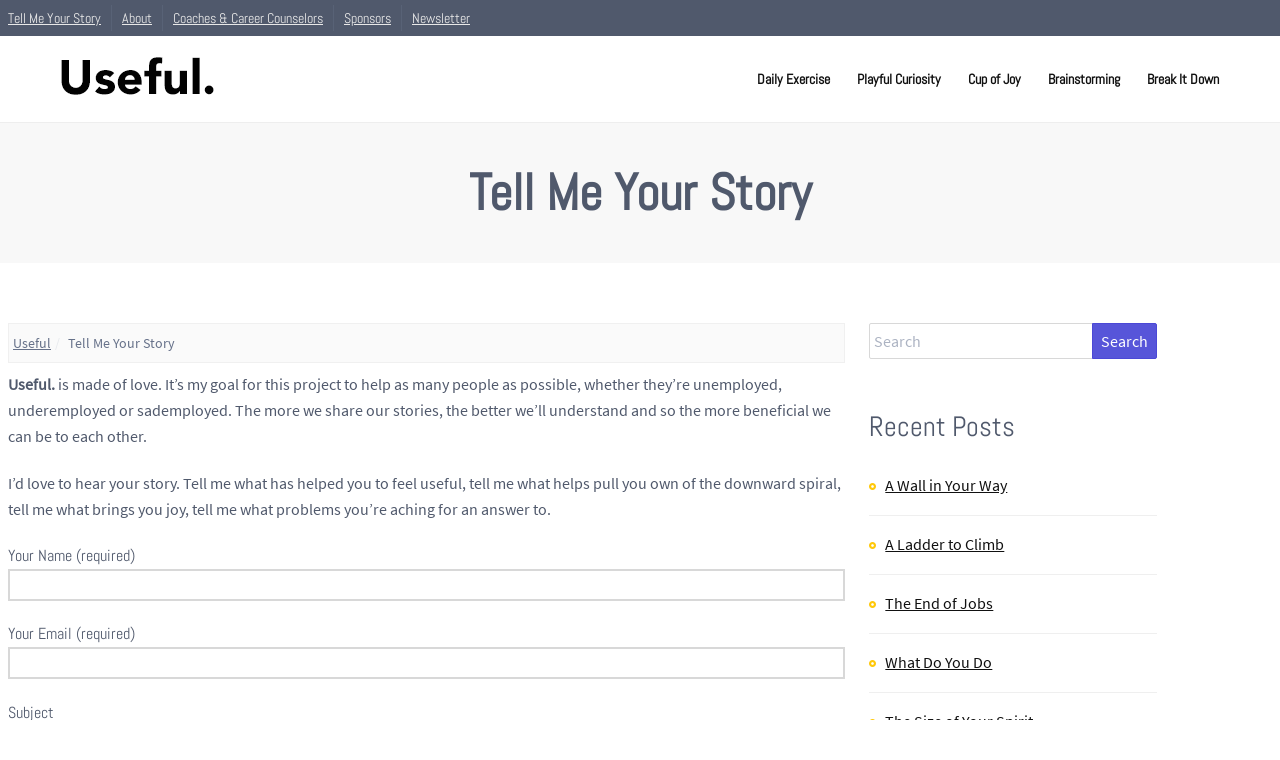

--- FILE ---
content_type: text/html; charset=UTF-8
request_url: https://iamsouseful.com/your-story/
body_size: 11920
content:
<!DOCTYPE html>
<!-- Google Tag Manager -->
<script>(function(w,d,s,l,i){w[l]=w[l]||[];w[l].push({'gtm.start':
new Date().getTime(),event:'gtm.js'});var f=d.getElementsByTagName(s)[0],
j=d.createElement(s),dl=l!='dataLayer'?'&l='+l:'';j.async=true;j.src=
'https://www.googletagmanager.com/gtm.js?id='+i+dl;f.parentNode.insertBefore(j,f);
})(window,document,'script','dataLayer','GTM-PZWBMLJ');</script>
<!-- End Google Tag Manager -->
<html lang="en-US">
<head>
    <meta charset="UTF-8"/>
    <meta name="viewport" content="width=device-width, initial-scale=1">
	
        <!--noptimize-->
        <script type = "text/javascript">

            // 
            // Get screen dimensions, device pixel ration and set in a cookie.
            // 
            
                            var screen_width = screen.width;
            
            var devicePixelRatio = window.devicePixelRatio ? window.devicePixelRatio : 1;

            document.cookie = 'resolution=' + screen_width + ',' + devicePixelRatio + '; SameSite=Strict; path=/';

        </script> 
        <!--/noptimize--> <meta name='robots' content='index, follow, max-image-preview:large, max-snippet:-1, max-video-preview:-1' />

	<!-- This site is optimized with the Yoast SEO plugin v26.8 - https://yoast.com/product/yoast-seo-wordpress/ -->
	<title>Tell Me Your Story - Useful</title>
	<link rel="canonical" href="https://iamsouseful.com/your-story/" />
	<meta property="og:locale" content="en_US" />
	<meta property="og:type" content="article" />
	<meta property="og:title" content="Tell Me Your Story - Useful" />
	<meta property="og:description" content="Useful. is made of love. It&#8217;s my goal for this project to help as many people as possible, whether they&#8217;re unemployed, underemployed or sademployed. The more we share our stories, the better we&#8217;ll understand and so the more beneficial we can be to each other. I&#8217;d love to hear your story. Tell me what has [&hellip;]" />
	<meta property="og:url" content="https://iamsouseful.com/your-story/" />
	<meta property="og:site_name" content="Useful" />
	<meta property="article:publisher" content="https://www.facebook.com/iamsouseful/" />
	<meta property="article:modified_time" content="2018-04-26T17:32:15+00:00" />
	<meta property="og:image" content="https://iamsouseful.com/wp-content/uploads/2018/04/Useful-home-image.jpg" />
	<meta property="og:image:width" content="1943" />
	<meta property="og:image:height" content="827" />
	<meta property="og:image:type" content="image/jpeg" />
	<meta name="twitter:card" content="summary_large_image" />
	<script type="application/ld+json" class="yoast-schema-graph">{"@context":"https://schema.org","@graph":[{"@type":"WebPage","@id":"https://iamsouseful.com/your-story/","url":"https://iamsouseful.com/your-story/","name":"Tell Me Your Story - Useful","isPartOf":{"@id":"https://iamsouseful.com/#website"},"datePublished":"2016-05-10T03:48:21+00:00","dateModified":"2018-04-26T17:32:15+00:00","breadcrumb":{"@id":"https://iamsouseful.com/your-story/#breadcrumb"},"inLanguage":"en-US","potentialAction":[{"@type":"ReadAction","target":["https://iamsouseful.com/your-story/"]}]},{"@type":"BreadcrumbList","@id":"https://iamsouseful.com/your-story/#breadcrumb","itemListElement":[{"@type":"ListItem","position":1,"name":"Home","item":"https://iamsouseful.com/"},{"@type":"ListItem","position":2,"name":"Tell Me Your Story"}]},{"@type":"WebSite","@id":"https://iamsouseful.com/#website","url":"https://iamsouseful.com/","name":"Useful","description":"Thriving in a cold and infinite universe where everything is done better, cheaper and faster by robots","publisher":{"@id":"https://iamsouseful.com/#organization"},"potentialAction":[{"@type":"SearchAction","target":{"@type":"EntryPoint","urlTemplate":"https://iamsouseful.com/?s={search_term_string}"},"query-input":{"@type":"PropertyValueSpecification","valueRequired":true,"valueName":"search_term_string"}}],"inLanguage":"en-US"},{"@type":"Organization","@id":"https://iamsouseful.com/#organization","name":"Useful","url":"https://iamsouseful.com/","logo":{"@type":"ImageObject","inLanguage":"en-US","@id":"https://iamsouseful.com/#/schema/logo/image/","url":"https://iamsouseful.com/wp-content/uploads/2018/04/useful-logo-1.png","contentUrl":"https://iamsouseful.com/wp-content/uploads/2018/04/useful-logo-1.png","width":155,"height":39,"caption":"Useful"},"image":{"@id":"https://iamsouseful.com/#/schema/logo/image/"},"sameAs":["https://www.facebook.com/iamsouseful/"]}]}</script>
	<!-- / Yoast SEO plugin. -->


<link rel='dns-prefetch' href='//www.googletagmanager.com' />
<link rel="alternate" type="application/rss+xml" title="Useful &raquo; Feed" href="https://iamsouseful.com/feed/" />
<link rel="alternate" type="application/rss+xml" title="Useful &raquo; Comments Feed" href="https://iamsouseful.com/comments/feed/" />
<link rel="alternate" type="application/rss+xml" title="Useful &raquo; Tell Me Your Story Comments Feed" href="https://iamsouseful.com/your-story/feed/" />
<link rel="alternate" title="oEmbed (JSON)" type="application/json+oembed" href="https://iamsouseful.com/wp-json/oembed/1.0/embed?url=https%3A%2F%2Fiamsouseful.com%2Fyour-story%2F" />
<link rel="alternate" title="oEmbed (XML)" type="text/xml+oembed" href="https://iamsouseful.com/wp-json/oembed/1.0/embed?url=https%3A%2F%2Fiamsouseful.com%2Fyour-story%2F&#038;format=xml" />
<style id='wp-img-auto-sizes-contain-inline-css' type='text/css'>
img:is([sizes=auto i],[sizes^="auto," i]){contain-intrinsic-size:3000px 1500px}
/*# sourceURL=wp-img-auto-sizes-contain-inline-css */
</style>
<style id='wp-emoji-styles-inline-css' type='text/css'>

	img.wp-smiley, img.emoji {
		display: inline !important;
		border: none !important;
		box-shadow: none !important;
		height: 1em !important;
		width: 1em !important;
		margin: 0 0.07em !important;
		vertical-align: -0.1em !important;
		background: none !important;
		padding: 0 !important;
	}
/*# sourceURL=wp-emoji-styles-inline-css */
</style>
<style id='wp-block-library-inline-css' type='text/css'>
:root{--wp-block-synced-color:#7a00df;--wp-block-synced-color--rgb:122,0,223;--wp-bound-block-color:var(--wp-block-synced-color);--wp-editor-canvas-background:#ddd;--wp-admin-theme-color:#007cba;--wp-admin-theme-color--rgb:0,124,186;--wp-admin-theme-color-darker-10:#006ba1;--wp-admin-theme-color-darker-10--rgb:0,107,160.5;--wp-admin-theme-color-darker-20:#005a87;--wp-admin-theme-color-darker-20--rgb:0,90,135;--wp-admin-border-width-focus:2px}@media (min-resolution:192dpi){:root{--wp-admin-border-width-focus:1.5px}}.wp-element-button{cursor:pointer}:root .has-very-light-gray-background-color{background-color:#eee}:root .has-very-dark-gray-background-color{background-color:#313131}:root .has-very-light-gray-color{color:#eee}:root .has-very-dark-gray-color{color:#313131}:root .has-vivid-green-cyan-to-vivid-cyan-blue-gradient-background{background:linear-gradient(135deg,#00d084,#0693e3)}:root .has-purple-crush-gradient-background{background:linear-gradient(135deg,#34e2e4,#4721fb 50%,#ab1dfe)}:root .has-hazy-dawn-gradient-background{background:linear-gradient(135deg,#faaca8,#dad0ec)}:root .has-subdued-olive-gradient-background{background:linear-gradient(135deg,#fafae1,#67a671)}:root .has-atomic-cream-gradient-background{background:linear-gradient(135deg,#fdd79a,#004a59)}:root .has-nightshade-gradient-background{background:linear-gradient(135deg,#330968,#31cdcf)}:root .has-midnight-gradient-background{background:linear-gradient(135deg,#020381,#2874fc)}:root{--wp--preset--font-size--normal:16px;--wp--preset--font-size--huge:42px}.has-regular-font-size{font-size:1em}.has-larger-font-size{font-size:2.625em}.has-normal-font-size{font-size:var(--wp--preset--font-size--normal)}.has-huge-font-size{font-size:var(--wp--preset--font-size--huge)}.has-text-align-center{text-align:center}.has-text-align-left{text-align:left}.has-text-align-right{text-align:right}.has-fit-text{white-space:nowrap!important}#end-resizable-editor-section{display:none}.aligncenter{clear:both}.items-justified-left{justify-content:flex-start}.items-justified-center{justify-content:center}.items-justified-right{justify-content:flex-end}.items-justified-space-between{justify-content:space-between}.screen-reader-text{border:0;clip-path:inset(50%);height:1px;margin:-1px;overflow:hidden;padding:0;position:absolute;width:1px;word-wrap:normal!important}.screen-reader-text:focus{background-color:#ddd;clip-path:none;color:#444;display:block;font-size:1em;height:auto;left:5px;line-height:normal;padding:15px 23px 14px;text-decoration:none;top:5px;width:auto;z-index:100000}html :where(.has-border-color){border-style:solid}html :where([style*=border-top-color]){border-top-style:solid}html :where([style*=border-right-color]){border-right-style:solid}html :where([style*=border-bottom-color]){border-bottom-style:solid}html :where([style*=border-left-color]){border-left-style:solid}html :where([style*=border-width]){border-style:solid}html :where([style*=border-top-width]){border-top-style:solid}html :where([style*=border-right-width]){border-right-style:solid}html :where([style*=border-bottom-width]){border-bottom-style:solid}html :where([style*=border-left-width]){border-left-style:solid}html :where(img[class*=wp-image-]){height:auto;max-width:100%}:where(figure){margin:0 0 1em}html :where(.is-position-sticky){--wp-admin--admin-bar--position-offset:var(--wp-admin--admin-bar--height,0px)}@media screen and (max-width:600px){html :where(.is-position-sticky){--wp-admin--admin-bar--position-offset:0px}}

/*# sourceURL=wp-block-library-inline-css */
</style><style id='global-styles-inline-css' type='text/css'>
:root{--wp--preset--aspect-ratio--square: 1;--wp--preset--aspect-ratio--4-3: 4/3;--wp--preset--aspect-ratio--3-4: 3/4;--wp--preset--aspect-ratio--3-2: 3/2;--wp--preset--aspect-ratio--2-3: 2/3;--wp--preset--aspect-ratio--16-9: 16/9;--wp--preset--aspect-ratio--9-16: 9/16;--wp--preset--color--black: #000000;--wp--preset--color--cyan-bluish-gray: #abb8c3;--wp--preset--color--white: #ffffff;--wp--preset--color--pale-pink: #f78da7;--wp--preset--color--vivid-red: #cf2e2e;--wp--preset--color--luminous-vivid-orange: #ff6900;--wp--preset--color--luminous-vivid-amber: #fcb900;--wp--preset--color--light-green-cyan: #7bdcb5;--wp--preset--color--vivid-green-cyan: #00d084;--wp--preset--color--pale-cyan-blue: #8ed1fc;--wp--preset--color--vivid-cyan-blue: #0693e3;--wp--preset--color--vivid-purple: #9b51e0;--wp--preset--gradient--vivid-cyan-blue-to-vivid-purple: linear-gradient(135deg,rgb(6,147,227) 0%,rgb(155,81,224) 100%);--wp--preset--gradient--light-green-cyan-to-vivid-green-cyan: linear-gradient(135deg,rgb(122,220,180) 0%,rgb(0,208,130) 100%);--wp--preset--gradient--luminous-vivid-amber-to-luminous-vivid-orange: linear-gradient(135deg,rgb(252,185,0) 0%,rgb(255,105,0) 100%);--wp--preset--gradient--luminous-vivid-orange-to-vivid-red: linear-gradient(135deg,rgb(255,105,0) 0%,rgb(207,46,46) 100%);--wp--preset--gradient--very-light-gray-to-cyan-bluish-gray: linear-gradient(135deg,rgb(238,238,238) 0%,rgb(169,184,195) 100%);--wp--preset--gradient--cool-to-warm-spectrum: linear-gradient(135deg,rgb(74,234,220) 0%,rgb(151,120,209) 20%,rgb(207,42,186) 40%,rgb(238,44,130) 60%,rgb(251,105,98) 80%,rgb(254,248,76) 100%);--wp--preset--gradient--blush-light-purple: linear-gradient(135deg,rgb(255,206,236) 0%,rgb(152,150,240) 100%);--wp--preset--gradient--blush-bordeaux: linear-gradient(135deg,rgb(254,205,165) 0%,rgb(254,45,45) 50%,rgb(107,0,62) 100%);--wp--preset--gradient--luminous-dusk: linear-gradient(135deg,rgb(255,203,112) 0%,rgb(199,81,192) 50%,rgb(65,88,208) 100%);--wp--preset--gradient--pale-ocean: linear-gradient(135deg,rgb(255,245,203) 0%,rgb(182,227,212) 50%,rgb(51,167,181) 100%);--wp--preset--gradient--electric-grass: linear-gradient(135deg,rgb(202,248,128) 0%,rgb(113,206,126) 100%);--wp--preset--gradient--midnight: linear-gradient(135deg,rgb(2,3,129) 0%,rgb(40,116,252) 100%);--wp--preset--font-size--small: 13px;--wp--preset--font-size--medium: 20px;--wp--preset--font-size--large: 36px;--wp--preset--font-size--x-large: 42px;--wp--preset--spacing--20: 0.44rem;--wp--preset--spacing--30: 0.67rem;--wp--preset--spacing--40: 1rem;--wp--preset--spacing--50: 1.5rem;--wp--preset--spacing--60: 2.25rem;--wp--preset--spacing--70: 3.38rem;--wp--preset--spacing--80: 5.06rem;--wp--preset--shadow--natural: 6px 6px 9px rgba(0, 0, 0, 0.2);--wp--preset--shadow--deep: 12px 12px 50px rgba(0, 0, 0, 0.4);--wp--preset--shadow--sharp: 6px 6px 0px rgba(0, 0, 0, 0.2);--wp--preset--shadow--outlined: 6px 6px 0px -3px rgb(255, 255, 255), 6px 6px rgb(0, 0, 0);--wp--preset--shadow--crisp: 6px 6px 0px rgb(0, 0, 0);}:where(.is-layout-flex){gap: 0.5em;}:where(.is-layout-grid){gap: 0.5em;}body .is-layout-flex{display: flex;}.is-layout-flex{flex-wrap: wrap;align-items: center;}.is-layout-flex > :is(*, div){margin: 0;}body .is-layout-grid{display: grid;}.is-layout-grid > :is(*, div){margin: 0;}:where(.wp-block-columns.is-layout-flex){gap: 2em;}:where(.wp-block-columns.is-layout-grid){gap: 2em;}:where(.wp-block-post-template.is-layout-flex){gap: 1.25em;}:where(.wp-block-post-template.is-layout-grid){gap: 1.25em;}.has-black-color{color: var(--wp--preset--color--black) !important;}.has-cyan-bluish-gray-color{color: var(--wp--preset--color--cyan-bluish-gray) !important;}.has-white-color{color: var(--wp--preset--color--white) !important;}.has-pale-pink-color{color: var(--wp--preset--color--pale-pink) !important;}.has-vivid-red-color{color: var(--wp--preset--color--vivid-red) !important;}.has-luminous-vivid-orange-color{color: var(--wp--preset--color--luminous-vivid-orange) !important;}.has-luminous-vivid-amber-color{color: var(--wp--preset--color--luminous-vivid-amber) !important;}.has-light-green-cyan-color{color: var(--wp--preset--color--light-green-cyan) !important;}.has-vivid-green-cyan-color{color: var(--wp--preset--color--vivid-green-cyan) !important;}.has-pale-cyan-blue-color{color: var(--wp--preset--color--pale-cyan-blue) !important;}.has-vivid-cyan-blue-color{color: var(--wp--preset--color--vivid-cyan-blue) !important;}.has-vivid-purple-color{color: var(--wp--preset--color--vivid-purple) !important;}.has-black-background-color{background-color: var(--wp--preset--color--black) !important;}.has-cyan-bluish-gray-background-color{background-color: var(--wp--preset--color--cyan-bluish-gray) !important;}.has-white-background-color{background-color: var(--wp--preset--color--white) !important;}.has-pale-pink-background-color{background-color: var(--wp--preset--color--pale-pink) !important;}.has-vivid-red-background-color{background-color: var(--wp--preset--color--vivid-red) !important;}.has-luminous-vivid-orange-background-color{background-color: var(--wp--preset--color--luminous-vivid-orange) !important;}.has-luminous-vivid-amber-background-color{background-color: var(--wp--preset--color--luminous-vivid-amber) !important;}.has-light-green-cyan-background-color{background-color: var(--wp--preset--color--light-green-cyan) !important;}.has-vivid-green-cyan-background-color{background-color: var(--wp--preset--color--vivid-green-cyan) !important;}.has-pale-cyan-blue-background-color{background-color: var(--wp--preset--color--pale-cyan-blue) !important;}.has-vivid-cyan-blue-background-color{background-color: var(--wp--preset--color--vivid-cyan-blue) !important;}.has-vivid-purple-background-color{background-color: var(--wp--preset--color--vivid-purple) !important;}.has-black-border-color{border-color: var(--wp--preset--color--black) !important;}.has-cyan-bluish-gray-border-color{border-color: var(--wp--preset--color--cyan-bluish-gray) !important;}.has-white-border-color{border-color: var(--wp--preset--color--white) !important;}.has-pale-pink-border-color{border-color: var(--wp--preset--color--pale-pink) !important;}.has-vivid-red-border-color{border-color: var(--wp--preset--color--vivid-red) !important;}.has-luminous-vivid-orange-border-color{border-color: var(--wp--preset--color--luminous-vivid-orange) !important;}.has-luminous-vivid-amber-border-color{border-color: var(--wp--preset--color--luminous-vivid-amber) !important;}.has-light-green-cyan-border-color{border-color: var(--wp--preset--color--light-green-cyan) !important;}.has-vivid-green-cyan-border-color{border-color: var(--wp--preset--color--vivid-green-cyan) !important;}.has-pale-cyan-blue-border-color{border-color: var(--wp--preset--color--pale-cyan-blue) !important;}.has-vivid-cyan-blue-border-color{border-color: var(--wp--preset--color--vivid-cyan-blue) !important;}.has-vivid-purple-border-color{border-color: var(--wp--preset--color--vivid-purple) !important;}.has-vivid-cyan-blue-to-vivid-purple-gradient-background{background: var(--wp--preset--gradient--vivid-cyan-blue-to-vivid-purple) !important;}.has-light-green-cyan-to-vivid-green-cyan-gradient-background{background: var(--wp--preset--gradient--light-green-cyan-to-vivid-green-cyan) !important;}.has-luminous-vivid-amber-to-luminous-vivid-orange-gradient-background{background: var(--wp--preset--gradient--luminous-vivid-amber-to-luminous-vivid-orange) !important;}.has-luminous-vivid-orange-to-vivid-red-gradient-background{background: var(--wp--preset--gradient--luminous-vivid-orange-to-vivid-red) !important;}.has-very-light-gray-to-cyan-bluish-gray-gradient-background{background: var(--wp--preset--gradient--very-light-gray-to-cyan-bluish-gray) !important;}.has-cool-to-warm-spectrum-gradient-background{background: var(--wp--preset--gradient--cool-to-warm-spectrum) !important;}.has-blush-light-purple-gradient-background{background: var(--wp--preset--gradient--blush-light-purple) !important;}.has-blush-bordeaux-gradient-background{background: var(--wp--preset--gradient--blush-bordeaux) !important;}.has-luminous-dusk-gradient-background{background: var(--wp--preset--gradient--luminous-dusk) !important;}.has-pale-ocean-gradient-background{background: var(--wp--preset--gradient--pale-ocean) !important;}.has-electric-grass-gradient-background{background: var(--wp--preset--gradient--electric-grass) !important;}.has-midnight-gradient-background{background: var(--wp--preset--gradient--midnight) !important;}.has-small-font-size{font-size: var(--wp--preset--font-size--small) !important;}.has-medium-font-size{font-size: var(--wp--preset--font-size--medium) !important;}.has-large-font-size{font-size: var(--wp--preset--font-size--large) !important;}.has-x-large-font-size{font-size: var(--wp--preset--font-size--x-large) !important;}
/*# sourceURL=global-styles-inline-css */
</style>

<style id='classic-theme-styles-inline-css' type='text/css'>
/*! This file is auto-generated */
.wp-block-button__link{color:#fff;background-color:#32373c;border-radius:9999px;box-shadow:none;text-decoration:none;padding:calc(.667em + 2px) calc(1.333em + 2px);font-size:1.125em}.wp-block-file__button{background:#32373c;color:#fff;text-decoration:none}
/*# sourceURL=/wp-includes/css/classic-themes.min.css */
</style>
<link rel='stylesheet' id='foobox-free-min-css' href='https://iamsouseful.com/wp-content/plugins/foobox-image-lightbox/free/css/foobox.free.min.css?ver=2.7.41' type='text/css' media='all' />
<link rel='stylesheet' id='contact-form-7-css' href='https://iamsouseful.com/wp-content/plugins/contact-form-7/includes/css/styles.css?ver=6.1.4' type='text/css' media='all' />
<link rel='stylesheet' id='atlast-business-style-css' href='https://iamsouseful.com/wp-content/themes/atlast-business/style.css?ver=6.9' type='text/css' media='all' />
<link rel='stylesheet' id='child-style-css' href='https://iamsouseful.com/wp-content/themes/atlast-business-child/style.css?ver=1.3.2.1525421686' type='text/css' media='all' />
<link rel='stylesheet' id='spectre-css' href='https://iamsouseful.com/wp-content/themes/atlast-business/assets/css/spectre.min.css?ver=6.9' type='text/css' media='all' />
<link rel='stylesheet' id='sidr-css' href='https://iamsouseful.com/wp-content/themes/atlast-business/assets/css/sidr/stylesheets/jquery.sidr.light.css?ver=6.9' type='text/css' media='all' />
<link rel='stylesheet' id='slick-css' href='https://iamsouseful.com/wp-content/themes/atlast-business/assets/css/slick/slick-dist.css?ver=6.9' type='text/css' media='all' />
<link rel='stylesheet' id='slick-theme-css' href='https://iamsouseful.com/wp-content/themes/atlast-business/assets/css/slick/slick-theme-dist.css?ver=6.9' type='text/css' media='all' />
<link rel='stylesheet' id='fontawesome-css' href='https://iamsouseful.com/wp-content/themes/atlast-business/assets/css/fonts/fontawesome-all.min.css?ver=1.5.8' type='text/css' media='all' />
<link rel='stylesheet' id='atlast-business-fonts-css' href='https://iamsouseful.com/wp-content/themes/atlast-business/assets/css/fonts/font-styles-dist.css?ver=1.0.0' type='text/css' media='all' />
<link rel='stylesheet' id='atlast-business-main-styles-css' href='https://iamsouseful.com/wp-content/themes/atlast-business/assets/css/main-styles.css?ver=1.5.8' type='text/css' media='all' />
<link rel='stylesheet' id='atlast-style-css' href='https://iamsouseful.com/wp-content/themes/atlast-business-child/style.css?ver=1.3.2.1525421686' type='text/css' media='all' />
<!--n2css--><!--n2js--><script type="text/javascript" src="https://iamsouseful.com/wp-includes/js/jquery/jquery.min.js?ver=3.7.1" id="jquery-core-js"></script>
<script type="text/javascript" src="https://iamsouseful.com/wp-includes/js/jquery/jquery-migrate.min.js?ver=3.4.1" id="jquery-migrate-js"></script>
<script type="text/javascript" id="foobox-free-min-js-before">
/* <![CDATA[ */
/* Run FooBox FREE (v2.7.41) */
var FOOBOX = window.FOOBOX = {
	ready: true,
	disableOthers: false,
	o: {wordpress: { enabled: true }, countMessage:'image %index of %total', captions: { dataTitle: ["captionTitle","title"], dataDesc: ["captionDesc","description"] }, rel: '', excludes:'.fbx-link,.nofoobox,.nolightbox,a[href*="pinterest.com/pin/create/button/"]', affiliate : { enabled: false }},
	selectors: [
		".foogallery-container.foogallery-lightbox-foobox", ".foogallery-container.foogallery-lightbox-foobox-free", ".gallery", ".wp-block-gallery", ".wp-caption", ".wp-block-image", "a:has(img[class*=wp-image-])", ".foobox"
	],
	pre: function( $ ){
		// Custom JavaScript (Pre)
		
	},
	post: function( $ ){
		// Custom JavaScript (Post)
		
		// Custom Captions Code
		
	},
	custom: function( $ ){
		// Custom Extra JS
		
	}
};
//# sourceURL=foobox-free-min-js-before
/* ]]> */
</script>
<script type="text/javascript" src="https://iamsouseful.com/wp-content/plugins/foobox-image-lightbox/free/js/foobox.free.min.js?ver=2.7.41" id="foobox-free-min-js"></script>

<!-- Google tag (gtag.js) snippet added by Site Kit -->
<!-- Google Analytics snippet added by Site Kit -->
<script type="text/javascript" src="https://www.googletagmanager.com/gtag/js?id=GT-KFGVMQH" id="google_gtagjs-js" async></script>
<script type="text/javascript" id="google_gtagjs-js-after">
/* <![CDATA[ */
window.dataLayer = window.dataLayer || [];function gtag(){dataLayer.push(arguments);}
gtag("set","linker",{"domains":["iamsouseful.com"]});
gtag("js", new Date());
gtag("set", "developer_id.dZTNiMT", true);
gtag("config", "GT-KFGVMQH");
//# sourceURL=google_gtagjs-js-after
/* ]]> */
</script>
<link rel="https://api.w.org/" href="https://iamsouseful.com/wp-json/" /><link rel="alternate" title="JSON" type="application/json" href="https://iamsouseful.com/wp-json/wp/v2/pages/2" /><link rel="EditURI" type="application/rsd+xml" title="RSD" href="https://iamsouseful.com/xmlrpc.php?rsd" />
<meta name="generator" content="WordPress 6.9" />
<link rel='shortlink' href='https://iamsouseful.com/?p=2' />
<meta name="generator" content="Site Kit by Google 1.170.0" />        <style type="text/css" id="custom-background-css">
            body.custom-background {
            background-color: #ffffff;            }
        </style>
		<link rel="icon" href="https://iamsouseful.com/wp-content/uploads/2018/04/cropped-useful-site-icon-32x32.png" sizes="32x32" />
<link rel="icon" href="https://iamsouseful.com/wp-content/uploads/2018/04/cropped-useful-site-icon-192x192.png" sizes="192x192" />
<link rel="apple-touch-icon" href="https://iamsouseful.com/wp-content/uploads/2018/04/cropped-useful-site-icon-180x180.png" />
<meta name="msapplication-TileImage" content="https://iamsouseful.com/wp-content/uploads/2018/04/cropped-useful-site-icon-270x270.png" />
		<style type="text/css" id="wp-custom-css">
			h1, h2, h3, h4, h5, h6 {
    font-family: "Avenir", "Abel", sans-serif;
}
.header-image-container .header-texts h2 {
	font-size: 32px;
	text-shadow: 0 0px 0px rgba(100, 100, 100, 0.8);
}
#header ul {
	font-family: "Avenir", "Abel", sans-serif;
	font-size: 14px;
}
#header ul li a {
	text-decoration: none;
}
#header ul li a:hover {
	color: #3333ff;
}
.topbar-area {
	font-family: "Avenir", "Abel", sans-serif;
	font-size: 14px;
}
.fa-rss::before {
    content: "\f09e";
}
.fa-envelope::before {
    content: "\f0e0";
}
.mb-40 {
    margin-bottom: 40px;
}
.mb-80 {
    margin-bottom: 80px;
}
a {
    color: #3399cc;
	text-decoration:underline;
}
a:hover {
	text-decoration:underline;
}
.blog-item-title a {
	text-decoration: none;
}
.comment-reply-link, .pagination-link, .read-more-link {
	text-decoration: none;
}
.blog-item-meta li a {
	text-decoration: none;
}
.single-blog-item .blog-item-contents h4 {
	text-align: center; 
}
.single-blog-item .blog-item-contents .date {
	font-size: 12px;
letter-spacing: 0.03em;
margin-right: 5px;
color: #a0a0a0;
}
.single-blog-item .blog-item-contents a {
	font-size: 12px;
letter-spacing: 0.03em;
margin-right: 5px;
color: #a0a0a0;
}
.wp-post-image {
	border: 1px solid black;
}
.worksheet-image {
	border: 1px solid black;
}
.footer-subtitle {
    margin: 0;
	margin-bottom: 5px;
    font-size: 18px;
}
.col-3 {
    width: 33.33333333%;
}
.col-4 {
    width: 25%;
}
@media only screen and (max-width: 768px) {
    /* For mobile phones: */
    [class*="col-4"] {
        width: 100%;
    }
}
@media only screen and (max-width: 768px) {
    /* For mobile phones: */
    [class*="col-3"] {
        width: 100%;
    }
}
.grecaptcha-badge {
display: none;
}		</style>
		    <link rel="stylesheet" href="https://use.fontawesome.com/releases/v5.0.12/css/all.css" integrity="sha384-G0fIWCsCzJIMAVNQPfjH08cyYaUtMwjJwqiRKxxE/rx96Uroj1BtIQ6MLJuheaO9" crossorigin="anonymous">


</head>
<body class="wp-singular page-template-default page page-id-2 wp-custom-logo wp-embed-responsive wp-theme-atlast-business wp-child-theme-atlast-business-child">
<!-- Google Tag Manager (noscript) -->
<noscript><iframe src="https://www.googletagmanager.com/ns.html?id=GTM-PZWBMLJ"
height="0" width="0" style="display:none;visibility:hidden"></iframe></noscript>
<!-- End Google Tag Manager (noscript) -->

<div id="topbar" class="topbar-area pad-tb-5 show-element">
	    <div class="container grid-xl">
        <div class="columns">
	        <div class="column col-12 col-sm-12">
	<nav class="topbar-menu-nav"><ul id="menu-site-navigation" class="topbar-menu"><li id="menu-item-16" class="menu-item menu-item-type-post_type menu-item-object-page current-menu-item page_item page-item-2 current_page_item menu-item-16"><a href="https://iamsouseful.com/your-story/" aria-current="page">Tell Me Your Story</a></li>
<li id="menu-item-55" class="menu-item menu-item-type-post_type menu-item-object-page menu-item-55"><a href="https://iamsouseful.com/about/">About</a></li>
<li id="menu-item-54" class="menu-item menu-item-type-post_type menu-item-object-page menu-item-54"><a href="https://iamsouseful.com/coaches-career-counselors/">Coaches &#038; Career Counselors</a></li>
<li id="menu-item-43" class="menu-item menu-item-type-post_type menu-item-object-page menu-item-43"><a href="https://iamsouseful.com/sponsors/">Sponsors</a></li>
<li id="menu-item-241" class="menu-item menu-item-type-post_type menu-item-object-page menu-item-241"><a href="https://iamsouseful.com/newsletter/">Newsletter</a></li>
</ul></nav></div>
<!--
<div class="column col-8 col-sm-12">
	</div>-->
        </div>
    </div>

</div>


<header id="header" class="pad-tb-20  sticky-header  header-style-1" role="banner">
	
    <div class="container grid-xl">
        <div class="columns center-flex mobile-nav-container">
            <!-- Mobile -->
			<!-- Mobile Logo -->
<div class="column col-sm-9 show-md">
        <a href="https://iamsouseful.com/">
        <img src="https://iamsouseful.com/wp-content/uploads/2018/04/useful-logo-1.png" alt="Useful">
        </a>
	<!--<h2 class="site-title">
        <a href="https://iamsouseful.com/">Useful</a>
    </h2>
    <p class="site-tagline hide-xs">
		Thriving in a cold and infinite universe where everything is done better, cheaper and faster by robots    </p>-->
</div>
			<!-- Mobile Menu Trigger -->
<div class="column col-3 col-sm-3 show-md text-right">
	<a href="#sidr-mobile" id="mobile-menu-nav" class="mobile-trigger link-transition">
		<span class="fa fa-bars"></span>
	</a>
</div>        </div>
        <!-- Desktop / Tablet till 600px; -->
		<div class="columns center-flex">
    <div class="column col-4 hide-md header-style-1">
        <a href="https://iamsouseful.com/">
        <img src="https://iamsouseful.com/wp-content/uploads/2018/04/useful-logo-1.png" alt="Useful">
        </a>
    </div>
    <div class="column col-8 hide-md header-style-1 text-right">
		<div id="main-navigation">
    <nav class="main-menu-nav"><ul id="menu-content-navigation" class="top-menu"><li id="menu-item-15" class="menu-item menu-item-type-taxonomy menu-item-object-category menu-item-15"><a href="https://iamsouseful.com/category/daily-exercise/">Daily Exercise</a></li>
<li id="menu-item-150" class="menu-item menu-item-type-taxonomy menu-item-object-category menu-item-150"><a href="https://iamsouseful.com/category/playful-curiosity/">Playful Curiosity</a></li>
<li id="menu-item-14" class="menu-item menu-item-type-taxonomy menu-item-object-category menu-item-14"><a href="https://iamsouseful.com/category/cup-of-joy/">Cup of Joy</a></li>
<li id="menu-item-12" class="menu-item menu-item-type-taxonomy menu-item-object-category menu-item-12"><a href="https://iamsouseful.com/category/brainstorming/">Brainstorming</a></li>
<li id="menu-item-343" class="menu-item menu-item-type-taxonomy menu-item-object-category menu-item-343"><a href="https://iamsouseful.com/category/break-it-down/">Break It Down</a></li>
</ul></nav></div>
    </div>
</div>    </div>
</header>
<section class="single-major-title major-title">
    <div class="container grid-xl">
        <div class="columns">
            <div class="col-12">
                <h1>Tell Me Your Story</h1>

            </div>
        </div>
    </div>

</section>
    <section id="content" role="main">
        <div class="main-content pad-tb-60">
            <div class="container grid-xl">
                <div class="columns">
                                            <div class="column col-8 col-sm-12">
                            <section id="content" role="main">

                                <ul class="breadcrumb atlast-breadcrumb"><li class="breadcrumb-item"><a href="https://iamsouseful.com">Useful</a></li><li class="breadcrumb-item">Tell Me Your Story</li></ul><article id="post-2" class="blog-item blog-item-style-1 post-2 page type-page status-publish hentry">

    <!-- Featured Image container -->
    

    <p><strong>Useful.</strong> is made of love. It&#8217;s my goal for this project to help as many people as possible, whether they&#8217;re unemployed, underemployed or sademployed. The more we share our stories, the better we&#8217;ll understand and so the more beneficial we can be to each other.</p>
<p>I&#8217;d love to hear your story. Tell me what has helped you to feel useful, tell me what helps pull you own of the downward spiral, tell me what brings you joy, tell me what problems you&#8217;re aching for an answer to.</p>

<div class="wpcf7 no-js" id="wpcf7-f7-p2-o1" lang="en-US" dir="ltr" data-wpcf7-id="7">
<div class="screen-reader-response"><p role="status" aria-live="polite" aria-atomic="true"></p> <ul></ul></div>
<form action="/your-story/#wpcf7-f7-p2-o1" method="post" class="wpcf7-form init" aria-label="Contact form" novalidate="novalidate" data-status="init">
<fieldset class="hidden-fields-container"><input type="hidden" name="_wpcf7" value="7" /><input type="hidden" name="_wpcf7_version" value="6.1.4" /><input type="hidden" name="_wpcf7_locale" value="en_US" /><input type="hidden" name="_wpcf7_unit_tag" value="wpcf7-f7-p2-o1" /><input type="hidden" name="_wpcf7_container_post" value="2" /><input type="hidden" name="_wpcf7_posted_data_hash" value="" /><input type="hidden" name="_wpcf7_recaptcha_response" value="" />
</fieldset>
<p><label> Your Name (required)<br />
<span class="wpcf7-form-control-wrap" data-name="your-name"><input size="40" maxlength="400" class="wpcf7-form-control wpcf7-text wpcf7-validates-as-required" aria-required="true" aria-invalid="false" value="" type="text" name="your-name" /></span> </label>
</p>
<p><label> Your Email (required)<br />
<span class="wpcf7-form-control-wrap" data-name="your-email"><input size="40" maxlength="400" class="wpcf7-form-control wpcf7-email wpcf7-validates-as-required wpcf7-text wpcf7-validates-as-email" aria-required="true" aria-invalid="false" value="" type="email" name="your-email" /></span> </label>
</p>
<p><label> Subject<br />
<span class="wpcf7-form-control-wrap" data-name="your-subject"><input size="40" maxlength="400" class="wpcf7-form-control wpcf7-text" aria-invalid="false" value="" type="text" name="your-subject" /></span> </label>
</p>
<p><label> Your Story<br />
<span class="wpcf7-form-control-wrap" data-name="your-message"><textarea cols="40" rows="10" maxlength="2000" class="wpcf7-form-control wpcf7-textarea" aria-invalid="false" name="your-message"></textarea></span> </label>
</p>
<p><label>May I share your story to help others?</label><br />
<span class="wpcf7-form-control-wrap" data-name="menu-25"><select class="wpcf7-form-control wpcf7-select wpcf7-validates-as-required" aria-required="true" aria-invalid="false" name="menu-25"><option value="This story can be shared freely with others">This story can be shared freely with others</option><option value="This story can be shared if it&#039;s anonymous">This story can be shared if it&#039;s anonymous</option><option value="This story is private, do not share">This story is private, do not share</option></select></span>
</p>

<p><input class="wpcf7-form-control wpcf7-submit has-spinner" type="submit" value="Send" />
</p><div class="wpcf7-response-output" aria-hidden="true"></div>
</form>
</div>

    <div class="entry-links"></div>

</article><section id="comments">
    </section>                            </section>
                        </div>
                                        <div class="column col-4 col-sm-12">
                        <aside id="aside" role="complementary">
                            <aside id="sidebar" role="complementary">
	        <div id="primary" class="widget-area">
            <section id="search-2" class="widget widget-container widget_search"><form method="get" id="searchform" action="https://iamsouseful.com/">

    <label for="s" class="assistive-text screen-reader-text">Search</label>
    <div class="input-group">
        <input type="text" class="form-input field" name="s" placeholder="Search">
        <input class="btn btn-primary input-group-btn" type="submit" name="submit" id="searchsubmit" value="Search">
    </div>
</form></section>
		<section id="recent-posts-2" class="widget widget-container widget_recent_entries">
		<h3 class="widget-title">Recent Posts</h3>
		<ul>
											<li>
					<a href="https://iamsouseful.com/the-big-picture/a-wall-in-your-way/">A Wall in Your Way</a>
									</li>
											<li>
					<a href="https://iamsouseful.com/break-it-down/a-ladder-to-climb/">A Ladder to Climb</a>
									</li>
											<li>
					<a href="https://iamsouseful.com/brainstorming/the-end-of-jobs/">The End of Jobs</a>
									</li>
											<li>
					<a href="https://iamsouseful.com/playful-curiosity/what-do-you-do/">What Do You Do</a>
									</li>
											<li>
					<a href="https://iamsouseful.com/break-it-down/the-size-of-your-spirit/">The Size of Your Spirit</a>
									</li>
					</ul>

		</section><section id="categories-2" class="widget widget-container widget_categories"><h3 class="widget-title">Categories</h3>
			<ul>
					<li class="cat-item cat-item-1"><a href="https://iamsouseful.com/category/brainstorming/">Brainstorming</a>
</li>
	<li class="cat-item cat-item-9"><a href="https://iamsouseful.com/category/break-it-down/">Break It Down</a>
</li>
	<li class="cat-item cat-item-3"><a href="https://iamsouseful.com/category/cup-of-joy/">Cup of Joy</a>
</li>
	<li class="cat-item cat-item-2"><a href="https://iamsouseful.com/category/daily-exercise/">Daily Exercise</a>
</li>
	<li class="cat-item cat-item-8"><a href="https://iamsouseful.com/category/playful-curiosity/">Playful Curiosity</a>
</li>
	<li class="cat-item cat-item-10"><a href="https://iamsouseful.com/category/the-big-picture/">The Big Picture</a>
</li>
			</ul>

			</section>        </div>
    </aside>                        </aside>
                    </div>
                </div>
            </div>
        </div>
    </section>

<footer id="footer" role="contentinfo">
	    <!-- Footer Area -->
    <div id="footer" class="footer-area pad-tb-30">
        <div class="container">
			<div class="columns">
			<section id="custom_html-2" class="widget_text col-3 col-sm-6 col-xs-12 footer-widget widget_custom_html"><div class="textwidget custom-html-widget"><a rel="license" href="http://creativecommons.org/licenses/by-nc-sa/4.0/"><img alt="Creative Commons License" style="border-width:0" src="/wp-content/uploads/2019/05/cc_88x31.png" /></a><br />This work is licensed under a <a rel="license" href="http://creativecommons.org/licenses/by-nc-sa/4.0/">Creative Commons Attribution-NonCommercial-ShareAlike 4.0 International License</a>.</div></section>	    <div class="widget_text col-3 col-sm-6 col-xs-12 footer-widget widget_custom_html">
    <h3 class="footer-subtitle">Sponsors:</h3>
    <a href="http://disobedientrobots.com" target="_blank"><img src="/wp-content/uploads/2018/05/disobedient-robot-shop.png" /></a>
    </div>
</div>        </div>
    </div>
    <!-- Copyright -->
    <div id="copyright" class="copyright-area pad-tb-10">
        <div class="container grid-xl">
			<div class="columns center-flex">
	<div class="column col-3 col-md-12">
		<nav class="copyright-menu-nav"><ul id="menu-footer-copyright" class="copyright-menu"><li id="menu-item-59" class="menu-item menu-item-type-post_type menu-item-object-page menu-item-59"><a href="https://iamsouseful.com/contact/">Contact</a></li>
<li id="menu-item-60" class="menu-item menu-item-type-post_type menu-item-object-page menu-item-60"><a href="https://iamsouseful.com/about/">About</a></li>
<li id="menu-item-61" class="menu-item menu-item-type-post_type menu-item-object-page menu-item-61"><a href="https://iamsouseful.com/coaches-career-counselors/">Coaches &#038; Career Counselors</a></li>
<li id="menu-item-62" class="menu-item menu-item-type-post_type menu-item-object-page menu-item-62"><a href="https://iamsouseful.com/sponsors/">Sponsors</a></li>
</ul></nav>	</div>
	<div class="column col-3 col-md-12 text-center">
		<p>
	© 2018 Katherine Oktober Matthews on behalf of Useful. iamsouseful.com</p>	</div>

	<div class="column col-3 col-md-12 text-center">
		<ul class="social-menu">
    <li><a href="https://www.facebook.com/iamsouseful/" title="Visit us on Facebook">
            <span class="fab fa-facebook"></span></a></li>
    <li><a href="/feed/" title="Follow us on RSS Feed"> <span
                    class="fa fa-rss"></span></a></li>
    <li><a href="/contact" title="Contact Us"> <span
                    class="fa fa-envelope"></span></a></li>
   <!-- <li><a href="#" title="View our Google+ profile"><span
                    class="fab fa-google-plus"></span></a></li>-->
    <li><a href="#" title="View our Linkedin profile"><span
                    class="fab fa-linkedin"></span></a></li>
    <!--<li><a href="#" title="Follow us on Instagram"><span
                    class="fab fa-instagram"></span></a></li>-->
</ul>	</div>
</div>        </div><!-- .container -->
    </div>
</footer>

<script type="speculationrules">
{"prefetch":[{"source":"document","where":{"and":[{"href_matches":"/*"},{"not":{"href_matches":["/wp-*.php","/wp-admin/*","/wp-content/uploads/*","/wp-content/*","/wp-content/plugins/*","/wp-content/themes/atlast-business-child/*","/wp-content/themes/atlast-business/*","/*\\?(.+)"]}},{"not":{"selector_matches":"a[rel~=\"nofollow\"]"}},{"not":{"selector_matches":".no-prefetch, .no-prefetch a"}}]},"eagerness":"conservative"}]}
</script>
<script type="text/javascript" src="https://iamsouseful.com/wp-includes/js/dist/hooks.min.js?ver=dd5603f07f9220ed27f1" id="wp-hooks-js"></script>
<script type="text/javascript" src="https://iamsouseful.com/wp-includes/js/dist/i18n.min.js?ver=c26c3dc7bed366793375" id="wp-i18n-js"></script>
<script type="text/javascript" id="wp-i18n-js-after">
/* <![CDATA[ */
wp.i18n.setLocaleData( { 'text direction\u0004ltr': [ 'ltr' ] } );
//# sourceURL=wp-i18n-js-after
/* ]]> */
</script>
<script type="text/javascript" src="https://iamsouseful.com/wp-content/plugins/contact-form-7/includes/swv/js/index.js?ver=6.1.4" id="swv-js"></script>
<script type="text/javascript" id="contact-form-7-js-before">
/* <![CDATA[ */
var wpcf7 = {
    "api": {
        "root": "https:\/\/iamsouseful.com\/wp-json\/",
        "namespace": "contact-form-7\/v1"
    },
    "cached": 1
};
//# sourceURL=contact-form-7-js-before
/* ]]> */
</script>
<script type="text/javascript" src="https://iamsouseful.com/wp-content/plugins/contact-form-7/includes/js/index.js?ver=6.1.4" id="contact-form-7-js"></script>
<script type="text/javascript" src="https://iamsouseful.com/wp-content/themes/atlast-business/assets/js/plugins.js?ver=6.9" id="plugins-js"></script>
<script type="text/javascript" id="atlast-business-mainjs-js-extra">
/* <![CDATA[ */
var atlast_business_vars = {"carousel_slidesToShow":"4","carousel_slidesToScroll":"1"};
//# sourceURL=atlast-business-mainjs-js-extra
/* ]]> */
</script>
<script type="text/javascript" src="https://iamsouseful.com/wp-content/themes/atlast-business/assets/js/ms-dist.js?ver=1.6.2" id="atlast-business-mainjs-js"></script>
<script type="text/javascript" src="https://iamsouseful.com/wp-includes/js/comment-reply.min.js?ver=6.9" id="comment-reply-js" async="async" data-wp-strategy="async" fetchpriority="low"></script>
<script type="text/javascript" src="https://www.google.com/recaptcha/api.js?render=6LfMPYYUAAAAAEic-NYw-OUo08Pph6f6gZainZnY&amp;ver=3.0" id="google-recaptcha-js"></script>
<script type="text/javascript" src="https://iamsouseful.com/wp-includes/js/dist/vendor/wp-polyfill.min.js?ver=3.15.0" id="wp-polyfill-js"></script>
<script type="text/javascript" id="wpcf7-recaptcha-js-before">
/* <![CDATA[ */
var wpcf7_recaptcha = {
    "sitekey": "6LfMPYYUAAAAAEic-NYw-OUo08Pph6f6gZainZnY",
    "actions": {
        "homepage": "homepage",
        "contactform": "contactform"
    }
};
//# sourceURL=wpcf7-recaptcha-js-before
/* ]]> */
</script>
<script type="text/javascript" src="https://iamsouseful.com/wp-content/plugins/contact-form-7/modules/recaptcha/index.js?ver=6.1.4" id="wpcf7-recaptcha-js"></script>
<script id="wp-emoji-settings" type="application/json">
{"baseUrl":"https://s.w.org/images/core/emoji/17.0.2/72x72/","ext":".png","svgUrl":"https://s.w.org/images/core/emoji/17.0.2/svg/","svgExt":".svg","source":{"concatemoji":"https://iamsouseful.com/wp-includes/js/wp-emoji-release.min.js?ver=6.9"}}
</script>
<script type="module">
/* <![CDATA[ */
/*! This file is auto-generated */
const a=JSON.parse(document.getElementById("wp-emoji-settings").textContent),o=(window._wpemojiSettings=a,"wpEmojiSettingsSupports"),s=["flag","emoji"];function i(e){try{var t={supportTests:e,timestamp:(new Date).valueOf()};sessionStorage.setItem(o,JSON.stringify(t))}catch(e){}}function c(e,t,n){e.clearRect(0,0,e.canvas.width,e.canvas.height),e.fillText(t,0,0);t=new Uint32Array(e.getImageData(0,0,e.canvas.width,e.canvas.height).data);e.clearRect(0,0,e.canvas.width,e.canvas.height),e.fillText(n,0,0);const a=new Uint32Array(e.getImageData(0,0,e.canvas.width,e.canvas.height).data);return t.every((e,t)=>e===a[t])}function p(e,t){e.clearRect(0,0,e.canvas.width,e.canvas.height),e.fillText(t,0,0);var n=e.getImageData(16,16,1,1);for(let e=0;e<n.data.length;e++)if(0!==n.data[e])return!1;return!0}function u(e,t,n,a){switch(t){case"flag":return n(e,"\ud83c\udff3\ufe0f\u200d\u26a7\ufe0f","\ud83c\udff3\ufe0f\u200b\u26a7\ufe0f")?!1:!n(e,"\ud83c\udde8\ud83c\uddf6","\ud83c\udde8\u200b\ud83c\uddf6")&&!n(e,"\ud83c\udff4\udb40\udc67\udb40\udc62\udb40\udc65\udb40\udc6e\udb40\udc67\udb40\udc7f","\ud83c\udff4\u200b\udb40\udc67\u200b\udb40\udc62\u200b\udb40\udc65\u200b\udb40\udc6e\u200b\udb40\udc67\u200b\udb40\udc7f");case"emoji":return!a(e,"\ud83e\u1fac8")}return!1}function f(e,t,n,a){let r;const o=(r="undefined"!=typeof WorkerGlobalScope&&self instanceof WorkerGlobalScope?new OffscreenCanvas(300,150):document.createElement("canvas")).getContext("2d",{willReadFrequently:!0}),s=(o.textBaseline="top",o.font="600 32px Arial",{});return e.forEach(e=>{s[e]=t(o,e,n,a)}),s}function r(e){var t=document.createElement("script");t.src=e,t.defer=!0,document.head.appendChild(t)}a.supports={everything:!0,everythingExceptFlag:!0},new Promise(t=>{let n=function(){try{var e=JSON.parse(sessionStorage.getItem(o));if("object"==typeof e&&"number"==typeof e.timestamp&&(new Date).valueOf()<e.timestamp+604800&&"object"==typeof e.supportTests)return e.supportTests}catch(e){}return null}();if(!n){if("undefined"!=typeof Worker&&"undefined"!=typeof OffscreenCanvas&&"undefined"!=typeof URL&&URL.createObjectURL&&"undefined"!=typeof Blob)try{var e="postMessage("+f.toString()+"("+[JSON.stringify(s),u.toString(),c.toString(),p.toString()].join(",")+"));",a=new Blob([e],{type:"text/javascript"});const r=new Worker(URL.createObjectURL(a),{name:"wpTestEmojiSupports"});return void(r.onmessage=e=>{i(n=e.data),r.terminate(),t(n)})}catch(e){}i(n=f(s,u,c,p))}t(n)}).then(e=>{for(const n in e)a.supports[n]=e[n],a.supports.everything=a.supports.everything&&a.supports[n],"flag"!==n&&(a.supports.everythingExceptFlag=a.supports.everythingExceptFlag&&a.supports[n]);var t;a.supports.everythingExceptFlag=a.supports.everythingExceptFlag&&!a.supports.flag,a.supports.everything||((t=a.source||{}).concatemoji?r(t.concatemoji):t.wpemoji&&t.twemoji&&(r(t.twemoji),r(t.wpemoji)))});
//# sourceURL=https://iamsouseful.com/wp-includes/js/wp-emoji-loader.min.js
/* ]]> */
</script>
</body>
</html>


--- FILE ---
content_type: text/html; charset=utf-8
request_url: https://www.google.com/recaptcha/api2/anchor?ar=1&k=6LfMPYYUAAAAAEic-NYw-OUo08Pph6f6gZainZnY&co=aHR0cHM6Ly9pYW1zb3VzZWZ1bC5jb206NDQz&hl=en&v=PoyoqOPhxBO7pBk68S4YbpHZ&size=invisible&anchor-ms=20000&execute-ms=30000&cb=eajjafpeul83
body_size: 48624
content:
<!DOCTYPE HTML><html dir="ltr" lang="en"><head><meta http-equiv="Content-Type" content="text/html; charset=UTF-8">
<meta http-equiv="X-UA-Compatible" content="IE=edge">
<title>reCAPTCHA</title>
<style type="text/css">
/* cyrillic-ext */
@font-face {
  font-family: 'Roboto';
  font-style: normal;
  font-weight: 400;
  font-stretch: 100%;
  src: url(//fonts.gstatic.com/s/roboto/v48/KFO7CnqEu92Fr1ME7kSn66aGLdTylUAMa3GUBHMdazTgWw.woff2) format('woff2');
  unicode-range: U+0460-052F, U+1C80-1C8A, U+20B4, U+2DE0-2DFF, U+A640-A69F, U+FE2E-FE2F;
}
/* cyrillic */
@font-face {
  font-family: 'Roboto';
  font-style: normal;
  font-weight: 400;
  font-stretch: 100%;
  src: url(//fonts.gstatic.com/s/roboto/v48/KFO7CnqEu92Fr1ME7kSn66aGLdTylUAMa3iUBHMdazTgWw.woff2) format('woff2');
  unicode-range: U+0301, U+0400-045F, U+0490-0491, U+04B0-04B1, U+2116;
}
/* greek-ext */
@font-face {
  font-family: 'Roboto';
  font-style: normal;
  font-weight: 400;
  font-stretch: 100%;
  src: url(//fonts.gstatic.com/s/roboto/v48/KFO7CnqEu92Fr1ME7kSn66aGLdTylUAMa3CUBHMdazTgWw.woff2) format('woff2');
  unicode-range: U+1F00-1FFF;
}
/* greek */
@font-face {
  font-family: 'Roboto';
  font-style: normal;
  font-weight: 400;
  font-stretch: 100%;
  src: url(//fonts.gstatic.com/s/roboto/v48/KFO7CnqEu92Fr1ME7kSn66aGLdTylUAMa3-UBHMdazTgWw.woff2) format('woff2');
  unicode-range: U+0370-0377, U+037A-037F, U+0384-038A, U+038C, U+038E-03A1, U+03A3-03FF;
}
/* math */
@font-face {
  font-family: 'Roboto';
  font-style: normal;
  font-weight: 400;
  font-stretch: 100%;
  src: url(//fonts.gstatic.com/s/roboto/v48/KFO7CnqEu92Fr1ME7kSn66aGLdTylUAMawCUBHMdazTgWw.woff2) format('woff2');
  unicode-range: U+0302-0303, U+0305, U+0307-0308, U+0310, U+0312, U+0315, U+031A, U+0326-0327, U+032C, U+032F-0330, U+0332-0333, U+0338, U+033A, U+0346, U+034D, U+0391-03A1, U+03A3-03A9, U+03B1-03C9, U+03D1, U+03D5-03D6, U+03F0-03F1, U+03F4-03F5, U+2016-2017, U+2034-2038, U+203C, U+2040, U+2043, U+2047, U+2050, U+2057, U+205F, U+2070-2071, U+2074-208E, U+2090-209C, U+20D0-20DC, U+20E1, U+20E5-20EF, U+2100-2112, U+2114-2115, U+2117-2121, U+2123-214F, U+2190, U+2192, U+2194-21AE, U+21B0-21E5, U+21F1-21F2, U+21F4-2211, U+2213-2214, U+2216-22FF, U+2308-230B, U+2310, U+2319, U+231C-2321, U+2336-237A, U+237C, U+2395, U+239B-23B7, U+23D0, U+23DC-23E1, U+2474-2475, U+25AF, U+25B3, U+25B7, U+25BD, U+25C1, U+25CA, U+25CC, U+25FB, U+266D-266F, U+27C0-27FF, U+2900-2AFF, U+2B0E-2B11, U+2B30-2B4C, U+2BFE, U+3030, U+FF5B, U+FF5D, U+1D400-1D7FF, U+1EE00-1EEFF;
}
/* symbols */
@font-face {
  font-family: 'Roboto';
  font-style: normal;
  font-weight: 400;
  font-stretch: 100%;
  src: url(//fonts.gstatic.com/s/roboto/v48/KFO7CnqEu92Fr1ME7kSn66aGLdTylUAMaxKUBHMdazTgWw.woff2) format('woff2');
  unicode-range: U+0001-000C, U+000E-001F, U+007F-009F, U+20DD-20E0, U+20E2-20E4, U+2150-218F, U+2190, U+2192, U+2194-2199, U+21AF, U+21E6-21F0, U+21F3, U+2218-2219, U+2299, U+22C4-22C6, U+2300-243F, U+2440-244A, U+2460-24FF, U+25A0-27BF, U+2800-28FF, U+2921-2922, U+2981, U+29BF, U+29EB, U+2B00-2BFF, U+4DC0-4DFF, U+FFF9-FFFB, U+10140-1018E, U+10190-1019C, U+101A0, U+101D0-101FD, U+102E0-102FB, U+10E60-10E7E, U+1D2C0-1D2D3, U+1D2E0-1D37F, U+1F000-1F0FF, U+1F100-1F1AD, U+1F1E6-1F1FF, U+1F30D-1F30F, U+1F315, U+1F31C, U+1F31E, U+1F320-1F32C, U+1F336, U+1F378, U+1F37D, U+1F382, U+1F393-1F39F, U+1F3A7-1F3A8, U+1F3AC-1F3AF, U+1F3C2, U+1F3C4-1F3C6, U+1F3CA-1F3CE, U+1F3D4-1F3E0, U+1F3ED, U+1F3F1-1F3F3, U+1F3F5-1F3F7, U+1F408, U+1F415, U+1F41F, U+1F426, U+1F43F, U+1F441-1F442, U+1F444, U+1F446-1F449, U+1F44C-1F44E, U+1F453, U+1F46A, U+1F47D, U+1F4A3, U+1F4B0, U+1F4B3, U+1F4B9, U+1F4BB, U+1F4BF, U+1F4C8-1F4CB, U+1F4D6, U+1F4DA, U+1F4DF, U+1F4E3-1F4E6, U+1F4EA-1F4ED, U+1F4F7, U+1F4F9-1F4FB, U+1F4FD-1F4FE, U+1F503, U+1F507-1F50B, U+1F50D, U+1F512-1F513, U+1F53E-1F54A, U+1F54F-1F5FA, U+1F610, U+1F650-1F67F, U+1F687, U+1F68D, U+1F691, U+1F694, U+1F698, U+1F6AD, U+1F6B2, U+1F6B9-1F6BA, U+1F6BC, U+1F6C6-1F6CF, U+1F6D3-1F6D7, U+1F6E0-1F6EA, U+1F6F0-1F6F3, U+1F6F7-1F6FC, U+1F700-1F7FF, U+1F800-1F80B, U+1F810-1F847, U+1F850-1F859, U+1F860-1F887, U+1F890-1F8AD, U+1F8B0-1F8BB, U+1F8C0-1F8C1, U+1F900-1F90B, U+1F93B, U+1F946, U+1F984, U+1F996, U+1F9E9, U+1FA00-1FA6F, U+1FA70-1FA7C, U+1FA80-1FA89, U+1FA8F-1FAC6, U+1FACE-1FADC, U+1FADF-1FAE9, U+1FAF0-1FAF8, U+1FB00-1FBFF;
}
/* vietnamese */
@font-face {
  font-family: 'Roboto';
  font-style: normal;
  font-weight: 400;
  font-stretch: 100%;
  src: url(//fonts.gstatic.com/s/roboto/v48/KFO7CnqEu92Fr1ME7kSn66aGLdTylUAMa3OUBHMdazTgWw.woff2) format('woff2');
  unicode-range: U+0102-0103, U+0110-0111, U+0128-0129, U+0168-0169, U+01A0-01A1, U+01AF-01B0, U+0300-0301, U+0303-0304, U+0308-0309, U+0323, U+0329, U+1EA0-1EF9, U+20AB;
}
/* latin-ext */
@font-face {
  font-family: 'Roboto';
  font-style: normal;
  font-weight: 400;
  font-stretch: 100%;
  src: url(//fonts.gstatic.com/s/roboto/v48/KFO7CnqEu92Fr1ME7kSn66aGLdTylUAMa3KUBHMdazTgWw.woff2) format('woff2');
  unicode-range: U+0100-02BA, U+02BD-02C5, U+02C7-02CC, U+02CE-02D7, U+02DD-02FF, U+0304, U+0308, U+0329, U+1D00-1DBF, U+1E00-1E9F, U+1EF2-1EFF, U+2020, U+20A0-20AB, U+20AD-20C0, U+2113, U+2C60-2C7F, U+A720-A7FF;
}
/* latin */
@font-face {
  font-family: 'Roboto';
  font-style: normal;
  font-weight: 400;
  font-stretch: 100%;
  src: url(//fonts.gstatic.com/s/roboto/v48/KFO7CnqEu92Fr1ME7kSn66aGLdTylUAMa3yUBHMdazQ.woff2) format('woff2');
  unicode-range: U+0000-00FF, U+0131, U+0152-0153, U+02BB-02BC, U+02C6, U+02DA, U+02DC, U+0304, U+0308, U+0329, U+2000-206F, U+20AC, U+2122, U+2191, U+2193, U+2212, U+2215, U+FEFF, U+FFFD;
}
/* cyrillic-ext */
@font-face {
  font-family: 'Roboto';
  font-style: normal;
  font-weight: 500;
  font-stretch: 100%;
  src: url(//fonts.gstatic.com/s/roboto/v48/KFO7CnqEu92Fr1ME7kSn66aGLdTylUAMa3GUBHMdazTgWw.woff2) format('woff2');
  unicode-range: U+0460-052F, U+1C80-1C8A, U+20B4, U+2DE0-2DFF, U+A640-A69F, U+FE2E-FE2F;
}
/* cyrillic */
@font-face {
  font-family: 'Roboto';
  font-style: normal;
  font-weight: 500;
  font-stretch: 100%;
  src: url(//fonts.gstatic.com/s/roboto/v48/KFO7CnqEu92Fr1ME7kSn66aGLdTylUAMa3iUBHMdazTgWw.woff2) format('woff2');
  unicode-range: U+0301, U+0400-045F, U+0490-0491, U+04B0-04B1, U+2116;
}
/* greek-ext */
@font-face {
  font-family: 'Roboto';
  font-style: normal;
  font-weight: 500;
  font-stretch: 100%;
  src: url(//fonts.gstatic.com/s/roboto/v48/KFO7CnqEu92Fr1ME7kSn66aGLdTylUAMa3CUBHMdazTgWw.woff2) format('woff2');
  unicode-range: U+1F00-1FFF;
}
/* greek */
@font-face {
  font-family: 'Roboto';
  font-style: normal;
  font-weight: 500;
  font-stretch: 100%;
  src: url(//fonts.gstatic.com/s/roboto/v48/KFO7CnqEu92Fr1ME7kSn66aGLdTylUAMa3-UBHMdazTgWw.woff2) format('woff2');
  unicode-range: U+0370-0377, U+037A-037F, U+0384-038A, U+038C, U+038E-03A1, U+03A3-03FF;
}
/* math */
@font-face {
  font-family: 'Roboto';
  font-style: normal;
  font-weight: 500;
  font-stretch: 100%;
  src: url(//fonts.gstatic.com/s/roboto/v48/KFO7CnqEu92Fr1ME7kSn66aGLdTylUAMawCUBHMdazTgWw.woff2) format('woff2');
  unicode-range: U+0302-0303, U+0305, U+0307-0308, U+0310, U+0312, U+0315, U+031A, U+0326-0327, U+032C, U+032F-0330, U+0332-0333, U+0338, U+033A, U+0346, U+034D, U+0391-03A1, U+03A3-03A9, U+03B1-03C9, U+03D1, U+03D5-03D6, U+03F0-03F1, U+03F4-03F5, U+2016-2017, U+2034-2038, U+203C, U+2040, U+2043, U+2047, U+2050, U+2057, U+205F, U+2070-2071, U+2074-208E, U+2090-209C, U+20D0-20DC, U+20E1, U+20E5-20EF, U+2100-2112, U+2114-2115, U+2117-2121, U+2123-214F, U+2190, U+2192, U+2194-21AE, U+21B0-21E5, U+21F1-21F2, U+21F4-2211, U+2213-2214, U+2216-22FF, U+2308-230B, U+2310, U+2319, U+231C-2321, U+2336-237A, U+237C, U+2395, U+239B-23B7, U+23D0, U+23DC-23E1, U+2474-2475, U+25AF, U+25B3, U+25B7, U+25BD, U+25C1, U+25CA, U+25CC, U+25FB, U+266D-266F, U+27C0-27FF, U+2900-2AFF, U+2B0E-2B11, U+2B30-2B4C, U+2BFE, U+3030, U+FF5B, U+FF5D, U+1D400-1D7FF, U+1EE00-1EEFF;
}
/* symbols */
@font-face {
  font-family: 'Roboto';
  font-style: normal;
  font-weight: 500;
  font-stretch: 100%;
  src: url(//fonts.gstatic.com/s/roboto/v48/KFO7CnqEu92Fr1ME7kSn66aGLdTylUAMaxKUBHMdazTgWw.woff2) format('woff2');
  unicode-range: U+0001-000C, U+000E-001F, U+007F-009F, U+20DD-20E0, U+20E2-20E4, U+2150-218F, U+2190, U+2192, U+2194-2199, U+21AF, U+21E6-21F0, U+21F3, U+2218-2219, U+2299, U+22C4-22C6, U+2300-243F, U+2440-244A, U+2460-24FF, U+25A0-27BF, U+2800-28FF, U+2921-2922, U+2981, U+29BF, U+29EB, U+2B00-2BFF, U+4DC0-4DFF, U+FFF9-FFFB, U+10140-1018E, U+10190-1019C, U+101A0, U+101D0-101FD, U+102E0-102FB, U+10E60-10E7E, U+1D2C0-1D2D3, U+1D2E0-1D37F, U+1F000-1F0FF, U+1F100-1F1AD, U+1F1E6-1F1FF, U+1F30D-1F30F, U+1F315, U+1F31C, U+1F31E, U+1F320-1F32C, U+1F336, U+1F378, U+1F37D, U+1F382, U+1F393-1F39F, U+1F3A7-1F3A8, U+1F3AC-1F3AF, U+1F3C2, U+1F3C4-1F3C6, U+1F3CA-1F3CE, U+1F3D4-1F3E0, U+1F3ED, U+1F3F1-1F3F3, U+1F3F5-1F3F7, U+1F408, U+1F415, U+1F41F, U+1F426, U+1F43F, U+1F441-1F442, U+1F444, U+1F446-1F449, U+1F44C-1F44E, U+1F453, U+1F46A, U+1F47D, U+1F4A3, U+1F4B0, U+1F4B3, U+1F4B9, U+1F4BB, U+1F4BF, U+1F4C8-1F4CB, U+1F4D6, U+1F4DA, U+1F4DF, U+1F4E3-1F4E6, U+1F4EA-1F4ED, U+1F4F7, U+1F4F9-1F4FB, U+1F4FD-1F4FE, U+1F503, U+1F507-1F50B, U+1F50D, U+1F512-1F513, U+1F53E-1F54A, U+1F54F-1F5FA, U+1F610, U+1F650-1F67F, U+1F687, U+1F68D, U+1F691, U+1F694, U+1F698, U+1F6AD, U+1F6B2, U+1F6B9-1F6BA, U+1F6BC, U+1F6C6-1F6CF, U+1F6D3-1F6D7, U+1F6E0-1F6EA, U+1F6F0-1F6F3, U+1F6F7-1F6FC, U+1F700-1F7FF, U+1F800-1F80B, U+1F810-1F847, U+1F850-1F859, U+1F860-1F887, U+1F890-1F8AD, U+1F8B0-1F8BB, U+1F8C0-1F8C1, U+1F900-1F90B, U+1F93B, U+1F946, U+1F984, U+1F996, U+1F9E9, U+1FA00-1FA6F, U+1FA70-1FA7C, U+1FA80-1FA89, U+1FA8F-1FAC6, U+1FACE-1FADC, U+1FADF-1FAE9, U+1FAF0-1FAF8, U+1FB00-1FBFF;
}
/* vietnamese */
@font-face {
  font-family: 'Roboto';
  font-style: normal;
  font-weight: 500;
  font-stretch: 100%;
  src: url(//fonts.gstatic.com/s/roboto/v48/KFO7CnqEu92Fr1ME7kSn66aGLdTylUAMa3OUBHMdazTgWw.woff2) format('woff2');
  unicode-range: U+0102-0103, U+0110-0111, U+0128-0129, U+0168-0169, U+01A0-01A1, U+01AF-01B0, U+0300-0301, U+0303-0304, U+0308-0309, U+0323, U+0329, U+1EA0-1EF9, U+20AB;
}
/* latin-ext */
@font-face {
  font-family: 'Roboto';
  font-style: normal;
  font-weight: 500;
  font-stretch: 100%;
  src: url(//fonts.gstatic.com/s/roboto/v48/KFO7CnqEu92Fr1ME7kSn66aGLdTylUAMa3KUBHMdazTgWw.woff2) format('woff2');
  unicode-range: U+0100-02BA, U+02BD-02C5, U+02C7-02CC, U+02CE-02D7, U+02DD-02FF, U+0304, U+0308, U+0329, U+1D00-1DBF, U+1E00-1E9F, U+1EF2-1EFF, U+2020, U+20A0-20AB, U+20AD-20C0, U+2113, U+2C60-2C7F, U+A720-A7FF;
}
/* latin */
@font-face {
  font-family: 'Roboto';
  font-style: normal;
  font-weight: 500;
  font-stretch: 100%;
  src: url(//fonts.gstatic.com/s/roboto/v48/KFO7CnqEu92Fr1ME7kSn66aGLdTylUAMa3yUBHMdazQ.woff2) format('woff2');
  unicode-range: U+0000-00FF, U+0131, U+0152-0153, U+02BB-02BC, U+02C6, U+02DA, U+02DC, U+0304, U+0308, U+0329, U+2000-206F, U+20AC, U+2122, U+2191, U+2193, U+2212, U+2215, U+FEFF, U+FFFD;
}
/* cyrillic-ext */
@font-face {
  font-family: 'Roboto';
  font-style: normal;
  font-weight: 900;
  font-stretch: 100%;
  src: url(//fonts.gstatic.com/s/roboto/v48/KFO7CnqEu92Fr1ME7kSn66aGLdTylUAMa3GUBHMdazTgWw.woff2) format('woff2');
  unicode-range: U+0460-052F, U+1C80-1C8A, U+20B4, U+2DE0-2DFF, U+A640-A69F, U+FE2E-FE2F;
}
/* cyrillic */
@font-face {
  font-family: 'Roboto';
  font-style: normal;
  font-weight: 900;
  font-stretch: 100%;
  src: url(//fonts.gstatic.com/s/roboto/v48/KFO7CnqEu92Fr1ME7kSn66aGLdTylUAMa3iUBHMdazTgWw.woff2) format('woff2');
  unicode-range: U+0301, U+0400-045F, U+0490-0491, U+04B0-04B1, U+2116;
}
/* greek-ext */
@font-face {
  font-family: 'Roboto';
  font-style: normal;
  font-weight: 900;
  font-stretch: 100%;
  src: url(//fonts.gstatic.com/s/roboto/v48/KFO7CnqEu92Fr1ME7kSn66aGLdTylUAMa3CUBHMdazTgWw.woff2) format('woff2');
  unicode-range: U+1F00-1FFF;
}
/* greek */
@font-face {
  font-family: 'Roboto';
  font-style: normal;
  font-weight: 900;
  font-stretch: 100%;
  src: url(//fonts.gstatic.com/s/roboto/v48/KFO7CnqEu92Fr1ME7kSn66aGLdTylUAMa3-UBHMdazTgWw.woff2) format('woff2');
  unicode-range: U+0370-0377, U+037A-037F, U+0384-038A, U+038C, U+038E-03A1, U+03A3-03FF;
}
/* math */
@font-face {
  font-family: 'Roboto';
  font-style: normal;
  font-weight: 900;
  font-stretch: 100%;
  src: url(//fonts.gstatic.com/s/roboto/v48/KFO7CnqEu92Fr1ME7kSn66aGLdTylUAMawCUBHMdazTgWw.woff2) format('woff2');
  unicode-range: U+0302-0303, U+0305, U+0307-0308, U+0310, U+0312, U+0315, U+031A, U+0326-0327, U+032C, U+032F-0330, U+0332-0333, U+0338, U+033A, U+0346, U+034D, U+0391-03A1, U+03A3-03A9, U+03B1-03C9, U+03D1, U+03D5-03D6, U+03F0-03F1, U+03F4-03F5, U+2016-2017, U+2034-2038, U+203C, U+2040, U+2043, U+2047, U+2050, U+2057, U+205F, U+2070-2071, U+2074-208E, U+2090-209C, U+20D0-20DC, U+20E1, U+20E5-20EF, U+2100-2112, U+2114-2115, U+2117-2121, U+2123-214F, U+2190, U+2192, U+2194-21AE, U+21B0-21E5, U+21F1-21F2, U+21F4-2211, U+2213-2214, U+2216-22FF, U+2308-230B, U+2310, U+2319, U+231C-2321, U+2336-237A, U+237C, U+2395, U+239B-23B7, U+23D0, U+23DC-23E1, U+2474-2475, U+25AF, U+25B3, U+25B7, U+25BD, U+25C1, U+25CA, U+25CC, U+25FB, U+266D-266F, U+27C0-27FF, U+2900-2AFF, U+2B0E-2B11, U+2B30-2B4C, U+2BFE, U+3030, U+FF5B, U+FF5D, U+1D400-1D7FF, U+1EE00-1EEFF;
}
/* symbols */
@font-face {
  font-family: 'Roboto';
  font-style: normal;
  font-weight: 900;
  font-stretch: 100%;
  src: url(//fonts.gstatic.com/s/roboto/v48/KFO7CnqEu92Fr1ME7kSn66aGLdTylUAMaxKUBHMdazTgWw.woff2) format('woff2');
  unicode-range: U+0001-000C, U+000E-001F, U+007F-009F, U+20DD-20E0, U+20E2-20E4, U+2150-218F, U+2190, U+2192, U+2194-2199, U+21AF, U+21E6-21F0, U+21F3, U+2218-2219, U+2299, U+22C4-22C6, U+2300-243F, U+2440-244A, U+2460-24FF, U+25A0-27BF, U+2800-28FF, U+2921-2922, U+2981, U+29BF, U+29EB, U+2B00-2BFF, U+4DC0-4DFF, U+FFF9-FFFB, U+10140-1018E, U+10190-1019C, U+101A0, U+101D0-101FD, U+102E0-102FB, U+10E60-10E7E, U+1D2C0-1D2D3, U+1D2E0-1D37F, U+1F000-1F0FF, U+1F100-1F1AD, U+1F1E6-1F1FF, U+1F30D-1F30F, U+1F315, U+1F31C, U+1F31E, U+1F320-1F32C, U+1F336, U+1F378, U+1F37D, U+1F382, U+1F393-1F39F, U+1F3A7-1F3A8, U+1F3AC-1F3AF, U+1F3C2, U+1F3C4-1F3C6, U+1F3CA-1F3CE, U+1F3D4-1F3E0, U+1F3ED, U+1F3F1-1F3F3, U+1F3F5-1F3F7, U+1F408, U+1F415, U+1F41F, U+1F426, U+1F43F, U+1F441-1F442, U+1F444, U+1F446-1F449, U+1F44C-1F44E, U+1F453, U+1F46A, U+1F47D, U+1F4A3, U+1F4B0, U+1F4B3, U+1F4B9, U+1F4BB, U+1F4BF, U+1F4C8-1F4CB, U+1F4D6, U+1F4DA, U+1F4DF, U+1F4E3-1F4E6, U+1F4EA-1F4ED, U+1F4F7, U+1F4F9-1F4FB, U+1F4FD-1F4FE, U+1F503, U+1F507-1F50B, U+1F50D, U+1F512-1F513, U+1F53E-1F54A, U+1F54F-1F5FA, U+1F610, U+1F650-1F67F, U+1F687, U+1F68D, U+1F691, U+1F694, U+1F698, U+1F6AD, U+1F6B2, U+1F6B9-1F6BA, U+1F6BC, U+1F6C6-1F6CF, U+1F6D3-1F6D7, U+1F6E0-1F6EA, U+1F6F0-1F6F3, U+1F6F7-1F6FC, U+1F700-1F7FF, U+1F800-1F80B, U+1F810-1F847, U+1F850-1F859, U+1F860-1F887, U+1F890-1F8AD, U+1F8B0-1F8BB, U+1F8C0-1F8C1, U+1F900-1F90B, U+1F93B, U+1F946, U+1F984, U+1F996, U+1F9E9, U+1FA00-1FA6F, U+1FA70-1FA7C, U+1FA80-1FA89, U+1FA8F-1FAC6, U+1FACE-1FADC, U+1FADF-1FAE9, U+1FAF0-1FAF8, U+1FB00-1FBFF;
}
/* vietnamese */
@font-face {
  font-family: 'Roboto';
  font-style: normal;
  font-weight: 900;
  font-stretch: 100%;
  src: url(//fonts.gstatic.com/s/roboto/v48/KFO7CnqEu92Fr1ME7kSn66aGLdTylUAMa3OUBHMdazTgWw.woff2) format('woff2');
  unicode-range: U+0102-0103, U+0110-0111, U+0128-0129, U+0168-0169, U+01A0-01A1, U+01AF-01B0, U+0300-0301, U+0303-0304, U+0308-0309, U+0323, U+0329, U+1EA0-1EF9, U+20AB;
}
/* latin-ext */
@font-face {
  font-family: 'Roboto';
  font-style: normal;
  font-weight: 900;
  font-stretch: 100%;
  src: url(//fonts.gstatic.com/s/roboto/v48/KFO7CnqEu92Fr1ME7kSn66aGLdTylUAMa3KUBHMdazTgWw.woff2) format('woff2');
  unicode-range: U+0100-02BA, U+02BD-02C5, U+02C7-02CC, U+02CE-02D7, U+02DD-02FF, U+0304, U+0308, U+0329, U+1D00-1DBF, U+1E00-1E9F, U+1EF2-1EFF, U+2020, U+20A0-20AB, U+20AD-20C0, U+2113, U+2C60-2C7F, U+A720-A7FF;
}
/* latin */
@font-face {
  font-family: 'Roboto';
  font-style: normal;
  font-weight: 900;
  font-stretch: 100%;
  src: url(//fonts.gstatic.com/s/roboto/v48/KFO7CnqEu92Fr1ME7kSn66aGLdTylUAMa3yUBHMdazQ.woff2) format('woff2');
  unicode-range: U+0000-00FF, U+0131, U+0152-0153, U+02BB-02BC, U+02C6, U+02DA, U+02DC, U+0304, U+0308, U+0329, U+2000-206F, U+20AC, U+2122, U+2191, U+2193, U+2212, U+2215, U+FEFF, U+FFFD;
}

</style>
<link rel="stylesheet" type="text/css" href="https://www.gstatic.com/recaptcha/releases/PoyoqOPhxBO7pBk68S4YbpHZ/styles__ltr.css">
<script nonce="QGJeZq55ubgsZGRiuztFdA" type="text/javascript">window['__recaptcha_api'] = 'https://www.google.com/recaptcha/api2/';</script>
<script type="text/javascript" src="https://www.gstatic.com/recaptcha/releases/PoyoqOPhxBO7pBk68S4YbpHZ/recaptcha__en.js" nonce="QGJeZq55ubgsZGRiuztFdA">
      
    </script></head>
<body><div id="rc-anchor-alert" class="rc-anchor-alert"></div>
<input type="hidden" id="recaptcha-token" value="[base64]">
<script type="text/javascript" nonce="QGJeZq55ubgsZGRiuztFdA">
      recaptcha.anchor.Main.init("[\x22ainput\x22,[\x22bgdata\x22,\x22\x22,\[base64]/[base64]/[base64]/[base64]/[base64]/UltsKytdPUU6KEU8MjA0OD9SW2wrK109RT4+NnwxOTI6KChFJjY0NTEyKT09NTUyOTYmJk0rMTxjLmxlbmd0aCYmKGMuY2hhckNvZGVBdChNKzEpJjY0NTEyKT09NTYzMjA/[base64]/[base64]/[base64]/[base64]/[base64]/[base64]/[base64]\x22,\[base64]\x22,\x22wo07JsK6cVIdEMKfdsO5woYkTsK+QgrCo8KdwrTDt8OKJ8O5ehTDm8Kmw5zCsSXDscKgw61hw4o/wrvDmsKfw7QtLD8/UsKfw54tw7/ClAMqwpQ4Q8Oew5UYwqwfLMOUWcKiw5zDoMKWUcK2wrABw4bDkcK9Mh8ZL8K5ChLCj8O8wqNPw55FwrI0wq7DrsOxQcKXw5DChsKbwq0xTXTDkcKNw7LCgcKMFBFWw7DDocKcB0HCrMOcwobDvcOpw6DCqMOuw40tw6/ClcKCXcOAf8OSOTfDiV3Cg8KfXiHCkcOiwpPDo8OTP1MTPUAew7tGwqpVw4J1woBLBHDCoHDDnhjCtH0jacO/DCgNwrU1wpPDqAjCt8O4wpB2UsK3cDLDgxfCq8KIS1zCsHHCqxUKbcOMVnAmWFzDtcObw58awqEhScO6w5DCiHnDisOnw5YxwqnCj0LDphkDfAzChl0uTMKtFsKSO8OGeMOAJcOTcGTDpMKoH8Omw4HDnMKEJsKzw7dmBm3Cs1LDnzjCnMO/w49JImjCpinCjFNwwoxVw5RNw7dRX1FOwrkXH8OLw5luwpBsEWTCkcOcw7/Dp8OtwrwSQjjDhhwUG8OwSsOGw5UTwrrClsOhK8ORw6vDu2bDsRvCiFbCtEXDhMKSBEjDkwpnNnrChsOnwpPDvcKlwq/CrsONwprDkD5teCx2wovDrxlfc2oSNmEpUsOxwqzClREqwo/Dnz1UwrBHRMKjDsOrwqXChMODRgnDg8KXEVIrwpfDicOHfRkFw49BY8Oqwp3DjcOTwqc7w6p7w5/Cl8KtIMO0K14yLcOkwpwzwrDCucKtXMOXwrfDi2zDtsK7bMKIUcK0w4txw4XDhTlQw5LDnsOxw63DklHCkMO3dsK6J1VUMw8VZxNvw6Foc8KBMMO2w4DCgcORw7PDqyHDvsKuAmDCsELCtsOkwo50GzYwwr10w69ow43CscOaw7rDu8KZcMOYE3U8w6IQwrZmwp4Nw7/DuMOLbRzCksKNfmnCtwzDswrDkMOfwqLCsMOKe8KyR8O9w78pP8O2McKAw4MLbmbDo17Dj8Ojw53DtXICN8KZw5YGQ1k5XzMcw6HCq1jCnlgwPlbDqULCj8Kew7HDhcOGw6HCsXhlwr/DmkHDocOdw7TDvnV4w59YIsOow4jCl0kiwp/DtMKKw7lzwofDrk3Dtk3DuEzCoMOfwo/[base64]/[base64]/[base64]/Crh43wpjDiCtpwp5aw77CkVvDrXRNLWLCv8ODaGDClkc5wpzChh7Cm8O1DcK7bF1qw7bDuU3CpG1zwrjCusKKHsODFcKTw5LDoMO0WHlDLmDClMOqGi7DvsKeC8KMRsKVVijCkF98w5HDuyLCngTDkTsHw7jDu8Kawo/Dn1NWRcOHw58gL1wawoZZw7khAsOrwqEMwowNcnJ/wp5iVcKQw4LCgMOew6Y2dMOXw7bDjcKAwpUiFmXCnMKlV8OFbz/DmCk/wqfDrSfCnAdAwrTCocKHD8KCLgvDmsKmwq0qccKXw4XDknN5wocDYMO6QMOEwqPChsOEGsOZwohCCsKYCcOfSTFqwpTDo1bDtGHDrGjCjVvCuX1GYjJdeRZGw7nDksOqw6wgZMKcRMOWw53Dg3/DosKSw7YQQsKmYgogwpoBwp4VPsOEJTINw7cHPMKIZMO3egbChEleWMODPE7Djht8IcOOTsOjwrhcNMOVdsOEQsOsw68RfiI+ZB/[base64]/DrmVxBVrCj1vDkMKyQTDDiMOOwr82w7QWwosswqFhR8K/SHd1SsOOwpLCn3saw6zDjsOpwqBgb8Kcf8KTwpk/wqfChFbCr8KWw73DnMOYw4olw4HDsMKwbxoOw4LCgsKew7UXUcOKFgIcw5gsVEHDpsO3w6RhdsOPch5xw7fDuXBieEBwHsOPwpzDkkdkw4UgIMKACsO1wrvDu2/CtCvCssO/XMOMXhfDocOpwpbDu0VRwrxfw6BCdMKKwoRjUj3DoRUqTBoRa8K/wqrDtnpEQwcKwqLCksKfccOTwqfDrVnDuV3Cr8Kbw5MHVgVaw6w5N8KnMcOfw5vDp1k1T8Kpwp1KZMO5wq/DownDuHLCmmokWMOYw7Ycwq13wr0ucHjCuMOAU2N/O8OOD1ACwoFQDXTCpcOxwqoHa8KQwq0XwrnCmsKFw6hnwqDCmjLCt8KowqRpwpzCicOOwrQfwpcZcsKoHsKyEgd1wrPCpcOgw7/DnUPDkgQcwpXDlmkiL8OZAB4Rw6spwqd7KxXDnFFSw4pcwp3Dl8OOwpPCiUQ1YMKcw6jDv8KxU8OubsOVw6Y7w6XCusKVI8KWUMOnZMOFaz7CrUp6w7DDrMOxw5rDmh/DnsO1w4cyUXnDnFgsw6pFaATCtHnDgsKlUVZNCMKRN8Kpw4jDlEN/w7HClynDvQHDn8OswoAienXCnsKcVzh+woQ5woYww5PCl8KjbB18wpbCucK3w5YyEXrDkMOVw7bCnQJPw4/DkMO0HTZ1Z8OPCsOyw6HDsi/DjsOOwrHCl8ObPsOcVsKnKMOgw4PCqGPDiEd2wrbDsWRkITlwwoUqSzQ6w67ColLDq8OmL8KKaMOOWcKQwrPDl8KOZsO0wrrCisOpY8OJw5bDtMKLPxTDkS3Cp1fDugh0VC0Uwq7DjyDCo8OVw47CusOowqJHCsKNw6QiE2tEwrNbw4kPwofDmVRPwpfClBEqRcO3wo/[base64]/[base64]/DhcOQQMKdUy/[base64]/[base64]/w7rDoQdTw7xXwqsJFsOAwqXCljjCucKcAcO9Z8KXwpjDk1nDjgdgwo/CvMO+w6ocwqtOw7HCosKXTCTDhw9xNE3DsBvCjgjCuRlUPTTCmsK1BjdywqbCqULDrsORKsK9MHFwOcOjSsKLw4nCnH/CksKSPMOtw7rCgcKhw7JCYHrCvcK2w5l7w5zDh8OHPcKuX8K5wpHDncOdwqkWWcK3asKIXcObw7xCw7JmYmBQQRvCr8KNFAXDgsOvw49/[base64]/CpsO3wp1HwqtzwqnDtsOxw7gsasOOw6ICSgrDnMKyw7E4wqUmNcOgwrxGMcKPwrnCjCfDojfCscONwqMDeWsIw6J9U8KYVGNHwrEQF8KjwqTCiU5JNcKIacKkWMKeScO8HhDCjQfDocOpI8O/B0Bsw5VEITrDg8KHwrEoYcKgGcKJw6nDkyTCiDrDsiFiBsKdO8KAw5/Dp3DChgE1ez/CkRIQw4l2w5xHw4bCr0LDmsOuaxDDoMOWwolsAsKywo7DlDnCpMKcwp01w4oae8KMPcO0E8KWScKTQ8OTXlTCumPCo8Onw53DjHrCiQg+w5pWCFLDtcK2w7PDv8O/d3rDgB3DoMOyw6fDnC9fW8KywrNIw5DDgwfDkcKKwqINwq4/[base64]/w71IZT4XMFHCqcKGR1TDk8Kmwr/CmDrDl8KNwoPDlhc3U0EZw4fDk8KyCm8GwqJOCAl/ADbCjlF+woHCscKpFkobGDAXw7DCsD7Cqx3CkcKYw7bDvwRBw6plw5oHAcOlw4zDgFNDwqMOJFd4w6UEBMOFAyHDhyo3w7cfw5bCtn5+LkN4wrtbLMOuKVJlAsKvA8KtNmVnw6PDm8KPw4pGDHDCmhvCmkjDqkxDEQzCiC/Cj8KlKsOTwqw+ejkSw4JmNgPCphpWdw8RCjRLGVg/w6Rsw6JowokfWMK9V8OoLh/[base64]/eGtDwpEMNcOOOMOZwqAVw7bCgMOUw79/J27CicOPw4rCqQjDtsKmBMO1w5TDjMO0w7nDhcKpw7TDsC8aOXdmD8OtXzvDpSDDjmYJXn0GeMOZwp/DvsKpfMKsw5hqA8K8Q8Kww6MIwpAMP8KHw4c/w53CuQUSAmU4wrDDrkLCosKnKirCncKQwqY6wpPCsVzDhRIcwpECQMKww6cqwrllP1/CrcKuw7UKwp3DnSfColpPGHnDhsO4NSwAwqwIwohySxTDgSvDpMK7w7wMw43Dm04bw4Awwp5tB3jDhcKiwrQCw4M4wrlTw51lw49hwo02Ry0Uw5jCryzDjcKjwqXDsXkdHMK3worDuMKqK3cJEi7Cg8KeQS/DmcOXS8Osw6jChQZ8PcKXwpMLLsOGw5F4T8KtUMOCbUxywq3Dr8OzwqvCkQ4SwqRDwqTCqjrDt8OeP1t1w69nw6NIIT7DtMOqeGjCjDsUwrwHw68/YcOHSGsxw4HCocKuGsKgw5ZPw7pHdnMhVjDDoXkRAsKsR23DnMOFQMOBS245BsOuKMO8w6fDqDPDs8Oqwpk3w6oYPmJ9w7LCr24bZ8OSw7cbwrTCisK8JVAuwoLDmDF4wr3DnTRuPVXCmnHDsMOMGUV0w4TCrcOow7UEwoXDmUbCvk7Cj3/DoHwHPybClMKzw617GsKeGipWw7QIw5MJwqXCpRcSQcOzwpTDuMOtwoXDjMKHZcOuF8OkXMKnQcKlMMK/w7/Cs8KzXMKgaUFBwrXCjsOiHsO2HcKmTi/[base64]/CpkDCrzfChDQReV7CnMOCwpTCjMKVbV3CncO3TAofNlQew77DkMKGZsKtNRXDtMOISgwDeAgYw7s5fsKTwpLCvcOXwoZDT8OdY2Y8wpfDnHlRSsOowrfCmGx7RBY/wqjDn8KabMK2w4fCuTkmA8KUWA/Dpl7ChR0dwrIVTMOGcsOtw6zCmj3DnwoSFsKqw7NsfsOYw7XDmsKuwotPEEhRwqDCrcOoYCpQYjvCjjA7W8KbLMKgDQBLw6zDrV7DisK2KMK2acK9N8OEF8KJKcOzw6BywrRnBjDDjBpINnvCkSDCv1Ufw5A/DjZOQBQYOSPDoMKOTMOzGcKew7rDmQ3CpijDnsOvwqvDvnBmw6DCgsOjw4omAsKueMO4wpPCnG7CryjDuAANaMKFVlbCozJuAMK+w5E3w61UQcKPey4cw5jCgjdJWAFZw7PDr8KbAxvDkcOWwqDDv8O0w40BJ3d8w5bCjMK0w4BCA8K+w6bDpcK0OcK/[base64]/AsKEaANeEMKiw5pSOgUZwr/CnBLClRl+w6bDlmPDq1fCkGFww5Abwo7DlklbcWDDuinCscKGw7Ftw5M6B8K+w6jCgSDDmsOXwq9xw6/DocOdw6DCkAzDuMKJw5U6T8K3XDHCicKUw7Q9MD4vw6RVEMKtwoDCpCHDm8O8w7fDjQ3CtsO8LFTDlW7DoR/Cshp3DsKmZMK/Q8K3U8KDwod5QsKpERFgwoVZbMKrw7LDsT0sN1p5eXk9wpTDv8Kqw5kGdsOwYU8VfTxxcsK1fUZSNzRmChJhwpE+XsOXw4QvwrrChcOAwqJ6bitIOsOQw4hQwozDjsOCZMOUeMO9w5bCqsKdEFcGwqnCmMKCI8K6TMKkwqrDhsOPw4RtF2o/dsO0fhVzOXcPw7/CvMKfcFZPaldKLcKNwoJJwq1Mw4k1w7cDw7bDqnMaW8Ojw5wvYsO6wr3DugQaw6/DqUzDrMKUdVvDr8K3WylDw7Z4w6Ahw4JEaMOuIsOXPALCjcOZNMK4ZwAjXcOTwoQ/[base64]/[base64]/Du2kSQcOYAMOYZ1sOwp3DqcOjwrDDvysoS8Okw5PCpsK0w7wCw75Bw41TwoPDqsOgW8OSOsOAw5k4wr08D8KTGnVqw7TCmTsDw6bCgG84wovDgA3CmGkswq3Ci8OBwrt/AQHDgsOQwolYP8KCY8KGw45XNcOhAU0FWEjDuMKff8OcIcO9CzUEdMOtIMOHRGxibw/[base64]/Cu3sFLA8hAMKVA3rDicKnUiHDtcKWwrfDuMKww6jCl8OHb8Oew5rDp8O4TcKkW8KowqMfCRPCi2RWTMKIw4DDkMKWd8O4WMOcw40+CV/CjQfDmXdsORY1UgNxM3Mvwqldw5MswrnCrMKXdMKFw5rDnWhuO10rXMKbXTnDvMKLw4DDusKga1/CucO3IlbDlMKDHU7DlmFhwozCmC5jwrjDr2lKIDDCmMOjTC5aci9mw4zDmVBpVyR4wpASFMOnw7FWCMKxwrRBw5gAAMKYwr/Dv0VGwpHDiGTDmcO3ennCvcKJYMKZHMKGw4LDocOXdUQgwoHDmDBDQcKrwrsIb2bDvBEBw4pIPH0Sw5/CgnF4wo3DqsOoasKFwrzCqRHDpXwDw57DsyFzUSNTAgPDjT9zD8O3cBzDtsOlwolYPXFiwqxawrsUDWXCl8KnT2BBFnU9wrLCucOrFhfCombCpUAZRMODesKYwrELworCi8O1w6LCn8Oqw6U3LsK6wqt9P8KAw6/DtV3Ci8OIwqXCpX5Iw47Crk7CrXfCvsORei/Dr2ZYw6nCgCAUw7rDlMK+w7PDozHCpcO2w4l/wpTDmVDDucK1Ml44w5vDk2rDnsKpZMOSVsOoNBnCtlF1VsKidcO3HQPCvcOYw4deB3nDuEcmWsKSw5bDh8KcQ8O8EsOKCMKaw7vCinTDuCrDncKgKMKmwpQnwpLDnwo7Tk/DujDCoVxOSH84woTDvHDCicOICgXCtcKLbsOCUsKIK0vCrcKhwp3CqMOsUGHCtH/Cr18Yw57Ci8K1w7DCosKiwrwrSynCl8KcwowuFcOiw5vCkhTCu8OQw4LDlG1DTMOKwqUsC8KrwqjCgydvGn3DlXASw4HDgsK/w64JeiLCtA4lwqTCoXhaen7Dvjo0QcOpw7pWNcO8MDFzw4/CpcKzw7LDiMO8w53Du0/CisOUw7LCqhHDocOnw5zDncOmw5VQSzLDvMKlw5fDs8OrGg0CO2bDvcODw7QiKMK2eMO9w7V7dsKiw51AwpvCpcO9w6HDhsK5wpHCpVvDqCDCt3LDqcOUdsOOScOCdcOtwpfDs8OVDEXCq2VDwr4gw5Y9w4/Ck8KEwoVowqDCtlg+dmYJwoYuw4DDlDTCo01XwrzCsFVIAHTDqFlgwrXCqRzDk8OGe0FHRcOiw7TCocKhw7pfMMKYw6PCkjXCuC7DiHURw4NAQXYfw4Zawo4Ew6stCcKDeBXDlMKbcA/DlnfCiCjCo8KhVgEiw4nCmcOOShjDjMKCQcKbw609W8Oiw44abkR7ZC8Dwq7CucOtTcKCw6jDicOfcMO2w6tWA8KEDlDCgXnDq2fCpMKowpHCiCYxwqdjFcK3H8KqS8KYM8Ohcx3DgMKTwqoGNzbDgwFlw6/CoApzw6lpTVVqw6oGw7VEw7LCnsK5JsKIWykFw5IVFsK4wqLCssOlZ0zCgmUMw54Rw5rDmcOjOnbCi8OIbV3DiMKCwqHCqMO/w5zCnMKGTsOoB0bClcK1NMKnw4oaAgTDscOEwos/[base64]/Dt2ZmwoLDpRDCl3HDhMOyaMOXUH7DuibCpz/DoMOtw6/[base64]/[base64]/XztdSMOQRXrCslAMw4LCgMKFB8O7w7rDlCjCuDrDmm/CiyDCtsOZw73DocO/[base64]/CnXHDkxljwq91w4fCqMKjY8K2DAc6wqLCmMOiJi8+wos3w7BOWTvDnMO/w5gya8O4wp7DqmUGasKYwq7DihZYwoxdVsKdfGrCpErCscO0w65Dw53CpMKEwo/Cn8KwL3vDisKJw69IMcOGw4/DvG8owp8lNhA/[base64]/CrxPDo8O4w4RYwqUZAHwCHX9ew5LCicKowohhFT/DhDHDrcKzwrHDiSXCq8OvfD3CksKxf8K6W8Kxwq3ClxDCmMK1w67DrB7Dp8O/wprCq8OZw6gQw5AldMObcgfCucKbwrbCr2rCn8Otw4XDtHo+YcOcwq/DlS/CtSPDl8KuBhTDviDCmsKKHWPDhkQrZsKbwo/DgxUyclHCssKEw6dKUnwawr/DvzrDpEN3BHtpw4zCqR9gW2FDKSfCvlwBw7vDoVLDgQvDnMKjwqbDoXUlwqpjYsOowpPDhMK2wozDqXUgw59lw7vDp8K3HmgGwqrDsMOVwoLCnDHCn8OaJkpPwq9majYbw4HDiiwjw6JCw5IDScKwUlokwrBiJcODw5csL8Kpwr3DnsOawo8Nw53Cj8OPZ8Kqw7/Dk8O3F8OoZMKRw5wawrnDhixKFHbDkBMJOxXDmsKEwpTDt8OSwobCvMOAwozCvF1CwqXDmMKVw5XDkDgdPcOcJQVMQWbDozrCkW/Cl8KfbsO4ezsYIcOBw6dtCsKEF8ONw6sWOsKUwpvDi8KGwqY6Gk0jemkrwpvDl1BeHcKcT2vDosOufHzDuALCm8O2w7QJw6nDrcOowoNGXcKXw78jwojDojnCsMODwoFIbMO/SA3Do8O9SQB4wqxxXCnDpsKjw7LDjsO8wpUZeMKAAj9vw4lTwrpNw5TDhz8DaMOFwo/DmMOfw6XDhsKwwp/CrxBPwo/CjcOCw4d/N8Kgwpddw4nDs13Cv8KUwpPCplsQw6wHwonDrRbCqsKMwo1qZMOSwpnDvsKnVyTClltnwpPCuyt7SsOYwrI2TEbDrMKxSX/[base64]/w4o3fsKQB8O+wp58DWwSQcKZwoLCu3fCoBAjw5Bfwo/[base64]/DjDnDmwUQw7AJw7bDlF02w5PCmMKVwq8MUwPDr2rDrsKwEHnDjMOqwpMiLcOMwrbDoDB5w5EQwqLCgcOlwosaw5RtCErCiBQ5w45kwqjDtMKGHG/DnTYCYkfCpMO0woYtw73Cmg3Dt8OuwrfCr8KoPkAfwqRYwrsGL8O5fcKSw7HCu8O/[base64]/Cu0ADWcOQc8OYCsOLaMOFw6bDr3LDlcKww5nDt3tPMcKxD8KiOXHDvFp6IcKYC8KYw7/[base64]/DoTTCoRA5w5kbwqfCknwuwp3CkcK4wrHDj0HDkXfDiSbChGVAw7XCkGw0MMKzdRjDpsOIOsKmw5/CixwWesK+FljCoyDCkyIjw4NMw57CqXXDkG/Dj0jCpm1lQMOEA8KaB8OMS3jDqcOVwo1ew5TDtcOxwovCoMOSwrbChcOlwprDlcOdw6QvRX51UnPCgsKaT3wrwqYEw4hxwr/[base64]/DksK4wo8BZMKlXcO2wqLCnMONwpR6w4wZDcKdwpjCqsOPKsKaw7cPMMK/wrBQRXzDgRPDrcKNQMO3cMKBw63Dk0VaR8O8TMKvwqRhw4NMw5dkw7VZBMKeVm3CmgNBw4EVHX1eCUnClcOCw4YQccOiw6/DpsOXw4F2WjkFN8OIw6xgw71KJCIud0TCvcKaNi/[base64]/w4HDqMKvwrphR8K9E0jCicOiDG3CvzwNw6xMwrd1N1LClipewrvCusOpwrhqw6x5woDCq0MyQcK2wq16w5kAwqohKgHCi0bDvxp8w6LCmsKGw7rCoVsuwpg2MgnDik/[base64]/wpDDtmLDuEbCiMKHw57DpMKRFsKBGsKZw5pzJcKewq0Bw7TCs8KSTMOIw4LDrmN/[base64]/Ch1LCm8OSKMK4wrpnwojCmXsvw6Fbw7fDtcOVXhUCw7F1UsKqP8OjAB5hw6TCtcOQaTErwpXCg2p1w6xCLMOjwpggwpUTw6IZC8O9w78dwr1GITRKN8KBwpI9w4XCsSgHNXHDizsFwqHCusK1wrUUwo/ChUxZUsOsVMOED1IwwqJxw5PDl8KwBMOpwpJPw40Gd8Ohw5IGXDdhPsKZNMKHw67DscOJHsOXWETCiER5FA0DQmJVwrLDssO8VcKLZsOyw6bDoWvCmF/Cul18wo9fwrXDh2FaYhVcZsOSbDdYw4TCkn3CucKDw510wqLDmMKfw4fChsOPw5B/wovDt2Baw6bDmcO7w5fCvcO1w6/CrzgVwqJjw4TDlcKUwrTDlE/[base64]/CiAkBwqB3TXTDosKjw6/CrcKLDzVjS29rworCtMOifHrDhBp1w4rCiWhewonDnMOna3bCpUDCjmHCmj7CisKTQMKAwpoPBMKgYsODw70RY8KEwoM5LsKCw4wkHQDDtcOuWsOew5FTwoRsPMKgwq/Dg8Ogwp7CnsOcZQYjeHMewrc8XEfCmWxyw5/ChUwpa37DlsKnBSwoPnbDucO2w78Aw57DoEjDgCjDsj7CpsOsTWYgP1olMn9aSMKiw6FrIhc/fMOjdsOKOcOtw4obf34jCgdDwp7DhcOsa080PAPDicKyw4I7w6zDoiRMw6JsRD9kSMO9wr1XasKlCD9SwoPDusKfw7EfwoAbw5YwA8Ouw5PCuMOUOcO7PmJXwoPCk8Oyw5XCoUHDrSjDoMKtdcO+N3Uiw6zCicKAwok2Smx2wq/DvkDCq8O4CMKAwqZMTEvDvxTCjE9wwqpNBBJBw6R+w6/Du8KQAmvCrmrCsMOPYkfCuy/DusOqwoV5wpXDgMOXK2XDi1g2LwfDrMOvwqHCpcO6w41TSsOGTsKRwp1EWzUsU8OiwrAFw6B3PWRrBBkbX8O/[base64]/[base64]/ClMKQwqTDsMOowpAVwrt6DmAkMgFkI8Orw7k2GF4QwrArUcO1wp7DhsKsTD/DvcKxw5pHNCbCnA0vwrRZwpRfL8KzwpjCp3c6G8Oaw68dwoPDnTHCs8O5EcKdM8OrDV3DnTrCvcOYw5jClxRqWcOuw4TCr8OWEHDDuMOLwqkFwqDDvsOeF8Oqw4jCicKswrrCh8ONw4TClcO/esOIw5nDjUVKG1HCmsKXw4TCtcOXIWhkPMO4SwZfw6I3w47DiMKLwqbCpUTCjXQhw6IvI8K0LcOFXsKlwrFnw6DDhV9tw4Jkw5vDo8Osw7gpwpFewqTCssKwYQAAwqszbMK1R8OUYMOwahHDvgAoVcO5worCrsOiwrAswpMfw6Rswo19w6BBIl/DmCMEVy/[base64]/CucOqw7HDuEcfYcKJHMKjaWYKwpbCgcOpGsKnesOtXmsZw7XCmS0rBTE/wqnCkRXDpcKsw4XDnHHCpMOHGjnCpsKpHMKWwofCjXt6asKiNMKDWMK4G8Okw77Crk7CuMKVd3APwrx1GsOPE0MSK8KxCsORw43Dt8Onw6LCn8OgK8KzXhBsw6nCjcKTw4U8wpvDpU/DksOlwofCmnrClhTDiFEkw6fCgkR0w5vCij/DmnI5wrrDumjDscONVV/[base64]/CkC4lw6ILf8K8I8KHw6HDq13CnTbDtMKJXMOZwojCvU/ChlLCgk3ChnBuf8Kawq3CrCQYwrNjw7/CgEVwIXAQGgRcwrHDmxPDm8KHeTPCpsOMZAB/wr88wq1+wockwrLDqFkVw5fDrCTCrMO6D0TCqHkzwrXCrzg4P1nCjT0IQMOobRzCvGcvwpDDmsKHwoEHc33DjH9KN8O9DMOxwrLChTrCtmHCiMOgeMKhwpPCq8OPw7giEx3Cp8O5X8KZw6RMM8KZw5QgwrzCvMKAOsKKw4Qpw6h/Q8OfaUDCgcObwqNrw4zCjsKaw7nCgMO1OU/DqsKOJzHCu2nDtE7CsMKjwqgqWsOZfl5tE1dOCUcTw53CnyFbw6TDvEvCsMOewoonw5LCkXgXNzTDkEE1J0rDhzMQw58BHBbCnsOdwrPCvRdXw7E6w4jDl8KbwqDDs3/CscO4wr4qwpTCnsOOdsKyKxUew6AyNsK9YMKNfSFcdsKfwp/CthHDg1VSwodUI8Kcw7XDjsOcw6JjGMOpw47CpkfCnm80cGsXw7p2DXzCjsKsw75TKRdIZgYcwpVXw60VAcKxBwxYwr5kw5xiQCLDoMOUwrdUw7fCmWl1WcO4R3l+SsO9w53Do8OhOMK4GMO9Q8KDw444CVB2wqtSPU3CsgLDucKdw5g/woAewoJ8OGHCj8K7eyYdwozDvMKywrwuwpvDvsOCw5RLVTEiwogEw7fDtMK7fMOTw7Jpf8KXwr5QecOGw59RMz3Cg0PCmCHCh8OPWsOTw77DnRxTw4cLw7EzwpVOw51kw50iwpVNwqvCjDTCq2LCgUDCgEBDwpZ/W8K7wptqKz4ZHiwbw4pPwrdbwo3DgU5mTsKYdMKoc8Oew6zDvVhSCsOuwo/[base64]/w43Cr8OdfjXCkXzDvsKpDsKrcMOqfsKKesKRw4LDr8OYw7VrU0fCrQfDvcOfdMKgwo3CksOrGXQNXsO8w6ZobyU9woU1DC/Dm8OVYMKXw5ocacKQwr8yw5vDrcOJw6rDp8Oiw6PCvsKaeR/[base64]/Cu8KQwqhmw4DCmsKKZsKGZsKhS1fDrcOeLcKzwr5YVghGw5nCgcKcfz4jIcKGw4VWwqrCicOhBsOGw6orw74JTUtrw6UKw7VYAmpZw6Mswp7DgsK7wozCkMODN0jDvUDDvsOMw48WwqxbwphPwpkyw4xCwp/DlcOVcsKKVsOKflYpwpPDscKOw7nCu8O8wp99w4HDg8OITTp1DcKZJcO2E2IrwrfDssOOAsO4fiw2w6vDu2DCuUptB8K3ERlWwoHCpMKNw4HCnBhPwphawpbCtl/DmirCv8Ozw53CmAtxEcKmw6LDkVPCmz4Swrwnw6DCisK/[base64]/DsThaV8KRwp/Dp8Klw5w5CUJzwq5BcR7CuTVwwplpwq52w6LCvSbDtsKOwozCiFXDuXYZwqrDhMOqI8O3J2bDucKgw4s6wrXCvG0zVMK2M8KYwr0+w4ALwpcrLcKWaiJMwojCvsKfw4jCuhLDqcKewoB/w547fXscwqMWKEh1cMKAwrrCgCrCu8OwI8O3wp4mwpvDnhlfwqbDiMKJwrlZJ8OJRcKIwr9vw63DiMKtGsK7FQgCw60fwpvChMOwE8OZwpnDmMKvworCgioJOMKcw6MbbiZZwrLCsgzDoQHCr8KhUHDCuibDjsO/BCtJRhAdIsOaw6x9wphMAwzDn0lcw4jCrgZhwqnCnhXDgcODXyBSwpkYXF0gwoZISMKSbMK3w6J3AMOoETzDtX5uLTnDq8OhFcKUeFYfHwrCqMKMPhnCsSHChyDDkzsBwobDq8KyfMO6w6nCgsO2w6nDmRErw7zChDPDmAjCoABxw7Ajw7bDrsO/woDDu8KBTMO9w7vDkcOJwoPDuUBSbg7CucKrEcORwqdSWWRBw5FeFEbDhsOqw7PDhMO0ClrDmhrDm2rDnMOEwpMGUg3ChcOWwrZ3w6DDjWYIIsKtw4k6EBjDilJDwrDCocOrG8KKV8K1wpYDQ8OCw5TDhcOYw7JRQsKRw4TDnyVqZMK/wqHDkHLCqcKTE1dKeMO5BsK9w48xIsKhwoELfUcgwrEDwockw6fCpQPDtsKHPXQkwq48w7MBwqMQw6dcZMKLSsKkTcOvwqUIw68TwrHDknBywo9Vw7fClyDCmCA4WghAw6h2MMKpwr3CusOhwqDDgcK6w7Mxwrtiw5dow40XwpHChkbCrcOJDcK0SSpnU8O/w5VpUcK4diZeScOkVC/CkjgbwqdWbsKjIWTCpwzCo8K6HMOqw67DlmHCsAHChAFfGsOZw4nDh2lgQnvCtMKzMsK5w48rw687w53CocKTVFBJCkFWEsKNRMO6G8OqDcOSUit/[base64]/w6LDji8LAsKvwojCsEXCoU04w5kBw7DDlXHDpkHClhzDl8ONO8Odw6sSa8O2aEXCpcOhw4XDqiktPcORwqfDp1nCuEhqI8KxfXLDpcK3fAfCrTTDpcKlH8O8wolsHiHCvmPCjxx+w6DDiHHDh8OmwpwuEDtxXBocKQQuNcOlw5MUZGvDh8OAw7TDicOPw4/Du2vDv8Kjw6jDkMOQw7kuUV/DgUU+w5DDqcKHBsOBw4DDjD3Dm0Ifw51SwpNUScK+wqvCmcOPFhdBHmHDhW0Cw6rDusKAw5MnSybCkRN/[base64]/ClRZrwqRrVcKhwofCi8KPw6bDuMKvw6wSwqNcwqrDpMODdMO/w5zDhQ9saGLDncKdw6BCwoodwpA9w6zCrmQrHQJTXR9VXMOwH8OjRsKmwpzClMK/acOdwohNwop+wq4TNxnCvCsQVw3CsxLCsMKLw5XCl3BVcsKlw6TCmcK8R8Oww6bCrEo7w7XCrzNaw7JJFcO6A1zCriZqbMOCfcKPCMKswqkTwo4KfsO7w4TCs8OXFXjDrcK7w6PCssKrw5JIwqsod1JPwqbDpEMxOMKgQsKCfsO3w7sjRD3Dk2YhBXt/[base64]/[base64]/[base64]/DjlcAVkjCn8OEwpALB2PDgwh6OkU8wopmw6zCmUh7dsOQw6Fee8KwSBAswrkMTMKZwqciwo9SGEZxT8OKwpVqVmXDqsKRJMKXw48jIMO/wqcqbXbDr1zCjAXDnlHDmGVuw7UyBcO1wp05w54NT17DlcO3I8KXw7/[base64]/[base64]/CkHgiXcOLFcOrWQbCi1nDhF/DoMO+agzDqw8Ywqp9w6TCgsKAGlhzwqUkwrXCm2DDgwvCpBPDpMOGRgHCskw3NF4Mw5Nkw4fCi8O2fxd9w7ATQW0JVHsABwPDiMKewpPDkHjDpW11MDdpwprDqi/Dn1nCh8K0DwTCr8KiYzjDvcKcJjhYPBQrWVY9EhXCoitHw6xJwpUOTcO7BMOGw5fDuSxybsOqekjDrMK/[base64]/Ct8KzwrEIwoDDlcOSViM3wqbCvFXCgcKBwq8pEMKnwpDDt8KhNDzDhcKvZ1XCmxoJwqbDpCMrwoVswpUiw48+w6jCnMOuP8KJwrRZbiBhRcO0wp4RwrwAJGZFBgzCkQ/Chk5cw7vDrQQzLWc3w7Nrw7bDu8K5I8OLw7vDpsKsQcK/asOXwpVawq3Cm3dCw5p9wq9oEsOowpTCncOlQ37Co8OSw5lcPcO7wqHCtMK0IcOmwodoQCPDlEsGw5LCnDvDjsO0M8OEMT16w6/CnSUAwq1mQ8KPMFDDr8KRw70iwr7CpsKbUMO7w7ogNcKTDcO1w783w65qw77Co8ODwrYkw47DssKvw7LDocK+PsKyw7IjQQx/ZsO3FUnCoGTDpCnClsKkJlsnwpogw60Nw57DliFjw7XDp8K9wocfRcOTw67DrEUgw4VDVlvCkV8awphqHB5ycyzDuQdnGl0Pw6sWw7Jvw53CisOhw6vDlm3DmCtfwrbCqkxkfTDCvsKLWjYaw496bhDCnsOqwpPDvk/Cj8KOwopSw6fDscOANMKow74mw6PDv8OLXsKbXsKbw73CnzbCosOtIMKMw7xewrMcS8Osw7MQwqYPw4LDhg3DqE7DrQUkSsKuUMK8BMK/[base64]/DtMOALsOoccO4fMOaDwnDnlspCMKnd8OLw67DjVBSa8OowpZTNQXClMOKwpDCgsOYLG03wqzCoEHDnEAYw6IrwohBw6zDgk4/wptbw7ERw5zDncOXwokcOFFEEFlxHD7CgjvCu8Kewos4w4NhN8KbwrU+RWNAw4MGw4PDhsKrwpRxFkXDoMK0CcOObMK/w7nClcO5B3XDoCMrPMKcYMOJwq7CiXk1HAcnHcKbXsKpBcOCwq91wqnCtsKhBTjCuMKnwrlBw5Y7wq/CigQ4w4MeIScow4PDmGE3PGsvw6PDmwdMWhTDpMOSRkDDj8OZwoAOw7d6f8OkdyZHYsOqPFp8w4xzwrQzw4DDmMOrwoUPPCtFwql1NMORwq/[base64]/ChMKww5nCpUHDqsKOw61VTgrCgcOlw5jCh13Du8ORwoHDowXCq8KZe8OEeUAqP3HDlATCk8KVccKdFMK+ZwtFdTpEw6oDw6DCjcKoCcOzJcKsw41TeTxYwqVZHz/DtzF3aUXCtBHDkcKnwofDhcKiw5xPBGLDicKow4HDkn8FwoEEC8Kcw5PCjx3ChA8TPMO6w54DO3wMNsOrJcKTAm3DvQHCokUyw4rCoyN1w7HDr114wp/[base64]/CuTJkw7EvLEUmF3DCoT/CvcK5w6/[base64]/[base64]/w7LClMO9w5EqwoXDi8OXw4LDmil/dU7CpFcPwq3CmsO/Hy/DqcO9SsKuB8OdwrXDgRozwrbCghJ2E1zDmsOoWT0OMDlOwqt+w5xvL8KXesKicyYGBzrDi8KGYwwywo8Ow5hhGcOJTHM9wpHDiQRBwrjCo3xdw6zCs8OJLlABf3BBPRsIw5/[base64]/HV3Dm2pMIsOVw4xmw44FWmY7wpsWYQ7CjiLDisOBw4MWTcO6bU/[base64]/Cv8OJw6jDq0XDjgHDssOVNntdHVnCssOuw7zCv0bDjnBKdnfCjMKpYcKvwrF7H8KdwqjDtcKiFcOoZsOBwrN1w5tOw6hRwrXCsErChk85a8KQw7tWw4MWJ0xlw59+woHDqsO9w4jDo0l3QMKjw4bCsE1gwrLDoMOtScKAEWLCjR/CjxXDrMKuDRzDtsOUK8OHw7x+DjwyZR/[base64]/[base64]\x22],null,[\x22conf\x22,null,\x226LfMPYYUAAAAAEic-NYw-OUo08Pph6f6gZainZnY\x22,0,null,null,null,1,[21,125,63,73,95,87,41,43,42,83,102,105,109,121],[1017145,594],0,null,null,null,null,0,null,0,null,700,1,null,0,\[base64]/76lBhnEnQkZnOKMAhmv8xEZ\x22,0,1,null,null,1,null,0,0,null,null,null,0],\x22https://iamsouseful.com:443\x22,null,[3,1,1],null,null,null,1,3600,[\x22https://www.google.com/intl/en/policies/privacy/\x22,\x22https://www.google.com/intl/en/policies/terms/\x22],\x22EE8GdgjQHYXS+BWWlGazyX5ZRqkITzH3Q6DcRz5YrhI\\u003d\x22,1,0,null,1,1769128871517,0,0,[97],null,[234],\x22RC-POv-AVYaiVypBw\x22,null,null,null,null,null,\x220dAFcWeA4gz7SAZ5XGt6nB0OsZPAzMAD1AAIQUDA81RsVJBJkIPYq8zChGaC1NFNoXluhCxoBm-4FbaxNI5nLUzQUyXyowiWf-Iw\x22,1769211671246]");
    </script></body></html>

--- FILE ---
content_type: text/css
request_url: https://iamsouseful.com/wp-content/themes/atlast-business-child/style.css?ver=1.3.2.1525421686
body_size: 530
content:
/*
Theme Name: Atlast Business Child
Theme URI: https://akisthemes.com/downloads/atlast-business-wordpress-theme/
Template: atlast-business
Author: ArchimidisM
Author URI: https://www.mertzanos.gr
Description: Atlast Business theme contains over 30 customizer settings and one click demo install. With its companion plugin you can have over 70 colorpicker options to style each section. It is maybe the most complete and ultra fast free business WordPress theme. There a lot of layout options in some of the theme's key elements. It contains 3 headers, 3 footers, a top bar with a combination of text and widgets , 3 navigation menus, 4 copyright styles, widgetized areas , two post options and many more options. This business WordPress theme is 100% compatible with the native WordPress customizer. From the customizer settings you can easily set your homepage really easy and fast. The main documentation of this theme is here (https://documentation.akisthemes.com) and you can find a fully working demo here (https://akisthemes.com/themes-demos/atlast-business/). Atlast Business theme is a top free theme that can be used from different types of businesses. At last but not least this theme is translation ready and fully responsive. Also it is very friendly to caching plugins like W3 Total Cache , WP Fastest Cache etc.
Tags: theme-options,full-width-template,two-columns
Version: 1.3.2.1525421686
Updated: 2018-05-04 08:14:46

*/



--- FILE ---
content_type: text/css
request_url: https://iamsouseful.com/wp-content/themes/atlast-business/assets/css/main-styles.css?ver=1.5.8
body_size: 4494
content:
 .box-shadow-bottom{-webkit-box-shadow:0 1px 10px 0 #ebebeb;-moz-box-shadow:0 1px 10px 0 #ebebeb;box-shadow:0 1px 10px 0 #ebebeb}.link-transition{-webkit-transition:all 400ms ease-out;-moz-transition:all 400ms ease-out;-o-transition:all 400ms ease-out;transition:all 400ms ease-out}.center-flex{-webkit-box-pack:center;-ms-flex-pack:center;justify-content:center;-webkit-box-align:center;-ms-flex-align:center;align-items:center}.container-960{margin:0 auto;max-width:960px}.container-1080{margin:0 auto;max-width:1080px}.container-1200{margin:0 auto;max-width:1200px}.mb-20{margin-bottom:20px}.mb-40{margin-bottom:40px}.mb-60{margin-bottom:60px}.mb-100{margin-bottom:100px}.mtb-100{margin:100px 0}.mtb-80{margin:80px 0}.pad-all-10{padding:10px}.pad-all-20{padding:20px}.pad-all-40{padding:40px}.pad-all-60{padding:60px}.pad-all-80{padding:80px}.pad-tb-5{padding:5px 0}.pad-tb-10{padding:10px 0}.pad-tb-15{padding:15px 0}.pad-tb-20{padding:20px 0}.pad-tb-30{padding:30px 0}.pad-tb-60{padding:60px 0}@media (min-width:240px) and (max-width:599px){.pad-tb-60{padding:30px 0}}.pad-tb-80{padding:80px 0}@media (min-width:240px) and (max-width:599px){.pad-tb-80{padding:30px 0}}.pad-lr-15{padding:0 15px}@media (min-width:240px) and (max-width:599px){.pad-lr-15{padding:0 0.4rem}}.closed{display:none!important}.border-radius-3{border-radius:3px}.border-radius-5{border-radius:5px}.screen-reader-text{clip:rect(1px, 1px, 1px, 1px);-webkit-clip-path:polygon(0px 0px, 0px 0px, 0px 0px, 0px 0px);clip-path:polygon(0px 0px, 0px 0px, 0px 0px, 0px 0px);position:absolute!important;white-space:nowrap;height:1px;width:1px;overflow:hidden}.screen-reader-text:focus{clip:auto!important;display:block;height:auto;left:5px;top:5px;width:auto;z-index:100000}body{background:#ffffff;font-size:16px;font-family:"Source Sans Pro", sans-serif;line-height:26px;word-wrap:break-word;word-break:break-word}a{color:#111111;text-decoration:none}a:hover{color:#ffc80a;text-decoration:inherit;-webkit-transition:all 400ms ease-out;-moz-transition:all 400ms ease-out;-o-transition:all 400ms ease-out;transition:all 400ms ease-out}a:focus{outline:none!important}h1,h2,h3,h4,h5,h6{font-family:"Abel", serif}p{margin-bottom:1.3em;line-height:26px}h1,h2,h3,h4{margin:1.114em 0 0.5em;font-weight:inherit;line-height:1.2}h1{margin-top:0;font-size:3.157em}h2{font-size:2.2em}h3{font-size:1.777em}h4{font-size:1.333em}.font_small,small{font-size:0.75em}.hide-element{display:none}.show-element{display:block}.alignleft{float:left;margin:0 15px 30px 0}.aligncenter{display:block;margin:0 auto 30px auto}.alignright{float:right;margin:0 0 30px 15px}.alignnone{float:none;display:block;margin:0 0 30px 0}.size-full{width:100%;height:auto;margin:0 0 30px 0}p .alignleft{float:left;margin:5px 15px 30px 0}p .aligncenter{display:block;margin:5px auto 30px auto}p .alignright{float:right;margin:5px 0 30px 15px}p .alignnone{float:none;display:block;margin:5px 0 0 0}p .size-full{width:100%;height:auto;margin:5px 0 0 0}.wp-caption{background:#fff;border:1px solid #f0f0f0;max-width:96%;padding:5px 3px 10px;text-align:center}.wp-caption.alignnone{margin:5px 20px 20px 0}.wp-caption.alignleft{margin:5px 20px 20px 0}.wp-caption.alignright{margin:5px 0 20px 20px}.wp-caption img{border:0 none;height:auto;margin:0;max-width:98.5%;padding:0;width:auto}.wp-caption p.wp-caption-text{font-size:11px;line-height:17px;margin:0;padding:0 4px 5px}.bypostauthor{font-size:16px}article img{max-width:100%!important;height:auto}.sticky .sticky-icon{color:#ffc80a}.gallery{margin:0 auto 18px}.gallery.gallery-item{float:left;margin-top:0;text-align:center;width:33%}.gallery-columns-2 .gallery-item{width:50%}.gallery-columns-4 .gallery-item{width:25%}.gallery img{-webkit-box-shadow:0px 0px 4px #999;box-shadow:0px 0px 4px #999;border:1px solid white;padding:8px;background:#f2f2f2}.gallery img:hover{background:white}.gallery-columns-2 .attachment-medium{max-width:92%;height:auto}.gallery-columns-4 .attachment-thumbnail{max-width:84%;height:auto}.gallery .gallery-caption{color:#888;font-size:12px;margin:0 0 12px}.gallery dl,.gallery dt{margin:0}.gallery br+br{display:none}.topbar-area{font-size:15px;background:#50596C;color:#e8e8e8;font-family:"Abel", serif}.topbar-area .topbar-text{text-align:right}@media (min-width:240px) and (max-width:599px){.topbar-area .topbar-text{text-align:center;margin-top:10px}}.topbar-area .widget-container{margin-bottom:0}.topbar-menu{padding:0;list-style-type:none;margin:0}@media (min-width:240px) and (max-width:599px){.topbar-menu{text-align:center}}.topbar-menu li{margin:0 7px 0 0;border-right:1px solid rgba(102, 113, 137, 0.36);padding-right:10px;display:inline-block}.topbar-menu li:last-child{margin-right:0;border-right:none}.topbar-menu a{color:#e8e8e8}.topbar-menu a:hover{color:#ffc80a}.top-menu{margin:0;padding:0}.justwp-sticky{position:fixed;width:100%;left:0;top:0;z-index:100;border-top:0;background:inherit}.transparent-header{width:100%;position:absolute;z-index:9999;border-bottom:none!important}.slider-insider{display:-webkit-box;display:-ms-flexbox;display:flex;-webkit-box-align:center;-ms-flex-align:center;align-items:center;-webkit-box-pack:center;-ms-flex-pack:center;justify-content:center;height:100%}.slider-insider .slide-content{width:60%}.slider-insider .slide-content h3{font-family:'Poppins', sans-serif;font-weight:900;margin:0;color:#333333;text-shadow:1px 1px 1px rgba(0, 0, 0, 0.4)}@media (min-width:1800px){.slider-insider .slide-content h3{font-size:95px}}@media (min-width:1201px) and (max-width:1799px){.slider-insider .slide-content h3{font-size:80px}}@media (min-width:900px) and (max-width:1199px){.slider-insider .slide-content h3{font-size:52px}}@media (min-width:600px) and (max-width:899px){.slider-insider .slide-content h3{font-size:42px}}.slider-insider .slide-content p{margin:0}.slider-insider .slide-content .slide-btn{margin-top:20px;text-transform:uppercase;border:2px solid #FFC80A;border-radius:50px;padding:15px 40px;min-width:200px;font-family:'Source Sans Pro',sans-serif;font-weight:800;font-size:16px;display:inline-block;text-align:center;background:#f8f8f8}.slider-insider .slide-content .slide-btn:hover{background:#FFC80A;color:#333333}#header ul{margin:0;padding:0;list-style-type:none;font-size:16px;color:#111111;font-family:"Abel", serif}#header ul li{display:inline-block;margin:0 12px 0 12px;position:relative}#header ul li:first-child{margin-left:0}#header ul li:last-child{margin-right:0}#header ul li.current-menu-item{border-top:3px solid #ffc80a}#header ul li .sub-menu{opacity:0;display:none}#header ul li .sub-menu li{margin:0;display:block;text-align:center;border-bottom:1px solid rgba(40, 40, 40, 0.2)}#header ul li .sub-menu li:last-child{border:none}#header ul li .sub-menu li a{display:block;color:#282828;padding:7px}#header ul li .sub-menu li a:last-child{border-bottom:none!important}#header ul li .sub-menu li a:hover{background:#282828;color:#ffffff}#header ul li:hover>.sub-menu{padding:2px;opacity:1;display:block;position:absolute;top:31px;left:auto;background:#ffffff;width:170px;border:1px solid #282828;-webkit-transition:opacity .25s ease .1s;-moz-transition:opacity .25s ease .1s;-o-transition:opacity .25s ease .1s;-ms-transition:opacity .25s ease .1s;transition:opacity .25s ease .1s;z-index:9999}#header ul li a{color:inherit;font-weight:700;padding:4px 0 10px 0}#header ul li a:hover{color:#ffc80a}#header ul li .sub-menu li .sub-menu{top:-3px;left:100%}.mobile-trigger{font-size:24px;font-weight:900;padding:0 10px 0 0}.site-tagline,.site-title{margin:0}.site-title a{font-family:"Abel", serif;font-size:32px;color:#333333;text-shadow:0 1px 3px #bebebe;text-decoration:inherit}.site-title a:hover{text-shadow:0 1px 3px #969696}.site-tagline{color:#333333;font-size:0.9em;font-family:"Source Sans Pro", sans-serif;font-weight:700}header.header-style-1,header.header-style-2{border-bottom:1px solid #eee}.header-style-2 ul.social-menu li{margin:0 4px 0 4px!important}.header-style-3 .main-menu-nav{margin-top:20px;padding-top:20px;border-top:1px solid #eee}.header-image-container{position:relative;background-size:cover!important;image-rendering:-webkit-optimize-contrast;background-repeat:no-repeat;background-position:center;display:-webkit-box;display:-ms-flexbox;display:flex;-webkit-box-align:center;-ms-flex-align:center;align-items:center;-webkit-box-pack:center;-ms-flex-pack:center;justify-content:center}@media (min-width:240px) and (max-width:599px){.header-image-container{height:400px}}@media (min-width:600px){.header-image-container{height:550px}}@media (min-width:1200px){.header-image-container{height:850px}}.header-image-container .header-texts{font-family:"Abel", serif;width:60%;font-weight:700}@media (min-width:600px){.header-image-container .header-texts{width:75%}}@media (min-width:240px) and (max-width:599px){.header-image-container .header-texts{width:80%}}.header-image-container .header-texts h2{color:#222222;margin:0 0 20px 0;text-shadow:0 1px 1px rgba(100, 100, 100, 0.8)}@media (min-width:1800px){.header-image-container .header-texts h2{font-size:80px}}@media (min-width:1200px){.header-image-container .header-texts h2{font-size:60px}}@media (min-width:600px){.header-image-container .header-texts h2{font-size:45px}}@media (min-width:240px) and (max-width:599px){.header-image-container .header-texts h2{font-size:24px}}.header-image-container .header-texts a{padding:12px 24px;background:#333333;color:#fefefe;display:inline-block;margin-right:10px;border-radius:2px;font-size:18px;margin-top:8px;font-weight:100}@media (min-width:240px) and (max-width:599px){.header-image-container .header-texts a{padding:6px 12px}}.header-image-container .header-texts a:hover{background:#ffc80a;color:#333333}.blog-item{margin-bottom:50px}.blog-item:after{content:'';height:1px;width:75%;margin:50px auto 70px auto;background:rgba(130, 130, 130, 0.3);display:block}.featured-image-container{position:relative}.featured-image-container .blog-item-categories{position:absolute;top:8px;left:8px}.featured-image-container .blog-item-categories a{padding:2px 8px;font-size:14px;background:#50596C;color:#fefefe;margin-right:4px}.featured-image-container .blog-item-categories aa:last-child{margin-right:0}.featured-image-container .blog-item-image{border-radius:2px;margin-bottom:35px}.blog-item-meta{font-size:14px;color:#888888;list-style:none;padding:0;margin:0}.blog-item-meta li{display:inline-block;margin:0;padding:0}.blog-item-meta li:after{font-family:'FontAwesome';content:'\f111';font-size:5px;vertical-align:middle;color:#ffc80a;margin:0 8px}.blog-item-meta li:last-child:after{content:''}.blog-item-meta li a{margin:0 4px 0 4px}.blog-item-meta li:first-child{margin-left:0}.blog-item-title{margin:19px 0 30px 0}.blog-item-title a{color:#111111}.blog-item-title a:hover{color:#ffc80a}.comment-reply-link,.pagination-link,.read-more-link{padding:8px 24px;border:1px solid #50596C;color:#333333;margin-top:5px;display:inline-block}.comment-reply-link:hover,.pagination-link:hover,.read-more-link:hover{border:1px solid #ffc80a;color:inherit}.pagination-link{padding:3px 8px}.carousel-style .slick-slide{margin:0 10px}.slick-next{top:62%}.slick-next:before{content:"\f054";font-family:Font Awesome\ 5 Free;font-weight:900;font-size:40px;color:#333333}.slick-prev{top:62%}.slick-prev:before{content:"\f053";font-family:Font Awesome\ 5 Free;font-weight:900;font-size:40px;color:#333333}.major-title{text-align:center;font-weight:900;padding:40px 0;background:#f8f8f8}@media (min-width:240px) and (max-width:599px){.major-title{padding:10px 20px}}.major-title h1{margin:0}@media (min-width:240px) and (max-width:599px){.major-title h1{font-size:26px}}.atlast-breadcrumb{margin:0;padding:2px 4px;background:#fafafa;margin-bottom:8px;border:1px solid #f0f0f0;font-size:14px}@media (min-width:240px) and (max-width:599px){.atlast-breadcrumb{display:none}}.atlast-breadcrumb li:before{color:#c8c8c8}.section-title{position:relative;display:inline-block;margin:0;font-family:"Source Sans Pro", sans-serif;font-size:50px;font-weight:900}.section-title:before{position:absolute;height:3px;width:30px;background:#ffc80a;content:'';top:53%;left:-32px}@media (min-width:240px) and (max-width:599px){.section-title:before{display:none}}.section-title:after{position:absolute;height:3px;width:30px;background:#ffc80a;content:'';top:53%;right:-32px}@media (min-width:240px) and (max-width:599px){.section-title:after{display:none}}.section-subtitle{margin:0;font-size:24px}.section-editor-content:not(h2.section-title-inline) h1,.section-editor-content:not(h2.section-title-inline) h2,.section-editor-content:not(h2.section-title-inline) h3,.section-editor-content:not(h2.section-title-inline) h4,.section-editor-content:not(h2.section-title-inline) h5,.section-editor-content:not(h2.section-title-inline) h6,.section-editor-content:not(h3.section-subtitle-inline) h1,.section-editor-content:not(h3.section-subtitle-inline) h2,.section-editor-content:not(h3.section-subtitle-inline) h3,.section-editor-content:not(h3.section-subtitle-inline) h4,.section-editor-content:not(h3.section-subtitle-inline) h5,.section-editor-content:not(h3.section-subtitle-inline) h6,.section-editor-content h1,.section-editor-content h2,.section-editor-content h3,.section-editor-content h4,.section-editor-content h5,.section-editor-content h6{margin:0 0 15px 0}.section-editor-content:not(h2.section-title-inline) p,.section-editor-content:not(h3.section-subtitle-inline) p,.section-editor-content p{margin:8px 0 20px 0}.section-title-inline{font-size:20px;font-weight:900;margin:0}.section-subtitle-inline{font-size:21px;font-weight:100;margin:4px 0 30px 0}.home-about-2 .about-texts-wrapper{background:#fcfcfc}.home-services{background:#222222;color:#f8f8f8}.home-services .front-single-service{position:relative;display:-webkit-box;display:-ms-flexbox;display:flex;padding:30px;background:#ffffff;color:#222222;margin-bottom:55px;border:5px solid rgba(200, 200, 200, 0.3);border-radius:3px}@media (min-width:240px) and (max-width:599px){.home-services .front-single-service{margin-bottom:20px}}.home-services .front-single-service:hover{border-left:5px solid #ffc80a}.home-services .front-single-service h3{margin:0 0 20px 0;padding:0;font-family:"Source Sans Pro", sans-serif;text-transform:uppercase;font-weight:900}.home-services .front-single-service p{margin:0;font-family:"Abel", serif}.home-services .front-single-service .service-icon{padding:0 8px;color:#ffc80a}.home-services .front-single-service a{position:absolute;top:0;bottom:0;left:0;right:0}.front-single-service-alt{margin-bottom:40px;padding:8px 45px}@media (min-width:240px) and (max-width:599px){.front-single-service-alt{margin-bottom:20px}}.front-single-service-alt a{color:#ffc80a;padding:7px 16px;border:2px solid #fff;line-height:35px;border-radius:30px;font-weight:900;font-family:'Source Sans Pro',serif;letter-spacing:0.5px;text-transform:uppercase}.front-single-service-alt a:hover{background:#ffffff;color:#ffc80a}.home-projects .front-single-project{margin-bottom:50px}.home-projects .front-single-project h4{margin:0;font-size:18px;color:#888888;padding:15px 0}.front-single-project-img{position:relative;display:inline-block;overflow:hidden;width:100%;color:#000000;text-align:left;font-size:16px;background:#ffffff;margin:0}.front-single-project-img *,.front-single-project-img:after,.front-single-project-img:before{-webkit-box-sizing:border-box;box-sizing:border-box;-webkit-transition:all 0.4s ease;-o-transition:all 0.4s ease;transition:all 0.4s ease}.front-single-project-img img{max-width:100%;-webkit-backface-visibility:hidden;backface-visibility:hidden;vertical-align:top}.front-single-project-img:after,.front-single-project-img:before{content:'';background-color:#000;position:absolute;z-index:1;top:50%;left:50%;opacity:0;-webkit-transform:translate(-50%, -50%);-ms-transform:translate(-50%, -50%);transform:translate(-50%, -50%)}.front-single-project-img:before{width:100%;height:2px}.front-single-project-img:after{height:100%;width:2px}.front-single-project-img figcaption{position:absolute;left:0;bottom:0}.front-single-project-img h3{font-weight:400;padding:8px 15px;margin:0;opacity:0;-webkit-transform:translateY(100%);-ms-transform:translateY(100%);transform:translateY(100%)}.front-single-project-img a{position:absolute;top:0;bottom:0;left:0;right:0;z-index:1}.front-single-project-img.hover img,.front-single-project-img:hover img{zoom:1;filter:alpha(opacity=25);-webkit-opacity:0.25;opacity:0.25}.front-single-project-img.hover:after,.front-single-project-img.hover:before,.front-single-project-img:hover:after,.front-single-project-img:hover:before{opacity:1}.front-single-project-img.hover:before,.front-single-project-img:hover:before{width:50px}.front-single-project-img.hover:after,.front-single-project-img:hover:after{height:50px}.front-single-project-img.hover h3,.front-single-project-img:hover h3{-webkit-transform:translateY(0%);-ms-transform:translateY(0%);transform:translateY(0%);opacity:1}.home-gallery{background:#222222;color:#f8f8f8}.home-team{background:#f5f5f5;border-top:1px solid #e8e8e8}.home-team .single-team-item{margin-bottom:50px}.home-team .single-team-item h4{font-size:24px;font-weight:700}.home-team .single-team-item p{font-family:"Source Sans Pro", sans-serif;color:#adadad}.home-team .single-team-item .single-team-item-image{position:relative}.home-team .single-team-item .single-team-item-image img{margin:0 auto 10px auto}.home-team .single-team-item .single-team-item-image a{position:absolute;top:0;left:0;right:0;bottom:0}.single-testimonial-item{position:relative;max-width:414px;padding:30px 45px;border-radius:8px;font-size:14px;font-style:italic;background:#FFFFFF;-webkit-box-shadow:2px 3px 10px rgba(50, 50, 50, 0.3);box-shadow:5px 3px 60px 1px rgba(50, 50, 50, 0.3);margin-bottom:50px}.single-testimonial-item .single-testimonial-item-image{position:absolute;top:-33px;left:-11px}.single-testimonial-item .single-testimonial-item-image img{-webkit-box-shadow:5px 3px 60px 1px rgba(50, 50, 50, 0.3);box-shadow:5px 3px 60px 1px rgba(50, 50, 50, 0.3)}.single-testimonial-item p{margin:0}.single-testimonial-item h4{margin:8px 0 0 0}.single-blog-item{margin:0 0 20px 0}.single-blog-item .blog-item-contents{padding:0 0 0 20px}.single-blog-item .blog-item-contents .date{font-size:12px;margin:7px 0 8px 0;color:#c8c8c8;text-transform:uppercase}.single-blog-item .blog-item-contents .date span{margin-right:5px}.single-blog-item .blog-item-contents h4{margin:5px 0 8px 0;font-weight:700}.single-blog-item .blog-item-contents a{font-size:15px;letter-spacing:0.03em;margin-right:5px;color:#a0a0a0;font-family:"Abel", serif}.single-blog-item .blog-item-contents a:hover span{color:#ffc80a}.single-blog-item .blog-item-contents a span{margin-left:5px;font-size:10px;vertical-align:middle}.faq-item-title{background:#f8f8f8;padding:9px;border:1px solid #e2e2e2;cursor:pointer}.faq-item-title h4{margin:0}.faq-item-content{padding:10px;border:1px solid #e2e2e2;display:none}.faq-item-title.active{background:#444444;color:#fff}.avatar{height:64px;width:64px}.gravatar{-webkit-box-flex:3;-ms-flex:3;flex:3}.gravatar img{float:right}.comments-container article{padding:15px 20px;background:#f8f8f8}.comments-container.comment-meta{-webkit-box-flex:2;-ms-flex:2;flex:2}.comments-container .comment-author-link{font-size:16px;color:#222222;font-weight:900}.comments-container time{font-size:13px;padding:5px;background:#222222;color:#ffffff;display:block}.comments-container time a{color:#ffc80a}.comments-container .comment-author{margin:0}.comments-container .comment-content{margin:20px 0 0 0}.comment-form input[type=email],.comment-form input[type=password],.comment-form input[type=tel],.comment-form input[type=text]{width:100%;border:2px solid #d8d8d8}.comment-form textarea{width:100%;border:2px solid #d8d8d8}.comment-form input[type=submit]{padding:8px 24px;border:1px solid #50596C;color:#333333;margin-top:5px;display:inline-block;cursor:pointer}.comment-form input[type=submit]:hover{border:1px solid #50596c;color:inherit;background:#ffc80a}.widget-area{padding:0 8px}.widget-area h3{margin-bottom:30px}.widget-area h3:first-child{margin-top:0}.widget-container{margin-bottom:50px}.widget-container img{max-width:100%;height:auto}.widget-container input[type=email],.widget-container input[type=text],.widget-container select{width:100%;padding:4px;border:1px solid #d8d8d8}.widget-container ul{padding:0;margin:0;list-style-type:none}.widget-container ul li{padding-bottom:16px;line-height:24px;border-bottom:1px solid rgba(100, 100, 100, 0.1);margin-top:16px}.widget-container ul li:first-child{margin-top:0}.widget-container ul li:before{font-family:'Font Awesome 5 Free', Serif;content:"\f192";margin-right:6px;vertical-align:text-top;color:#ffc80a;font-size:7px;font-weight:900}.widget-container ul li .post-date{font-size:12px;display:block}.widget-container ul li a{color:#111111}.widget-container ul li a:hover{color:#ffc80a}.widget-container #wp-calendar{width:100%}.widget-container #wp-calendar caption{padding:4px 0;background:rgba(220, 220, 220, 0.2)}.widget-container #wp-calendar tfoot tr td a{padding:4px;background:rgba(220, 220, 220, 0.2);color:#444444}.widget-container .widget_recent_entries{font-size:12px;display:inline-block}.widget-container .tagcloud a{padding:2px 8px;background:#f4f4f4;margin:0 3px 6px 0;display:inline-block;border:1px solid rgba(200, 200, 200, 0.5);font-size:13px!important;color:#333333}.widget-container .tagcloud a:hover{background:#eeeeee;border:1px solid #c8c8c8}.footer-area{background:#fbfbfb;color:#333333;border:1px solid #eeeeee}.footer-widget{padding:0 10px 0 10px;margin-bottom:15px;font-size:15px}.footer-widget ul{margin:0;padding:0;list-style:none}.footer-widget ul li{padding-bottom:8px;line-height:22px;border-bottom:1px solid rgba(100, 100, 100, 0.1);margin-top:8px}.footer-widget ul li:first-child{margin-top:0}.footer-widget ul li .post-date{font-size:12px;display:block}.footer-widget ul li a{color:#111111}.footer-widget ul li a:hover{color:#ffc80a}.footer-widget .tagcloud a{padding:2px 8px;background:#fefefe;margin:0 3px 6px 0;display:inline-block;border:1px solid rgba(200, 200, 200, 0.5);font-size:13px!important;color:#333333}.footer-widget .tagcloud a:hover{background:#eeeeee;border:1px solid #c8c8c8}#copyright{background:#333333;color:#e8e8e8;font-family:"Abel", serif;font-size:14px}#copyright p{margin:0}#copyright a{color:#ffc80a}#copyright a:hover{color:#9fa3a7}#copyright ul{list-style-type:none;margin:0}#copyright ul li{display:inline-block;margin:0 8px 0 0}#copyright ul li:after{content:'-';margin-left:10px}#copyright ul li:last-child{margin-right:0}#copyright ul li:last-child:after{content:'';margin-left:0}#copyright .social-menu li:after{content:'';margin:0}#copyright .social-menu a{font-size:14px}@media (min-width:240px) and (max-width:599px){.copyright-menu{text-align:center}}.wpcf7{font-family:"Abel", serif}.wpcf7 input[type=email],.wpcf7 input[type=password],.wpcf7 input[type=tel],.wpcf7 input[type=text]{width:100%;border:2px solid #d8d8d8}.wpcf7 textarea{width:100%;border:2px solid #d8d8d8}.wpcf7 input[type=submit]{padding:8px 24px;border:1px solid #50596C;color:#333333;margin-top:5px;display:inline-block;cursor:pointer}.wpcf7 input[type=submit]:hover{border:1px solid #ffc80a;color:inherit;background:#ffc80a}.wpcf7 .wpcf7-not-valid-tip{background:#ff0000;color:#fff;font-size:14px}.wpcf7 .wpcf7-validation-errors{display:block;margin:0;padding:10px;background:#ffc80a;border:1px solid #ffc80a;color:#000000}

--- FILE ---
content_type: text/javascript
request_url: https://iamsouseful.com/wp-content/plugins/foobox-image-lightbox/free/js/foobox.free.min.js?ver=2.7.41
body_size: 28190
content:
!function(a,r){var e;a&&r&&(r.FooBox={},FooBox.$=a,FooBox.version="2.4.7",FooBox.defaults={affiliate:{enabled:!(FooBox.instances=[]),prefix:"Powered by ",url:"http://fooplugins.com/plugins/foobox/"},alwaysInit:!0,closeOnOverlayClick:!0,containerCssClass:"fbx-instance",countMessage:"item %index of %total",error:"Could not load the item",excludes:".fbx-link, .nofoobox",externalSelector:"a[data-foobox],input[data-foobox]",fitToScreen:!1,hideScrollbars:!0,loadDelay:0,loaderTimeout:600,modalClass:"",preload:!1,rel:null,resizeSpeed:300,selector:"a",showButtons:!0,showCount:!0,style:"fbx-rounded",theme:"fbx-light",transitionInSpeed:200,transitionOutSpeed:200,initCallback:null,loop:!0},FooBox.isjQuery=function(e){return e instanceof jQuery||e&&e.jquery},FooBox.isFn=function(e){return e===r.alert||"[object Function]"===Object.prototype.toString.call(e)},FooBox.isArray=function(e){return"[object Array]"===Object.prototype.toString.call(e)},FooBox.inArray=function(e,o){return FooBox.isArray(o)?o.indexOf(e):-1},FooBox.trim=function(e){return"[object String]"===Object.prototype.toString.call(e)?e.replace(/^[\s\uFEFF\xA0]+|[\s\uFEFF\xA0]+$/g,""):""},FooBox.ready=function(e){function o(){try{e.call(r,FooBox.$)}catch(e){console.error(e)}}(Function("/*@cc_on return true@*/")()?"complete"===document.readyState:"loading"!==document.readyState)?o():document.addEventListener("DOMContentLoaded",o,!1)},FooBox.browser={isIE:!(FooBox.format=function(e,o,t){for(var i,n=e,s=0;s<arguments.length-1;s++)i=new RegExp("\\{"+s+"\\}","gm"),n=n.replace(i,arguments[s+1]);return n}),isChrome:!1,isSafari:!1,isLtSafari10:!1,version:0,css:"",iOS:!1,Mac:!1,isMobile:(e=navigator.userAgent||navigator.vendor||r.opera,/(android|bb\d+|meego).+mobile|avantgo|bada\/|blackberry|blazer|compal|elaine|fennec|hiptop|iemobile|ip(hone|od)|iris|kindle|lge |maemo|midp|mmp|mobile.+firefox|netfront|opera m(ob|in)i|palm( os)?|phone|p(ixi|re)\/|plucker|pocket|psp|series(4|6)0|symbian|treo|up\.(browser|link)|vodafone|wap|windows ce|xda|xiino/i.test(e)||/1207|6310|6590|3gso|4thp|50[1-6]i|770s|802s|a wa|abac|ac(er|oo|s\-)|ai(ko|rn)|al(av|ca|co)|amoi|an(ex|ny|yw)|aptu|ar(ch|go)|as(te|us)|attw|au(di|\-m|r |s )|avan|be(ck|ll|nq)|bi(lb|rd)|bl(ac|az)|br(e|v)w|bumb|bw\-(n|u)|c55\/|capi|ccwa|cdm\-|cell|chtm|cldc|cmd\-|co(mp|nd)|craw|da(it|ll|ng)|dbte|dc\-s|devi|dica|dmob|do(c|p)o|ds(12|\-d)|el(49|ai)|em(l2|ul)|er(ic|k0)|esl8|ez([4-7]0|os|wa|ze)|fetc|fly(\-|_)|g1 u|g560|gene|gf\-5|g\-mo|go(\.w|od)|gr(ad|un)|haie|hcit|hd\-(m|p|t)|hei\-|hi(pt|ta)|hp( i|ip)|hs\-c|ht(c(\-| |_|a|g|p|s|t)|tp)|hu(aw|tc)|i\-(20|go|ma)|i230|iac( |\-|\/)|ibro|idea|ig01|ikom|im1k|inno|ipaq|iris|ja(t|v)a|jbro|jemu|jigs|kddi|keji|kgt( |\/)|klon|kpt |kwc\-|kyo(c|k)|le(no|xi)|lg( g|\/(k|l|u)|50|54|\-[a-w])|libw|lynx|m1\-w|m3ga|m50\/|ma(te|ui|xo)|mc(01|21|ca)|m\-cr|me(rc|ri)|mi(o8|oa|ts)|mmef|mo(01|02|bi|de|do|t(\-| |o|v)|zz)|mt(50|p1|v )|mwbp|mywa|n10[0-2]|n20[2-3]|n30(0|2)|n50(0|2|5)|n7(0(0|1)|10)|ne((c|m)\-|on|tf|wf|wg|wt)|nok(6|i)|nzph|o2im|op(ti|wv)|oran|owg1|p800|pan(a|d|t)|pdxg|pg(13|\-([1-8]|c))|phil|pire|pl(ay|uc)|pn\-2|po(ck|rt|se)|prox|psio|pt\-g|qa\-a|qc(07|12|21|32|60|\-[2-7]|i\-)|qtek|r380|r600|raks|rim9|ro(ve|zo)|s55\/|sa(ge|ma|mm|ms|ny|va)|sc(01|h\-|oo|p\-)|sdk\/|se(c(\-|0|1)|47|mc|nd|ri)|sgh\-|shar|sie(\-|m)|sk\-0|sl(45|id)|sm(al|ar|b3|it|t5)|so(ft|ny)|sp(01|h\-|v\-|v )|sy(01|mb)|t2(18|50)|t6(00|10|18)|ta(gt|lk)|tcl\-|tdg\-|tel(i|m)|tim\-|t\-mo|to(pl|sh)|ts(70|m\-|m3|m5)|tx\-9|up(\.b|g1|si)|utst|v400|v750|veri|vi(rg|te)|vk(40|5[0-3]|\-v)|vm40|voda|vulc|vx(52|53|60|61|70|80|81|83|85|98)|w3c(\-| )|webc|whit|wi(g |nc|nw)|wmlb|wonu|x700|yas\-|your|zeto|zte\-/i.test(e.substr(0,4))),check:function(){var e=navigator.appVersion.toLowerCase(),o=navigator.userAgent.toLowerCase(),t=navigator.platform,i=(FooBox.browser.iOS=/(iPad|iPhone|iPod)/g.test(t),FooBox.browser.iOS12OrBelow=!1,FooBox.browser.iOS&&(FooBox.browser.css+=" fbx-ios",FooBox.browser.iOS12OrBelow=(i=e.match(/OS (\d+)_(\d+)_?(\d+)?/i),[parseInt(i[1],10),parseInt(i[2],10),parseInt(i[3]||0,10)][0]<=12),FooBox.browser.iOS12OrBelow)&&(FooBox.browser.css+=" fbx-ios-12-or-below"),FooBox.browser.Mac=/(Mac)/g.test(t),FooBox.browser.Mac&&(FooBox.browser.css+=" fbx-mac"),FooBox.browser.isChrome=-1<e.indexOf("chrome")||-1<e.indexOf("crios"),FooBox.browser.isChrome&&(FooBox.browser.css+=" fbx-chrome"),FooBox.browser.isSafari=-1<e.indexOf("safari")&&!FooBox.browser.isChrome,FooBox.browser.isSafari&&(FooBox.browser.css+=" fbx-safari",FooBox.browser.isLtSafari10=/constructor/i.test(r.HTMLElement)),FooBox.browser.isFirefox=-1<o.indexOf("firefox"),FooBox.browser.isFirefox&&(FooBox.browser.css+=" fbx-firefox"),o.indexOf("msie ")),t=o.indexOf("trident/"),e=o.indexOf("edge/");FooBox.browser.isIE=-1<i||-1<t||-1<e,FooBox.browser.isIE&&(-1<i?FooBox.browser.version=parseInt(o.substring(i+5,o.indexOf(".",i)),10):-1<t?(t=o.indexOf("rv:"),FooBox.browser.version=parseInt(o.substring(t+3,o.indexOf(".",t)),10)):-1<e&&(FooBox.browser.version=parseInt(o.substring(e+5,o.indexOf(".",e)),10)),FooBox.browser.css="fbx-ie fbx-ie"+FooBox.browser.version)},supportsTransitions:function(){var e=(document.body||document.documentElement).style;if("string"==typeof e[t="transition"])return!0;for(var o=["Moz","Webkit","Khtml","O","ms"],t=t.charAt(0).toUpperCase()+t.substr(1),i=0;i<o.length;i++)if("string"==typeof e[o[i]+t])return!0;return!1},transitionEnd:function(){var e,o=document.createElement("fakeelement"),t={transition:"transitionend",OTransition:"oTransitionEnd",MozTransition:"transitionend",WebkitTransition:"webkitTransitionEnd"};for(e in t)if(t.hasOwnProperty(e)&&void 0!==o.style[e])return t[e];return null}},FooBox.browser.check(),FooBox.qualifiedURL=function(e){var o=document.createElement("a");return o.href=e,o.href},jQuery.Event.prototype.fb={instance:null,modal:null,options:null,handled:!1},FooBox.raise=function(e,o,t){t=t||{};var i=a.Event(o);return i.fb={},i.fb.instance=e,i.fb.modal=e.modal.element,i.fb.options=e.options,a.extend(!0,i.fb,t),e.element.one(o,function(e){e.stopPropagation()}).trigger(i),i},FooBox.options={isMultipart:function(e,o){return"string"==typeof e&&0<e.length&&-1!==e.indexOf(o)},hasProperties:function(e){if("object"==typeof e)for(var o in e)if(e.hasOwnProperty(o))return!0;return!1},get:function(e,o){var t,i;return FooBox.options.isMultipart(o,".")?(t=o.substring(0,o.indexOf(".")),i=o.substring(o.indexOf(".")+1),e[t]=e[t]||{},FooBox.options.get(e[t],i)):e[o]},set:function(e,o,t){var i,n;FooBox.options.isMultipart(o,".")?(i=o.substring(0,o.indexOf(".")),n=o.substring(o.indexOf(".")+1),e[i]=e[i]||{},FooBox.options.set(e[i],n,t)):e[o]=t},merge:function(e,o,t){var i,n=Array.prototype.slice.call(arguments);for(e=n.shift(),o=n.shift(),FooBox.options._merge(e,o),i=0;i<n.length;i++)t=n[i],FooBox.options._merge(e,t);return e},_merge:function(e,o){for(var t in o)o.hasOwnProperty(t)&&(FooBox.options.hasProperties(o[t])&&!FooBox.isArray(o[t])?(e[t]=e[t]||{},FooBox.options._merge(e[t],o[t])):FooBox.isArray(o[t])?(e[t]=[],a.extend(!0,e[t],o[t])):e[t]=o[t])}},FooBox.objects={registered:{},ensure:function(e){return FooBox.objects.registered[e]=FooBox.objects.registered[e]||[]},register:function(e,o,t){return FooBox.objects.ensure(e).push(o),"object"==typeof t&&a.extend(!0,FooBox.defaults,t),!0},load:function(e,o){for(var t,i=[],n=FooBox.objects.ensure(e),s=0;s<n.length;s++)try{t=n[s],i.push(new t(o))}catch(e){console.error(e)}o.objects=o.objects||{},o.objects[e]=i},call:function(e,o,t,i,n){for(var s,a=Array.prototype.slice.call(arguments),r=(e=a.shift(),o=a.shift(),t=a.shift(),o.objects[e]||[]),l=0;l<r.length;l++)try{s=r[l],FooBox.isFn(s[t])&&s[t].apply(s,a)}catch(e){console.error(e)}},get:function(e,o,t){var i,n=o.objects[e];if(n&&FooBox.isFn(t))for(i=0;i<n.length;i++)if(t(n[i]))return n[i];return null}},FooBox.addons={_ns:"addons",validate:function(e){return!!FooBox.isFn(e)||(console.error(FooBox.format('Expected type "function", received type "{0}".',typeof e)),!1)},register:function(e,o){return FooBox.addons.validate(e)?FooBox.objects.register(FooBox.addons._ns,e,o):(console.error("Failed to register the addon."),!1)},load:function(e){FooBox.objects.load(FooBox.addons._ns,e)},call:function(e,o,t,i){var n=Array.prototype.slice.call(arguments);n.unshift(FooBox.addons._ns),FooBox.objects.call.apply(this,n)}},FooBox.handlers={_ns:"handlers",validate:function(e){var o;return FooBox.isFn(e)?(o=new e,FooBox.isFn(o.handles)?FooBox.isFn(o.defaults)?FooBox.isFn(o.parse)?FooBox.isFn(o.load)?FooBox.isFn(o.getSize)?FooBox.isFn(o.hasChanged)?!!FooBox.isFn(o.preload)||(console.error('The required "preload" method is not implemented.'),!1):(console.error('The required "hasChanged" method is not implemented.'),!1):(console.error('The required "getSize" method is not implemented.'),!1):(console.error('The required "load" method is not implemented.'),!1):(console.error('The required "parse" method is not implemented.'),!1):(console.error('The required "defaults" method is not implemented.'),!1):(console.error('The required "handles" method is not implemented.'),!1)):(console.error(FooBox.format('Expected type "function", received type "{0}".',typeof e)),!1)},register:function(e,o){return FooBox.handlers.validate(e)?FooBox.objects.register(FooBox.handlers._ns,e,o):(console.error("Failed to register the handler."),!1)},load:function(e){FooBox.objects.load(FooBox.handlers._ns,e)},call:function(e,o,t,i){var n=Array.prototype.slice.call(arguments);n.unshift(FooBox.handlers._ns),FooBox.objects.call.apply(this,n)},get:function(e,o){return FooBox.objects.get(FooBox.handlers._ns,e,function(e){return e.type==o})}},FooBox.Item=function(e,o,t){return this.type=e,this.element=FooBox.isjQuery(o)?o:a(o),this.handler=t,this.width=null,this.height=null,this.url=null,this.overflow=!1,this.preloaded=!1,this.proportion=!1,this.error=!1,this},FooBox.Size=function(e,o){return this.width="number"==typeof e?e:parseInt(e,0),this.height="number"==typeof o?o:parseInt(o,0),this.equalTo=function(e){return this.width==e.width&&this.height==e.height},this},FooBox.Size.check=function(e){return"number"==typeof e?e:isNaN(parseInt(e))?null:parseInt(e)},FooBox.Timer=function(){this.id=null,this.busy=!1;var i=this;return this.start=function(e,o,t){t=t||e,i.stop(),i.id=setTimeout(function(){e.call(t),i.id=null,i.busy=!1},o),i.busy=!0},this.stop=function(){null!==i.id&&!1!==i.busy&&(clearTimeout(i.id),i.id=null,i.busy=!1)},this},a.fn.foobox=function(i){return i=i||{},this.each(function(){var e=a(this),o=e.data("fbx_instance"),t=e.data("__FooGallery__"),e=a.extend(!0,{},i,e.data("foobox"));o instanceof FooBox.Instance?!0===o.options.alwaysInit||t?((t=o.options).alwaysInit=!0,o.destroy(),(o=new FooBox.Instance(o.id)).init(this,a.extend(!0,t,e))):o.reinit(e):(o=a(this).data("fbx_p_instance"))instanceof FooBox.Instance||(o=new FooBox.Instance).init(this,e)})},FooBox.open=function(e){var o,t,i=null;return null!=(i="object"==typeof e?(t=document.createElement("a"),a(t).foobox(e),a(t).data("fbx_instance")):(o=(o="number"==typeof e?e:(o=parseInt(e||0),isNaN(o)?0:o))>FooBox.instances.length-1?FooBox.instances.length-1:o<0?0:o,FooBox.instances[o]))&&i.modal instanceof FooBox.Modal?(i.modal.show(!0),i):null},FooBox.close=function(){for(var e=[],o=null,t=0;t<FooBox.instances.length;t++)null!=(o=FooBox.instances[t])&&o.modal instanceof FooBox.Modal&&FooBox.isjQuery(o.modal.element)&&o.modal.element.hasClass("fbx-show")&&e.push(o);for(t=0;t<e.length;t++)(o=e[t]).modal.close()},FooBox.resize=function(e,o){if(e||o)for(var t,i,n,s=0;s<FooBox.instances.length;s++)null!=(t=FooBox.instances[s])&&t.modal instanceof FooBox.Modal&&FooBox.isjQuery(t.modal.element)&&t.modal.element.hasClass("fbx-show")&&(i=t.items.current(),n=new FooBox.Size(e||i.width||0,o||i.height||0),i.width=n.width,i.height=n.height,t.modal.resize(n,t.modal.element.find(".fbx-item-current")));else a(r).trigger("resize.foobox")},FooBox.lateBind=function(e,o){var t=a.extend(!0,{},FooBox.defaults,o||r.FOOBOX&&FOOBOX.o||{}),i=a(e);i.on("click.foobox",t.selector,function(e){e.preventDefault();e=i.data("fbx_instance");(e=e||i.foobox(t).data("fbx_instance"))instanceof FooBox.Instance&&"number"==typeof this.index&&(e.items.indexes.set(this.index),e.modal.show(!0))})})}(jQuery,window),function(e){let t=new globalThis.Set(["accesskey","autocapitalize","autofocus","class","contenteditable","data-","dir","draggable","enterkeyhint","exportparts","hidden","id","inert","inputmode","is","itemid","itemprop","itemref","itemscope","itemtype","lang","nonce","part","popover","role","slot","spellcheck","style","tabindex","title","translate"]),i=new globalThis.Map([["html",["xmlns"]],["base",["href","target"]],["head",[]],["link",["as","crossorigin","disabled","fetchpriority","href","hreflang","imagesizes","imagesrcset","integrity","media","referrerpolicy","rel","sizes","type"]],["meta",["charset","content","http-equiv","name"]],["style",["media"]],["title",[]],["body",["onafterprint","onbeforeprint","onbeforeunload","onblur","onerror","onfocus","onhashchange","onlanguagechange","onload","onmessage","onoffline","ononline","onpopstate","onresize","onstorage","onunload"]],["address",[]],["article",[]],["aside",[]],["footer",[]],["header",[]],["h1",[]],["h2",[]],["h3",[]],["h4",[]],["h5",[]],["h6",[]],["hgroup",[]],["main",[]],["nav",[]],["section",[]],["search",[]],["blockquote",["cite"]],["dd",[]],["div",[]],["dl",[]],["dt",[]],["figcaption",[]],["figure",[]],["hr",[]],["li",["value"]],["menu",[]],["ol",["reversed","start","type"]],["p",[]],["pre",[]],["ul",[]],["a",["download","href","hreflang","ping","referrerpolicy","rel","target","type"]],["abbr",[]],["b",[]],["bdi",[]],["bdo",[]],["br",[]],["cite",[]],["code",[]],["data",["value"]],["dfn",[]],["em",[]],["i",[]],["kbd",[]],["mark",[]],["q",["cite"]],["rp",[]],["rt",[]],["ruby",[]],["s",[]],["samp",[]],["small",[]],["span",[]],["strong",[]],["sub",[]],["sup",[]],["time",["datetime"]],["u",[]],["var",[]],["wbr",[]],["area",["alt","coords","download","href","ping","referrerpolicy","rel","shape","target"]],["audio",["autoplay","controls","controlslist","crossorigin","disableremoteplayback","loop","muted","preload","src"]],["img",["alt","crossorigin","decoding","elementtiming","fetchpriority","height","ismap","loading","referrerpolicy","sizes","src","srcset","usemap","width"]],["map",["name"]],["track",["default","kind","label","src","srclang"]],["video",["autoplay","controls","controlslist","crossorigin","disablepictureinpicture","disableremoteplayback","height","loop","muted","playsinline","poster","preload","src","width"]],["embed",["height","src","type","width"]],["iframe",["allow","allowfullscreen","height","loading","name","referrerpolicy","sandbox","src","srcdoc","width"]],["object",["data","form","height","name","type","width"]],["picture",[]],["portal",["referrerpolicy","src"]],["source",["height","media","sizes","src","srcset","type","width"]],["svg",["height","preserveaspectratio","viewbox","width","x","y"]],["canvas",["height","width"]],["noscript",[]],["script",["async","crossorigin","defer","fetchpriority","integrity","nomodule","referrerpolicy","src","type"]],["del",["cite","datetime"]],["ins",["cite","datetime"]],["caption",[]],["col",["span"]],["colgroup",["span"]],["table",[]],["tbody",[]],["td",["colspan","headers","rowspan"]],["tfoot",[]],["th",["abbr","colspan","headers","rowspan","scope"]],["thead",[]],["tr",[]],["button",["disabled","form","formaction","formenctype","formmethod","formnovalidate","formtarget","name","popovertarget","popovertargetaction","type","value"]],["datalist",[]],["fieldset",["disabled","form","name"]],["form",["accept-charset","autocomplete","name","rel"]],["input",[]],["label",["for"]],["legend",[]],["meter",["form","high","low","max","min","optimum","value"]],["optgroup",["disabled","label"]],["option",["disabled","label","selected","value"]],["output",["for","form","name"]],["progress",["max","value"]],["select",["autocomplete","disabled","form","multiple","name","required","size"]],["textarea",["autocomplete","cols","dirname","disabled","form","maxlength","minlength","name","placeholder","readonly","required","rows","wrap"]],["details",["name","open"]],["dialog",["open"]],["summary",[]],["slot",["name"]],["template",["shadowrootclonable","shadowrootdelegatesfocus","shadowrootmode"]]]),n=new globalThis.Set(["code","codebase","src","href","formaction","ping","cite","action","background","poster","profile","manifest","data"]),s=(["script","embed","object"].forEach(e=>i.delete(e)),e=>(e instanceof globalThis.Node?e.nodeName:"string"==typeof e?e:"").toLowerCase()),a=e=>{if(e instanceof globalThis.Attr){var o=s(e.ownerElement);if(i.has(o))return i.get(o).includes(e.name)}return!1},o=/^(?!javascript|vbscript|livescript|mocha)(?:[a-z0-9+.-]+:[^<>]*$|[^&:\/?#]*(?:[\/?#]|$))/i,r=e=>o.test(e),l=/@import|expression|behaviou?r|binding|(?:javascript|vbscript|livescript|mocha):|[\x00-\x08\x0E-\x1F\x7F-\uFFFF]|\/\*.*?\*\/|<--.*?-->/i,d=e=>!l.test(e.replace(/\s+/g," ")),c=/^[a-z](?:[\x2D.0-9_a-z\xB7\xC0-\xD6\xD8-\xF6\xF8-\u037D\u037F-\u1FFF\u200C\u200D\u203F\u2040\u2070-\u218F\u2C00-\u2FEF\u3001-\uD7FF\uF900-\uFDCF\uFDF0-\uFFFD]|[\uD800-\uDB7F][\uDC00-\uDFFF])*$/,h=e=>c.test(s(e)),f=/^[a-z](?:[.0-9_a-z\xB7\xC0-\xD6\xD8-\xF6\xF8-\u037D\u037F-\u1FFF\u200C\u200D\u203F\u2040\u2070-\u218F\u2C00-\u2FEF\u3001-\uD7FF\uF900-\uFDCF\uFDF0-\uFFFD]|[\uD800-\uDB7F][\uDC00-\uDFFF])*-(?:[\x2D.0-9_a-z\xB7\xC0-\xD6\xD8-\xF6\xF8-\u037D\u037F-\u1FFF\u200C\u200D\u203F\u2040\u2070-\u218F\u2C00-\u2FEF\u3001-\uD7FF\uF900-\uFDCF\uFDF0-\uFFFD]|[\uD800-\uDB7F][\uDC00-\uDFFF])*$/,p=e=>f.test(s(e)),m=e=>p(e?.ownerElement)&&h(e),u=e=>{var o=s(e);return!o.startsWith("on")&&(!(!o.startsWith("aria-")&&!o.startsWith("data-"))||(t.has(o)||a(e)?n.has(o)?r(e.value):"style"!==o||d(e.value):m(e)))},x=e=>{if(e instanceof globalThis.Element){var o=s(e);if(i.has(o)||p(e)){for(var t of e.attributes)if(!u(t))return!1;return"style"===o?d(e.textContent):!0}}return!1},b=(e,o=!1)=>{if(e instanceof globalThis.Element){var t;if(x(e))return t=e.cloneNode(!1),o&&e.hasChildNodes()&&t.append(...v(e.childNodes,o)),t;throw new TypeError("UNSAFE_NODE")}return e instanceof globalThis.Text?e.cloneNode():null},v=(e,o=!1)=>{var t,i=[];for(t of e){var n=b(t,o);n instanceof globalThis.Node&&i.push(n)}return i},g;e.safeParse=e=>{if("string"==typeof e)try{var o=(g instanceof globalThis.DOMParser?g:g=new globalThis.DOMParser).parseFromString(e,"text/html");if(o.body.hasChildNodes())return v(o.body.childNodes,!0).map(e=>1===e.nodeType?e.outerHTML:3===e.nodeType?e.nodeValue:"").join("")}catch(e){"UNSAFE_NODE"!==e.message&&console.error("FooBox.safeParse: Unexpected Error",e)}return""}}(window.FooBox),function(n,e){e.Icons=function(){return this.className="fbx-icon",this.registered={default:{close:'<svg version="1.1" xmlns="http://www.w3.org/2000/svg" width="16" height="16" viewBox="0 0 16 16"><path class="[CURRENT_ICON_CLASS]-default" d="M13.405 11.404q0 0.357-0.25 0.607l-1.214 1.214q-0.25 0.25-0.607 0.25t-0.607-0.25l-2.625-2.625-2.625 2.625q-0.25 0.25-0.607 0.25t-0.607-0.25l-1.214-1.214q-0.25-0.25-0.25-0.607t0.25-0.607l2.625-2.625-2.625-2.625q-0.25-0.25-0.25-0.607t0.25-0.607l1.214-1.214q0.25-0.25 0.607-0.25t0.607 0.25l2.625 2.625 2.625-2.625q0.25-0.25 0.607-0.25t0.607 0.25l1.214 1.214q0.25 0.25 0.25 0.607t-0.25 0.607l-2.625 2.625 2.625 2.625q0.25 0.25 0.25 0.607z"></path><path class="[CURRENT_ICON_CLASS]-flat" d="M12.667 3q0.286 0 0.477 0.19t0.19 0.477q0 0.281-0.193 0.474l-4.198 4.193 4.198 4.193q0.193 0.193 0.193 0.474 0 0.286-0.19 0.477t-0.477 0.19q-0.281 0-0.474-0.193l-4.193-4.198-4.193 4.198q-0.193 0.193-0.474 0.193-0.286 0-0.477-0.19t-0.19-0.477q0-0.281 0.193-0.474l4.198-4.193-4.198-4.193q-0.193-0.193-0.193-0.474 0-0.286 0.19-0.477t0.477-0.19q0.281 0 0.474 0.193l4.193 4.198 4.193-4.198q0.193-0.193 0.474-0.193z"></path></svg>',prev:'<svg version="1.1" xmlns="http://www.w3.org/2000/svg" width="16" height="16" viewBox="0 0 16 16"><path class="[ICON_CLASS]-arrows-default" d="M14.57 8.643q0 0.473-0.29 0.808t-0.754 0.335h-6.286l2.616 2.625q0.339 0.321 0.339 0.804t-0.339 0.804l-0.67 0.679q-0.33 0.33-0.804 0.33-0.464 0-0.813-0.33l-5.813-5.821q-0.33-0.33-0.33-0.804 0-0.464 0.33-0.813l5.813-5.804q0.339-0.339 0.813-0.339 0.464 0 0.804 0.339l0.67 0.661q0.339 0.339 0.339 0.813t-0.339 0.813l-2.616 2.616h6.286q0.464 0 0.754 0.335t0.29 0.808z"></path><path class="[ICON_CLASS]-arrows-flat" d="M6.667 3q0.276 0 0.471 0.195t0.195 0.471q0 0.281-0.198 0.474l-3.526 3.526h10.391q0.276 0 0.471 0.195t0.195 0.471-0.195 0.471-0.471 0.195h-10.391l3.526 3.526q0.198 0.193 0.198 0.474 0 0.276-0.195 0.471t-0.471 0.195q-0.281 0-0.474-0.193l-4.667-4.667q-0.193-0.203-0.193-0.474t0.193-0.474l4.667-4.667q0.198-0.193 0.474-0.193z"></path><path class="[ICON_CLASS]-arrows-1" d="M10 16l3-3-5-5 5-5-3-3-8 8z"></path><path class="[ICON_CLASS]-arrows-2" d="M0 8l16 7-3-7 3-7z"></path><path class="[ICON_CLASS]-arrows-3" d="M12 0l-8 8 8 8-4-8z"></path><path class="[ICON_CLASS]-arrows-4" d="M10 4l-4 4 4 4z"></path><path class="[ICON_CLASS]-arrows-5" d="M0 8l8 8v-5h8l0-6h-8v-5l-8 8zM2.375 7.039l0.25-0.25v2.422l-0.25-0.25v-1.922zM2.125 8.711l-0.25-0.25v-0.922l0.25-0.25v1.422zM2.875 6.539l0.25-0.25v3.422l-0.25-0.25v-2.922zM3.375 6.039l0.25-0.25v4.422l-0.25-0.25v-3.922zM3.875 5.539l0.25-0.25v5.422l-0.25-0.25v-4.922zM4.375 5.039l0.25-0.25v6.422l-0.25-0.25v-5.922zM4.875 4.539l0.25-0.25v7.422l-0.25-0.25v-6.922zM5.375 4.039l0.25-0.25v8.422l-0.25-0.25v-7.922zM5.875 3.539l0.25-0.25v9.422l-0.25-0.25v-8.922zM6.375 3.039l0.25-0.25v10.422l-0.25-0.25v-9.922zM1.625 7.789v0.422l-0.211-0.211 0.211-0.211zM7.375 10v-4h0.25v4h-0.25zM7.875 10v-4h0.25v4h-0.25zM8.375 10v-4h0.25v4h-0.25zM8.875 10v-4h0.25v4h-0.25zM9.375 10v-4h0.25v4h-0.25zM9.875 10v-4h0.25v4h-0.25zM10.375 10v-4h0.25v4h-0.25zM10.875 10v-4h0.25v4h-0.25zM11.375 10v-4h0.25v4h-0.25zM11.875 10v-4h0.25v4h-0.25zM12.375 10v-4h0.25v4h-0.25zM12.875 10v-4h0.25v4h-0.25zM13.375 10v-4h0.25v4h-0.25zM13.875 10v-4h0.25v4h-0.25zM14.375 10v-4h0.25v4h-0.25zM15 10h-0.125v-4h0.125l-0 4zM7 6h0.125v4h-0.125v3.586l-0.125-0.125v-10.922l0.125-0.125v3.586z"></path><path class="[ICON_CLASS]-arrows-6" d="M0 8l8 8v-5h8l0-6h-8v-5z"></path><path class="[ICON_CLASS]-arrows-7" d="M8 0c4.418 0 8 3.582 8 8s-3.582 8-8 8-8-3.582-8-8 3.582-8 8-8zM3.293 8.707l4 4c0.195 0.195 0.451 0.293 0.707 0.293s0.512-0.098 0.707-0.293c0.391-0.391 0.391-1.024 0-1.414l-2.293-2.293h5.586c0.552 0 1-0.448 1-1s-0.448-1-1-1h-5.586l2.293-2.293c0.391-0.391 0.391-1.024 0-1.414s-1.024-0.391-1.414 0l-4 4c-0.391 0.391-0.391 1.024-0 1.414z"></path><path class="[ICON_CLASS]-arrows-8" d="M0 16h16v-16h-16l0 16zM14 2v12h-12l-0-12h12zM7 11.5l-3.5-3.5 3.5-3.5v2.5h5v2h-5v2.5z"></path><path class="[ICON_CLASS]-arrows-9" d="M15 5h1v6h-1zM13 5h1v6h-1zM11 5h1v6h-1zM0 8l7-7v4h3v6h-3v4z"></path><path class="[ICON_CLASS]-arrows-10" d="M8 0c4.418 0 8 3.582 8 8s-3.582 8-8 8-8-3.582-8-8 3.582-8 8-8zM7 11.5v-2.5h5v-2h-5v-2.5l-3.5 3.5 3.5 3.5z"></path><path class="[ICON_CLASS]-arrows-11" d="M8 0c4.418 0 8 3.582 8 8s-3.582 8-8 8-8-3.582-8-8 3.582-8 8-8zM8 14.5c3.59 0 6.5-2.91 6.5-6.5s-2.91-6.5-6.5-6.5-6.5 2.91-6.5 6.5 2.91 6.5 6.5 6.5zM3.293 7.293l4-4c0.391-0.391 1.024-0.391 1.414 0s0.391 1.024 0 1.414l-2.293 2.293h5.586c0.552 0 1 0.448 1 1s-0.448 1-1 1h-5.586l2.293 2.293c0.391 0.391 0.391 1.024 0 1.414-0.195 0.195-0.451 0.293-0.707 0.293s-0.512-0.098-0.707-0.293l-4-4c-0.39-0.391-0.39-1.024 0-1.414z"></path></svg>',next:'<svg version="1.1" xmlns="http://www.w3.org/2000/svg" width="16" height="16" viewBox="0 0 16 16"><path class="[ICON_CLASS]-arrows-default" d="M14.57 8.071q0 0.482-0.33 0.813l-5.813 5.813q-0.348 0.33-0.813 0.33-0.455 0-0.804-0.33l-0.67-0.67q-0.339-0.339-0.339-0.813t0.339-0.813l2.616-2.616h-6.286q-0.464 0-0.754-0.335t-0.29-0.808v-1.143q0-0.473 0.29-0.808t0.754-0.335h6.286l-2.616-2.625q-0.339-0.321-0.339-0.804t0.339-0.804l0.67-0.67q0.339-0.339 0.804-0.339 0.473 0 0.813 0.339l5.813 5.813q0.33 0.313 0.33 0.804z"></path><path class="[ICON_CLASS]-arrows-flat" d="M9.333 3q0.281 0 0.474 0.193l4.667 4.667q0.193 0.193 0.193 0.474t-0.193 0.474l-4.667 4.667q-0.193 0.193-0.474 0.193-0.286 0-0.477-0.19t-0.19-0.477q0-0.281 0.193-0.474l3.531-3.526h-10.391q-0.276 0-0.471-0.195t-0.195-0.471 0.195-0.471 0.471-0.195h10.391l-3.531-3.526q-0.193-0.193-0.193-0.474 0-0.286 0.19-0.477t0.477-0.19z"></path><path class="[ICON_CLASS]-arrows-1" d="M6 0l-3 3 5 5-5 5 3 3 8-8z"></path><path class="[ICON_CLASS]-arrows-2" d="M16 8l-16-7 3 7-3 7z"></path><path class="[ICON_CLASS]-arrows-3" d="M4 16l8-8-8-8 4 8z"></path><path class="[ICON_CLASS]-arrows-4" d="M6 12l4-4-4-4z"></path><path class="[ICON_CLASS]-arrows-5" d="M16 8l-8-8v5h-8l-0 6h8v5l8-8zM13.625 8.961l-0.25 0.25v-2.422l0.25 0.25v1.922zM13.875 7.289l0.25 0.25v0.922l-0.25 0.25v-1.422zM13.125 9.461l-0.25 0.25v-3.422l0.25 0.25v2.922zM12.625 9.961l-0.25 0.25v-4.422l0.25 0.25v3.922zM12.125 10.461l-0.25 0.25v-5.422l0.25 0.25v4.922zM11.625 10.961l-0.25 0.25v-6.422l0.25 0.25v5.922zM11.125 11.461l-0.25 0.25v-7.422l0.25 0.25v6.922zM10.625 11.961l-0.25 0.25v-8.422l0.25 0.25v7.922zM10.125 12.461l-0.25 0.25v-9.422l0.25 0.25v8.922zM9.625 12.961l-0.25 0.25v-10.422l0.25 0.25v9.922zM14.375 8.211v-0.422l0.211 0.211-0.211 0.211zM8.625 6v4h-0.25v-4h0.25zM8.125 6v4h-0.25v-4h0.25zM7.625 6v4h-0.25v-4h0.25zM7.125 6v4h-0.25v-4h0.25zM6.625 6v4h-0.25v-4h0.25zM6.125 6v4h-0.25v-4h0.25zM5.625 6v4h-0.25v-4h0.25zM5.125 6v4h-0.25v-4h0.25zM4.625 6v4h-0.25v-4h0.25zM4.125 6v4h-0.25v-4h0.25zM3.625 6v4h-0.25v-4h0.25zM3.125 6v4h-0.25v-4h0.25zM2.625 6v4h-0.25v-4h0.25zM2.125 6v4h-0.25v-4h0.25zM1.625 6v4h-0.25v-4h0.25zM1 6h0.125v4h-0.125l0-4zM9 10h-0.125v-4h0.125v-3.586l0.125 0.125v10.922l-0.125 0.125v-3.586z"></path><path class="[ICON_CLASS]-arrows-6" d="M16 8l-8-8v5h-8l-0 6h8v5z"></path><path class="[ICON_CLASS]-arrows-7" d="M8 0c-4.418 0-8 3.582-8 8s3.582 8 8 8 8-3.582 8-8-3.582-8-8-8zM12.707 8.707l-4 4c-0.195 0.195-0.451 0.293-0.707 0.293s-0.512-0.098-0.707-0.293c-0.391-0.391-0.391-1.024 0-1.414l2.293-2.293h-5.586c-0.552 0-1-0.448-1-1s0.448-1 1-1h5.586l-2.293-2.293c-0.391-0.391-0.391-1.024 0-1.414s1.024-0.391 1.414 0l4 4c0.391 0.391 0.391 1.024 0 1.414z"></path><path class="[ICON_CLASS]-arrows-8" d="M16 16h-16v-16h16l-0 16zM2 2v12h12l0-12h-12zM9 11.5l3.5-3.5-3.5-3.5v2.5h-5v2h5v2.5z"></path><path class="[ICON_CLASS]-arrows-9" d="M0 5h1v6h-1zM2 5h1v6h-1zM4 5h1v6h-1zM16 8l-7-7v4h-3v6h3v4z"></path><path class="[ICON_CLASS]-arrows-10" d="M8 0c-4.418 0-8 3.582-8 8s3.582 8 8 8 8-3.582 8-8-3.582-8-8-8zM9 11.5v-2.5h-5v-2h5v-2.5l3.5 3.5-3.5 3.5z"></path><path class="[ICON_CLASS]-arrows-11" d="M8 0c-4.418 0-8 3.582-8 8s3.582 8 8 8 8-3.582 8-8-3.582-8-8-8zM8 14.5c-3.59 0-6.5-2.91-6.5-6.5s2.91-6.5 6.5-6.5 6.5 2.91 6.5 6.5-2.91 6.5-6.5 6.5zM12.707 7.293l-4-4c-0.39-0.391-1.024-0.391-1.414 0s-0.391 1.024 0 1.414l2.293 2.293h-5.586c-0.552 0-1 0.448-1 1s0.448 1 1 1h5.586l-2.293 2.293c-0.391 0.391-0.391 1.024 0 1.414 0.195 0.195 0.451 0.293 0.707 0.293s0.512-0.098 0.707-0.293l4-4c0.39-0.391 0.39-1.024 0-1.414z"></path></svg>',error:'<svg version="1.1" xmlns="http://www.w3.org/2000/svg" width="16" height="16" viewBox="0 0 16 16"><path d="M8 1.5c-1.736 0-3.369 0.676-4.596 1.904s-1.904 2.86-1.904 4.596c0 1.736 0.676 3.369 1.904 4.596s2.86 1.904 4.596 1.904c1.736 0 3.369-0.676 4.596-1.904s1.904-2.86 1.904-4.596c0-1.736-0.676-3.369-1.904-4.596s-2.86-1.904-4.596-1.904zM8 0v0c4.418 0 8 3.582 8 8s-3.582 8-8 8c-4.418 0-8-3.582-8-8s3.582-8 8-8zM7 11h2v2h-2zM7 3h2v6h-2z"></path></svg>',spinner:'<svg version="1.1" xmlns="http://www.w3.org/2000/svg" width="16" height="16" viewBox="0 0 16 16"><path class="[CURRENT_ICON_CLASS]-default" d="M3 8c0-0.19 0.011-0.378 0.032-0.563l-2.89-0.939c-0.092 0.487-0.141 0.989-0.141 1.502 0 2.3 0.971 4.374 2.526 5.833l1.786-2.458c-0.814-0.889-1.312-2.074-1.312-3.375zM13 8c0 1.301-0.497 2.486-1.312 3.375l1.786 2.458c1.555-1.459 2.526-3.533 2.526-5.833 0-0.513-0.049-1.015-0.141-1.502l-2.89 0.939c0.021 0.185 0.032 0.373 0.032 0.563zM9 3.1c1.436 0.292 2.649 1.199 3.351 2.435l2.89-0.939c-1.144-2.428-3.473-4.188-6.241-4.534v3.038zM3.649 5.535c0.702-1.236 1.914-2.143 3.351-2.435v-3.038c-2.769 0.345-5.097 2.105-6.241 4.534l2.89 0.939zM10.071 12.552c-0.631 0.288-1.332 0.448-2.071 0.448s-1.44-0.16-2.071-0.448l-1.786 2.458c1.144 0.631 2.458 0.99 3.857 0.99s2.713-0.359 3.857-0.99l-1.786-2.458z"></path><path class="[CURRENT_ICON_CLASS]-flat" d="M10.833 10.495q0.271 0 0.469 0.198l1.885 1.885q0.198 0.198 0.198 0.474 0 0.271-0.198 0.469t-0.469 0.198q-0.276 0-0.474-0.198l-1.885-1.885q-0.193-0.193-0.193-0.474 0-0.276 0.195-0.471t0.471-0.195zM5.172 10.495q0.276 0 0.471 0.195t0.195 0.471-0.198 0.474l-1.885 1.885q-0.198 0.198-0.469 0.198-0.276 0-0.471-0.195t-0.195-0.471q0-0.281 0.193-0.474l1.885-1.885q0.198-0.198 0.474-0.198zM1.333 7.667h2.667q0.276 0 0.471 0.195t0.195 0.471-0.195 0.471-0.471 0.195h-2.667q-0.276 0-0.471-0.195t-0.195-0.471 0.195-0.471 0.471-0.195zM8 11.667q0.276 0 0.471 0.195t0.195 0.471v2.667q0 0.276-0.195 0.471t-0.471 0.195-0.471-0.195-0.195-0.471v-2.667q0-0.276 0.195-0.471t0.471-0.195zM3.286 2.948q0.271 0 0.469 0.198l1.885 1.885q0.198 0.198 0.198 0.469 0 0.276-0.195 0.471t-0.471 0.195q-0.281 0-0.474-0.193l-1.885-1.885q-0.193-0.193-0.193-0.474 0-0.276 0.195-0.471t0.471-0.195zM12 7.667h2.667q0.276 0 0.471 0.195t0.195 0.471-0.195 0.471-0.471 0.195h-2.667q-0.276 0-0.471-0.195t-0.195-0.471 0.195-0.471 0.471-0.195zM8 1q0.276 0 0.471 0.195t0.195 0.471v2.667q0 0.276-0.195 0.471t-0.471 0.195-0.471-0.195-0.195-0.471v-2.667q0-0.276 0.195-0.471t0.471-0.195zM12.719 2.948q0.271 0 0.469 0.198t0.198 0.469q0 0.276-0.198 0.474l-1.885 1.885q-0.193 0.193-0.469 0.193-0.286 0-0.477-0.19t-0.19-0.477q0-0.276 0.193-0.469l1.885-1.885q0.198-0.198 0.474-0.198z"></path><path class="[CURRENT_ICON_CLASS]-1" d="M5.569 12q0 0.536-0.379 0.911t-0.906 0.375q-0.536 0-0.911-0.375t-0.375-0.911 0.375-0.911 0.911-0.375q0.527 0 0.906 0.375t0.379 0.911zM9.426 13.714q0 0.473-0.335 0.808t-0.808 0.335-0.808-0.335-0.335-0.808 0.335-0.808 0.808-0.335 0.808 0.335 0.335 0.808zM3.857 8q0 0.589-0.42 1.009t-1.009 0.42-1.009-0.42-0.42-1.009 0.42-1.009 1.009-0.42 1.009 0.42 0.42 1.009zM13.283 12q0 0.411-0.295 0.705t-0.705 0.295-0.705-0.295-0.295-0.705 0.295-0.705 0.705-0.295 0.705 0.295 0.295 0.705zM5.854 4q0 0.652-0.46 1.112t-1.112 0.46-1.112-0.46-0.46-1.112 0.46-1.112 1.112-0.46 1.112 0.46 0.46 1.112zM9.997 2.286q0 0.714-0.5 1.214t-1.214 0.5-1.214-0.5-0.5-1.214 0.5-1.214 1.214-0.5 1.214 0.5 0.5 1.214zM14.844 8q0 0.357-0.25 0.607t-0.607 0.25-0.607-0.25-0.25-0.607 0.25-0.607 0.607-0.25 0.607 0.25 0.25 0.607zM12.997 4q0 0.295-0.21 0.504t-0.504 0.21-0.504-0.21-0.21-0.504 0.21-0.504 0.504-0.21 0.504 0.21 0.21 0.504z"></path><path class="[CURRENT_ICON_CLASS]-2" d="M16 8c-0.020-1.045-0.247-2.086-0.665-3.038-0.417-0.953-1.023-1.817-1.766-2.53s-1.624-1.278-2.578-1.651c-0.953-0.374-1.978-0.552-2.991-0.531-1.013 0.020-2.021 0.24-2.943 0.646-0.923 0.405-1.758 0.992-2.449 1.712s-1.237 1.574-1.597 2.497c-0.361 0.923-0.533 1.914-0.512 2.895 0.020 0.981 0.234 1.955 0.627 2.847 0.392 0.892 0.961 1.7 1.658 2.368s1.523 1.195 2.416 1.543c0.892 0.348 1.851 0.514 2.799 0.493 0.949-0.020 1.89-0.227 2.751-0.608 0.862-0.379 1.642-0.929 2.287-1.604s1.154-1.472 1.488-2.335c0.204-0.523 0.342-1.069 0.415-1.622 0.019 0.001 0.039 0.002 0.059 0.002 0.552 0 1-0.448 1-1 0-0.028-0.001-0.056-0.004-0.083h0.004zM14.411 10.655c-0.367 0.831-0.898 1.584-1.55 2.206s-1.422 1.112-2.254 1.434c-0.832 0.323-1.723 0.476-2.608 0.454-0.884-0.020-1.759-0.215-2.56-0.57-0.801-0.354-1.526-0.867-2.125-1.495s-1.071-1.371-1.38-2.173c-0.31-0.801-0.457-1.66-0.435-2.512s0.208-1.694 0.551-2.464c0.342-0.77 0.836-1.468 1.441-2.044s1.321-1.029 2.092-1.326c0.771-0.298 1.596-0.438 2.416-0.416s1.629 0.202 2.368 0.532c0.74 0.329 1.41 0.805 1.963 1.387s0.988 1.27 1.272 2.011c0.285 0.74 0.418 1.532 0.397 2.32h0.004c-0.002 0.027-0.004 0.055-0.004 0.083 0 0.516 0.39 0.94 0.892 0.994-0.097 0.544-0.258 1.075-0.481 1.578z"></path><path class="[CURRENT_ICON_CLASS]-3" d="M7 4c0-0.552 0.448-1 1-1s1 0.448 1 1c0 0.552-0.448 1-1 1s-1-0.448-1-1zM8 0c-4.418 0-8 3.582-8 8s3.582 8 8 8 8-3.582 8-8-3.582-8-8-8zM8 13c-0.552 0-1-0.448-1-1s0.448-1 1-1c0.552 0 1 0.448 1 1s-0.448 1-1 1zM8 8c-1.795 0-3.25 1.455-3.25 3.25s1.455 3.25 3.25 3.25c-3.59 0-6.5-2.91-6.5-6.5s2.91-6.5 6.5-6.5c1.795 0 3.25 1.455 3.25 3.25s-1.455 3.25-3.25 3.25z"></path><path class="[CURRENT_ICON_CLASS]-4" d="M6 2c0-1.105 0.895-2 2-2s2 0.895 2 2c0 1.105-0.895 2-2 2s-2-0.895-2-2zM10.243 3.757c0-1.105 0.895-2 2-2s2 0.895 2 2c0 1.105-0.895 2-2 2s-2-0.895-2-2zM13 8c0-0.552 0.448-1 1-1s1 0.448 1 1c0 0.552-0.448 1-1 1s-1-0.448-1-1zM11.243 12.243c0-0.552 0.448-1 1-1s1 0.448 1 1c0 0.552-0.448 1-1 1s-1-0.448-1-1zM7 14c0 0 0 0 0 0 0-0.552 0.448-1 1-1s1 0.448 1 1c0 0 0 0 0 0 0 0.552-0.448 1-1 1s-1-0.448-1-1zM2.757 12.243c0 0 0 0 0 0 0-0.552 0.448-1 1-1s1 0.448 1 1c0 0 0 0 0 0 0 0.552-0.448 1-1 1s-1-0.448-1-1zM2.257 3.757c0 0 0 0 0 0 0-0.828 0.672-1.5 1.5-1.5s1.5 0.672 1.5 1.5c0 0 0 0 0 0 0 0.828-0.672 1.5-1.5 1.5s-1.5-0.672-1.5-1.5zM0.875 8c0-0.621 0.504-1.125 1.125-1.125s1.125 0.504 1.125 1.125c0 0.621-0.504 1.125-1.125 1.125s-1.125-0.504-1.125-1.125z"></path><path class="[CURRENT_ICON_CLASS]-5" d="M8 0c-4.355 0-7.898 3.481-7.998 7.812 0.092-3.779 2.966-6.812 6.498-6.812 3.59 0 6.5 3.134 6.5 7 0 0.828 0.672 1.5 1.5 1.5s1.5-0.672 1.5-1.5c0-4.418-3.582-8-8-8zM8 16c4.355 0 7.898-3.481 7.998-7.812-0.092 3.779-2.966 6.812-6.498 6.812-3.59 0-6.5-3.134-6.5-7 0-0.828-0.672-1.5-1.5-1.5s-1.5 0.672-1.5 1.5c0 4.418 3.582 8 8 8z"></path><path class="[CURRENT_ICON_CLASS]-6" d="M0.001 8.025l-0 0c0 0 0 0.001 0 0.003 0.002 0.061 0.009 0.12 0.021 0.177 0.003 0.027 0.007 0.057 0.011 0.090 0.003 0.029 0.007 0.061 0.011 0.095 0.006 0.040 0.012 0.083 0.019 0.128 0.013 0.090 0.028 0.189 0.045 0.296 0.021 0.101 0.044 0.21 0.068 0.326 0.011 0.058 0.028 0.117 0.044 0.178s0.032 0.123 0.049 0.188c0.009 0.032 0.016 0.065 0.027 0.097s0.021 0.065 0.031 0.098 0.043 0.134 0.065 0.203c0.006 0.017 0.011 0.035 0.017 0.052s0.013 0.034 0.019 0.052 0.026 0.070 0.039 0.105c0.027 0.070 0.053 0.142 0.081 0.215 0.031 0.071 0.062 0.144 0.094 0.218 0.016 0.037 0.032 0.074 0.048 0.111s0.035 0.073 0.053 0.111 0.073 0.148 0.11 0.224c0.039 0.075 0.081 0.149 0.123 0.224 0.021 0.037 0.042 0.075 0.063 0.113s0.045 0.074 0.068 0.112 0.093 0.149 0.14 0.224c0.198 0.295 0.417 0.587 0.66 0.864 0.245 0.275 0.511 0.535 0.792 0.775 0.284 0.236 0.582 0.452 0.886 0.642 0.306 0.188 0.619 0.349 0.928 0.487 0.078 0.032 0.156 0.063 0.232 0.095 0.038 0.015 0.076 0.032 0.115 0.046s0.077 0.027 0.115 0.041 0.151 0.054 0.226 0.078c0.075 0.022 0.15 0.044 0.224 0.066 0.037 0.011 0.073 0.022 0.109 0.031s0.073 0.018 0.109 0.027 0.143 0.035 0.213 0.052c0.070 0.014 0.139 0.027 0.207 0.040 0.034 0.006 0.067 0.013 0.101 0.019 0.017 0.003 0.033 0.006 0.049 0.009s0.033 0.005 0.049 0.007c0.066 0.009 0.13 0.018 0.192 0.027 0.031 0.004 0.062 0.009 0.093 0.013s0.061 0.006 0.091 0.009 0.118 0.010 0.174 0.015c0.056 0.005 0.111 0.011 0.164 0.012 0.004 0 0.007 0 0.011 0 0.010 0.544 0.453 0.982 1 0.982 0.008 0 0.017-0 0.025-0.001v0c0 0 0.001-0 0.004-0 0.061-0.002 0.12-0.009 0.177-0.021 0.027-0.003 0.057-0.007 0.090-0.011 0.029-0.003 0.061-0.007 0.095-0.011 0.040-0.006 0.083-0.012 0.128-0.019 0.090-0.013 0.189-0.028 0.296-0.045 0.101-0.021 0.21-0.044 0.326-0.068 0.058-0.011 0.117-0.028 0.178-0.044s0.123-0.033 0.188-0.049c0.032-0.009 0.065-0.016 0.097-0.027s0.065-0.021 0.098-0.031 0.134-0.043 0.203-0.065c0.017-0.006 0.035-0.011 0.052-0.017s0.034-0.013 0.052-0.019 0.070-0.026 0.105-0.039c0.070-0.027 0.142-0.053 0.215-0.081 0.071-0.031 0.144-0.062 0.218-0.094 0.037-0.016 0.074-0.032 0.111-0.048s0.073-0.035 0.111-0.053 0.148-0.073 0.224-0.11c0.075-0.039 0.149-0.081 0.224-0.123 0.037-0.021 0.075-0.042 0.113-0.063s0.074-0.045 0.112-0.068 0.149-0.093 0.224-0.14c0.295-0.197 0.587-0.417 0.864-0.66 0.275-0.245 0.535-0.511 0.775-0.792 0.236-0.284 0.452-0.582 0.642-0.886 0.188-0.306 0.349-0.619 0.487-0.928 0.032-0.078 0.063-0.156 0.095-0.232 0.015-0.038 0.032-0.076 0.046-0.115s0.027-0.077 0.040-0.115 0.054-0.151 0.078-0.226c0.022-0.075 0.044-0.15 0.066-0.224 0.011-0.037 0.022-0.073 0.031-0.109s0.018-0.073 0.027-0.109 0.035-0.143 0.052-0.213c0.014-0.070 0.027-0.139 0.040-0.207 0.006-0.034 0.013-0.067 0.019-0.101 0.003-0.017 0.006-0.033 0.009-0.049s0.005-0.033 0.007-0.050c0.009-0.065 0.018-0.13 0.027-0.192 0.004-0.031 0.009-0.062 0.013-0.093s0.006-0.061 0.009-0.091 0.010-0.118 0.015-0.174c0.005-0.056 0.011-0.111 0.012-0.165 0-0.008 0.001-0.016 0.001-0.025 0.55-0.002 0.996-0.449 0.996-1 0-0.008-0-0.017-0.001-0.025h0c0 0-0-0.001-0-0.003-0.002-0.061-0.009-0.12-0.021-0.177-0.003-0.027-0.007-0.057-0.011-0.090-0.003-0.029-0.007-0.061-0.011-0.095-0.006-0.040-0.012-0.083-0.019-0.128-0.013-0.090-0.028-0.189-0.045-0.296-0.021-0.101-0.044-0.21-0.068-0.326-0.011-0.058-0.028-0.117-0.044-0.178s-0.032-0.123-0.049-0.188c-0.009-0.032-0.016-0.065-0.027-0.097s-0.021-0.065-0.031-0.098-0.043-0.134-0.065-0.203c-0.005-0.017-0.011-0.035-0.017-0.052s-0.013-0.034-0.019-0.052-0.026-0.070-0.039-0.105c-0.027-0.070-0.053-0.142-0.081-0.215-0.031-0.071-0.062-0.144-0.094-0.218-0.016-0.037-0.032-0.074-0.048-0.111s-0.035-0.073-0.053-0.111-0.073-0.148-0.11-0.224c-0.039-0.075-0.081-0.149-0.123-0.224-0.021-0.037-0.042-0.075-0.063-0.113s-0.045-0.074-0.068-0.112-0.093-0.149-0.14-0.224c-0.197-0.295-0.417-0.587-0.66-0.864-0.245-0.275-0.511-0.535-0.792-0.775-0.284-0.236-0.582-0.452-0.886-0.642-0.306-0.188-0.619-0.349-0.928-0.487-0.078-0.032-0.156-0.063-0.232-0.095-0.038-0.015-0.076-0.032-0.115-0.046s-0.077-0.027-0.115-0.040-0.151-0.054-0.226-0.078c-0.075-0.022-0.15-0.044-0.224-0.066-0.037-0.010-0.073-0.022-0.109-0.031s-0.073-0.018-0.109-0.027-0.143-0.035-0.213-0.052c-0.070-0.014-0.139-0.027-0.207-0.040-0.034-0.006-0.067-0.013-0.101-0.019-0.017-0.003-0.033-0.006-0.049-0.009s-0.033-0.005-0.049-0.007c-0.066-0.009-0.13-0.018-0.192-0.027-0.031-0.004-0.062-0.009-0.093-0.013s-0.061-0.006-0.091-0.009-0.118-0.010-0.174-0.015c-0.056-0.005-0.111-0.011-0.164-0.012-0.013-0-0.026-0.001-0.039-0.001-0.010-0.543-0.454-0.981-0.999-0.981-0.008 0-0.017 0-0.025 0.001l-0-0c0 0-0.001 0-0.003 0-0.061 0.002-0.12 0.009-0.177 0.021-0.027 0.003-0.057 0.007-0.090 0.011-0.029 0.003-0.061 0.007-0.095 0.011-0.040 0.006-0.083 0.012-0.128 0.019-0.090 0.013-0.189 0.028-0.296 0.045-0.101 0.021-0.21 0.044-0.326 0.068-0.058 0.011-0.117 0.028-0.178 0.044s-0.123 0.033-0.188 0.049c-0.032 0.009-0.065 0.016-0.097 0.027s-0.065 0.021-0.098 0.031-0.134 0.043-0.203 0.065c-0.017 0.006-0.035 0.011-0.052 0.017s-0.034 0.013-0.052 0.019-0.070 0.026-0.105 0.039c-0.070 0.027-0.142 0.053-0.215 0.081-0.071 0.031-0.144 0.062-0.218 0.094-0.037 0.016-0.074 0.032-0.111 0.048s-0.073 0.035-0.111 0.053-0.148 0.073-0.224 0.11c-0.075 0.039-0.149 0.081-0.224 0.123-0.037 0.021-0.075 0.042-0.113 0.063s-0.074 0.045-0.112 0.068-0.149 0.093-0.224 0.14c-0.295 0.198-0.587 0.417-0.864 0.66-0.275 0.245-0.535 0.511-0.775 0.792-0.236 0.284-0.452 0.582-0.642 0.886-0.188 0.306-0.349 0.619-0.487 0.928-0.032 0.078-0.063 0.156-0.095 0.232-0.015 0.038-0.032 0.076-0.046 0.115s-0.027 0.077-0.040 0.115-0.054 0.151-0.078 0.226c-0.022 0.075-0.044 0.15-0.066 0.224-0.011 0.037-0.022 0.073-0.032 0.109s-0.018 0.073-0.027 0.109-0.035 0.143-0.052 0.213c-0.014 0.070-0.027 0.139-0.040 0.207-0.006 0.034-0.013 0.067-0.019 0.101-0.003 0.017-0.006 0.033-0.009 0.049s-0.005 0.033-0.007 0.050c-0.009 0.065-0.018 0.13-0.027 0.192-0.004 0.031-0.009 0.062-0.013 0.093s-0.006 0.061-0.009 0.091-0.010 0.118-0.015 0.174c-0.005 0.056-0.011 0.111-0.012 0.165-0 0.009-0.001 0.017-0.001 0.025-0.537 0.017-0.967 0.458-0.967 0.999 0 0.008 0 0.017 0.001 0.025zM1.149 7.011c0.001-0.003 0.001-0.006 0.002-0.009 0.010-0.051 0.026-0.102 0.040-0.155s0.030-0.107 0.045-0.163c0.008-0.028 0.015-0.056 0.024-0.084s0.019-0.057 0.028-0.086 0.038-0.116 0.058-0.176c0.005-0.015 0.010-0.030 0.015-0.045s0.012-0.030 0.017-0.045 0.023-0.060 0.035-0.091 0.048-0.123 0.073-0.186c0.028-0.062 0.056-0.125 0.084-0.189 0.014-0.032 0.028-0.064 0.043-0.096s0.032-0.064 0.048-0.096 0.065-0.128 0.098-0.194c0.034-0.065 0.073-0.128 0.109-0.194 0.018-0.032 0.037-0.065 0.056-0.098s0.040-0.064 0.061-0.096c0.041-0.064 0.082-0.129 0.124-0.194 0.176-0.255 0.369-0.506 0.583-0.744 0.217-0.236 0.451-0.459 0.697-0.665 0.25-0.202 0.511-0.385 0.776-0.547 0.268-0.159 0.541-0.294 0.808-0.41 0.068-0.027 0.135-0.053 0.202-0.079 0.033-0.013 0.066-0.027 0.099-0.038s0.067-0.022 0.1-0.033 0.131-0.045 0.196-0.065c0.065-0.018 0.13-0.036 0.194-0.054 0.032-0.009 0.063-0.019 0.095-0.026s0.063-0.014 0.094-0.021 0.123-0.028 0.184-0.042c0.061-0.011 0.12-0.021 0.179-0.032 0.029-0.005 0.058-0.010 0.087-0.015 0.014-0.003 0.029-0.005 0.043-0.008s0.029-0.003 0.043-0.005c0.056-0.007 0.112-0.014 0.166-0.020 0.027-0.003 0.053-0.007 0.080-0.010s0.053-0.004 0.078-0.006 0.102-0.007 0.15-0.011c0.049-0.003 0.095-0.008 0.142-0.008 0.091-0.002 0.177-0.004 0.256-0.006 0.073 0.003 0.14 0.005 0.2 0.007 0.030 0.001 0.058 0.002 0.085 0.002 0.033 0.002 0.064 0.004 0.093 0.006 0.033 0.002 0.063 0.004 0.091 0.006 0.051 0.008 0.103 0.012 0.156 0.012 0.007 0 0.015-0 0.022-0.001 0.002 0 0.004 0 0.004 0v-0c0.487-0.012 0.887-0.372 0.962-0.84 0.008 0.002 0.017 0.004 0.025 0.006 0.051 0.010 0.102 0.026 0.155 0.040s0.107 0.030 0.163 0.045c0.028 0.008 0.056 0.015 0.084 0.024s0.057 0.019 0.086 0.028 0.116 0.038 0.176 0.058c0.015 0.005 0.030 0.010 0.045 0.015s0.030 0.012 0.045 0.017 0.060 0.023 0.091 0.035 0.123 0.048 0.186 0.073c0.062 0.028 0.125 0.056 0.189 0.084 0.032 0.014 0.064 0.028 0.096 0.043s0.064 0.032 0.096 0.048 0.128 0.065 0.194 0.098c0.065 0.034 0.129 0.073 0.194 0.109 0.032 0.018 0.065 0.037 0.098 0.056s0.064 0.040 0.096 0.061 0.129 0.082 0.194 0.124c0.255 0.176 0.506 0.369 0.744 0.583 0.236 0.217 0.459 0.451 0.665 0.697 0.202 0.25 0.385 0.511 0.547 0.776 0.159 0.268 0.294 0.541 0.41 0.808 0.027 0.068 0.053 0.135 0.079 0.202 0.013 0.033 0.027 0.066 0.038 0.099s0.022 0.067 0.033 0.1 0.045 0.131 0.065 0.196c0.018 0.065 0.036 0.13 0.054 0.194 0.009 0.032 0.019 0.063 0.026 0.095s0.014 0.063 0.021 0.094 0.028 0.123 0.042 0.184c0.011 0.061 0.021 0.12 0.032 0.179 0.005 0.029 0.010 0.058 0.015 0.087 0.003 0.014 0.005 0.029 0.008 0.043s0.003 0.029 0.005 0.043c0.007 0.056 0.014 0.112 0.020 0.166 0.003 0.027 0.007 0.053 0.010 0.080s0.004 0.053 0.006 0.078 0.007 0.102 0.011 0.15c0.003 0.049 0.008 0.095 0.008 0.142 0.002 0.091 0.004 0.177 0.006 0.256-0.003 0.073-0.005 0.14-0.007 0.2-0.001 0.030-0.002 0.058-0.002 0.085-0.002 0.033-0.004 0.064-0.006 0.093-0.002 0.033-0.004 0.063-0.006 0.091-0.008 0.051-0.012 0.103-0.012 0.156 0 0.007 0 0.015 0.001 0.022-0 0.002-0 0.004-0 0.004h0c0.012 0.481 0.363 0.877 0.823 0.959-0.001 0.005-0.002 0.009-0.003 0.014-0.010 0.051-0.025 0.102-0.040 0.155s-0.030 0.107-0.045 0.163c-0.008 0.028-0.015 0.056-0.024 0.084s-0.019 0.057-0.028 0.086-0.039 0.116-0.058 0.176c-0.005 0.015-0.010 0.030-0.015 0.045s-0.012 0.030-0.017 0.045-0.023 0.060-0.035 0.091-0.048 0.123-0.073 0.186c-0.028 0.062-0.056 0.125-0.084 0.189-0.014 0.032-0.028 0.064-0.043 0.096s-0.032 0.064-0.048 0.096-0.065 0.128-0.098 0.194c-0.034 0.065-0.073 0.129-0.109 0.194-0.018 0.032-0.037 0.065-0.056 0.098s-0.040 0.064-0.061 0.096-0.082 0.129-0.124 0.194c-0.176 0.255-0.369 0.506-0.583 0.744-0.217 0.236-0.451 0.459-0.697 0.665-0.25 0.202-0.511 0.385-0.776 0.547-0.268 0.159-0.541 0.294-0.808 0.41-0.068 0.027-0.135 0.053-0.202 0.079-0.033 0.013-0.066 0.027-0.099 0.038s-0.067 0.022-0.1 0.033-0.131 0.045-0.196 0.065c-0.065 0.018-0.13 0.036-0.194 0.054-0.032 0.009-0.063 0.019-0.095 0.026s-0.063 0.014-0.094 0.021-0.123 0.028-0.184 0.042c-0.061 0.011-0.12 0.021-0.179 0.032-0.029 0.005-0.058 0.010-0.087 0.015-0.014 0.003-0.028 0.005-0.043 0.008s-0.029 0.003-0.043 0.005c-0.056 0.007-0.112 0.014-0.166 0.020-0.027 0.003-0.053 0.007-0.080 0.010s-0.053 0.004-0.078 0.006-0.102 0.007-0.15 0.011c-0.049 0.003-0.095 0.008-0.142 0.008-0.091 0.002-0.177 0.004-0.256 0.006-0.073-0.003-0.14-0.005-0.2-0.007-0.030-0.001-0.058-0.002-0.085-0.002-0.033-0.002-0.064-0.004-0.093-0.006-0.033-0.002-0.063-0.004-0.091-0.006-0.051-0.008-0.103-0.012-0.156-0.012-0.007 0-0.015 0-0.022 0.001-0.002-0-0.003-0-0.003-0v0c-0.484 0.012-0.883 0.369-0.961 0.834-0.050-0.010-0.101-0.025-0.153-0.039s-0.107-0.030-0.163-0.045c-0.028-0.008-0.056-0.015-0.084-0.024s-0.057-0.019-0.086-0.028-0.116-0.039-0.176-0.058c-0.015-0.005-0.030-0.010-0.045-0.015s-0.030-0.012-0.045-0.017-0.060-0.023-0.091-0.035-0.123-0.048-0.186-0.073c-0.062-0.028-0.125-0.056-0.189-0.084-0.032-0.014-0.064-0.028-0.096-0.043s-0.064-0.032-0.096-0.048-0.128-0.065-0.194-0.098c-0.065-0.034-0.129-0.073-0.194-0.109-0.032-0.018-0.065-0.037-0.098-0.056s-0.064-0.040-0.096-0.061c-0.064-0.041-0.129-0.082-0.194-0.124-0.255-0.175-0.506-0.369-0.744-0.583-0.236-0.217-0.459-0.451-0.665-0.697-0.202-0.25-0.385-0.511-0.547-0.776-0.159-0.268-0.294-0.541-0.41-0.808-0.027-0.068-0.053-0.135-0.079-0.202-0.013-0.033-0.027-0.066-0.038-0.099s-0.022-0.067-0.033-0.1-0.045-0.131-0.065-0.196c-0.018-0.065-0.036-0.13-0.054-0.194-0.009-0.032-0.019-0.063-0.026-0.095s-0.014-0.063-0.021-0.094-0.028-0.123-0.042-0.184c-0.011-0.061-0.021-0.12-0.032-0.179-0.005-0.029-0.010-0.058-0.015-0.087-0.003-0.014-0.005-0.028-0.008-0.043s-0.003-0.029-0.005-0.043c-0.007-0.056-0.014-0.112-0.020-0.166-0.003-0.027-0.007-0.053-0.010-0.080s-0.004-0.053-0.006-0.078-0.007-0.101-0.011-0.15c-0.003-0.049-0.008-0.095-0.008-0.142-0.002-0.091-0.004-0.177-0.006-0.256 0.003-0.073 0.005-0.14 0.007-0.2 0.001-0.030 0.002-0.058 0.002-0.085 0.002-0.033 0.004-0.064 0.006-0.093 0.002-0.033 0.004-0.063 0.006-0.091 0.008-0.051 0.012-0.103 0.012-0.156 0-0.007-0-0.015-0.001-0.022 0-0.002 0-0.003 0-0.003h-0c-0.012-0.49-0.377-0.893-0.851-0.964z"></path><path class="[CURRENT_ICON_CLASS]-7" d="M16 6.5l-3.527-0.353 2.245-2.743-2.121-2.121-2.743 2.245-0.353-3.527h-3l-0.353 3.527-2.743-2.245-2.121 2.121 2.245 2.743-3.527 0.353v3l3.527 0.353-2.245 2.743 2.121 2.121 2.743-2.245 0.353 3.527h3l0.353-3.527 2.743 2.245 2.121-2.121-2.245-2.743 3.527-0.353v-3zM11 6.757v2.485l-1.757 1.757h-2.485l-1.757-1.757v-2.485l1.757-1.757h2.485l1.757 1.757z"></path><path class="[CURRENT_ICON_CLASS]-8" d="M13.657 2.343c-1.448-1.448-3.447-2.343-5.657-2.343-3.429 0-6.355 2.158-7.492 5.19l1.873 0.702c0.853-2.274 3.047-3.893 5.619-3.893 1.657 0 3.157 0.672 4.242 1.758l-2.242 2.242h6v-6l-2.343 2.343zM8 14c-1.657 0-3.157-0.672-4.242-1.758l2.242-2.242h-6v6l2.344-2.344c1.448 1.448 3.447 2.344 5.656 2.344 3.43 0 6.355-2.158 7.492-5.19l-1.873-0.702c-0.853 2.274-3.047 3.893-5.619 3.893z"></path><path class="[CURRENT_ICON_CLASS]-9" d="M8 3.25c-1.566 0-2.962 0.731-3.849 1.863l-1.2-0.9c1.161-1.496 2.992-2.464 5.048-2.464v-1.75l2.5 2.5-2.5 2.5v-1.75zM8 12.75c1.566 0 2.962-0.731 3.849-1.863l1.2 0.9c-1.161 1.496-2.992 2.464-5.048 2.464v1.75l-2.5-2.5 2.5-2.5v1.75zM3.15 8c0 1.568 0.78 2.961 1.98 3.827l-0.9 1.2c-1.564-1.139-2.58-2.968-2.58-5.026h-1.65l2.5-2.5 2.5 2.5h-1.85zM14.35 8h1.65l-2.5 2.5-2.5-2.5h1.85c0-1.568-0.78-2.961-1.98-3.827l0.9-1.2c1.564 1.139 2.58 2.968 2.58 5.026z"></path><path class="[CURRENT_ICON_CLASS]-10" d="M12.999 3.23v0 0zM13.032 8c1.631-1.56 2.423-3.087 1.896-4-0.301-0.521-0.99-0.77-1.929-0.77v0.75c0.659 0 1.137 0.148 1.28 0.395 0.113 0.195 0.050 0.496-0.023 0.713-0.139 0.417-0.442 0.917-0.876 1.444-0.263 0.32-0.567 0.643-0.904 0.963-0.465-0.402-0.982-0.801-1.544-1.188-0.055-0.679-0.142-1.327-0.257-1.93 0.878-0.26 1.675-0.397 2.323-0.397l0-0.75c-0 0-0 0-0 0-0.706 0-1.553 0.141-2.482 0.413-0.535-2.192-1.462-3.642-2.516-3.642s-1.981 1.45-2.516 3.642c-0.929-0.271-1.777-0.412-2.482-0.412-0.939 0-1.629 0.249-1.93 0.77-0.527 0.913 0.265 2.44 1.896 4-1.631 1.559-2.423 3.087-1.896 4 0.301 0.521 0.99 0.77 1.93 0.77 0.706 0 1.553-0.141 2.482-0.412 0.535 2.192 1.462 3.642 2.516 3.642s1.981-1.45 2.516-3.642c0.929 0.271 1.777 0.412 2.482 0.412 0.939 0 1.629-0.249 1.93-0.77 0.527-0.913-0.265-2.441-1.896-4zM11.915 8c-0.291 0.248-0.601 0.493-0.927 0.734 0.008-0.242 0.013-0.487 0.013-0.734s-0.004-0.492-0.013-0.734c0.327 0.241 0.637 0.486 0.927 0.734zM9.958 11.389c-0.36-0.128-0.728-0.274-1.098-0.435 0.213-0.113 0.426-0.232 0.64-0.355s0.424-0.25 0.63-0.378c-0.045 0.403-0.103 0.793-0.172 1.169zM9.125 9.949c-0.372 0.214-0.748 0.416-1.125 0.603-0.377-0.187-0.753-0.389-1.125-0.603-0.375-0.216-0.737-0.441-1.086-0.672-0.026-0.417-0.039-0.844-0.039-1.277s0.013-0.859 0.039-1.276c0.349-0.231 0.711-0.456 1.086-0.672 0.372-0.215 0.748-0.416 1.125-0.603 0.377 0.187 0.753 0.389 1.125 0.603 0.375 0.216 0.737 0.441 1.086 0.672 0.026 0.417 0.039 0.844 0.039 1.276s-0.013 0.859-0.039 1.277c-0.349 0.231-0.711 0.456-1.086 0.672zM5.87 10.22c0.205 0.128 0.415 0.254 0.63 0.378s0.427 0.242 0.64 0.355c-0.37 0.162-0.738 0.307-1.098 0.435-0.069-0.375-0.127-0.766-0.172-1.168zM5.013 8.734c-0.327-0.241-0.637-0.486-0.927-0.734 0.291-0.248 0.601-0.494 0.927-0.734-0.008 0.242-0.013 0.487-0.013 0.734s0.004 0.492 0.013 0.734zM6.042 4.612c0.36 0.128 0.728 0.274 1.098 0.435-0.213 0.113-0.426 0.232-0.64 0.355s-0.424 0.25-0.63 0.378c0.045-0.403 0.103-0.793 0.172-1.168zM9.5 5.402c-0.214-0.123-0.427-0.242-0.64-0.355 0.37-0.162 0.738-0.307 1.098-0.435 0.069 0.375 0.127 0.766 0.172 1.168-0.205-0.128-0.415-0.254-0.63-0.378zM6.581 2.607c0.24-0.639 0.521-1.151 0.813-1.48 0.152-0.172 0.381-0.376 0.607-0.376s0.454 0.205 0.607 0.376c0.292 0.329 0.573 0.841 0.813 1.48 0.146 0.388 0.273 0.812 0.382 1.265-0.58 0.202-1.185 0.45-1.801 0.743-0.616-0.292-1.221-0.541-1.801-0.743 0.109-0.453 0.237-0.877 0.382-1.265zM2.62 6.532c-0.434-0.527-0.736-1.026-0.876-1.444-0.073-0.218-0.135-0.518-0.023-0.713 0.143-0.247 0.621-0.395 1.28-0.395h0c0.648 0 1.445 0.137 2.323 0.397-0.115 0.603-0.202 1.251-0.257 1.93-0.561 0.387-1.079 0.787-1.544 1.188-0.338-0.321-0.641-0.643-0.904-0.963zM3.002 12.020c-0.659 0-1.137-0.148-1.28-0.395-0.113-0.195-0.050-0.496 0.023-0.713 0.139-0.417 0.442-0.917 0.876-1.444 0.263-0.32 0.567-0.643 0.904-0.963 0.465 0.402 0.982 0.801 1.544 1.188 0.055 0.679 0.142 1.327 0.257 1.93-0.878 0.26-1.675 0.397-2.323 0.397zM9.419 13.393c-0.24 0.639-0.521 1.151-0.813 1.48-0.152 0.172-0.381 0.376-0.607 0.376s-0.454-0.205-0.607-0.376c-0.292-0.329-0.573-0.841-0.813-1.48-0.146-0.388-0.273-0.812-0.382-1.265 0.58-0.202 1.185-0.45 1.801-0.743 0.616 0.292 1.221 0.541 1.801 0.743-0.109 0.453-0.236 0.877-0.382 1.265zM14.256 10.912c0.073 0.218 0.135 0.518 0.023 0.713-0.143 0.248-0.622 0.395-1.28 0.395-0.648 0-1.445-0.137-2.323-0.397 0.115-0.603 0.202-1.251 0.257-1.93 0.561-0.387 1.079-0.787 1.544-1.188 0.338 0.321 0.641 0.643 0.904 0.963 0.434 0.527 0.736 1.027 0.876 1.444zM6.75 8c0-0.69 0.56-1.25 1.25-1.25s1.25 0.56 1.25 1.25c0 0.69-0.56 1.25-1.25 1.25s-1.25-0.56-1.25-1.25z"></path><path class="[CURRENT_ICON_CLASS]-11" d="M7.282 8.718l-5-5-2.282 2.282v-6h6l-2.282 2.282 5 5zM8 0c4.418 0 8 3.582 8 8s-3.582 8-8 8c-4.418 0-8-3.582-8-8h2c0 3.314 2.686 6 6 6s6-2.686 6-6c0-3.314-2.686-6-6-6v-2z"></path></svg>',slideshow:'<svg version="1.1" xmlns="http://www.w3.org/2000/svg" width="16" height="16" viewBox="0 0 16 16"><path class="[ICON_CLASS]-play-default" d="M15.28 8.277l-11.857 6.589q-0.205 0.116-0.353 0.027t-0.147-0.321v-13.143q0-0.232 0.147-0.321t0.353 0.027l11.857 6.589q0.205 0.116 0.205 0.277t-0.205 0.277z"></path><path class="[ICON_CLASS]-play-flat" d="M4.8 3.677l7.313 4.656-7.313 4.656v-9.313z"></path><path class="[ICON_CLASS]-pause-default" d="M14.86 1.714v12.571q0 0.232-0.17 0.402t-0.402 0.17h-4.571q-0.232 0-0.402-0.17t-0.17-0.402v-12.571q0-0.232 0.17-0.402t0.402-0.17h4.571q0.232 0 0.402 0.17t0.17 0.402zM6.841 1.714v12.571q0 0.232-0.17 0.402t-0.402 0.17h-4.571q-0.232 0-0.402-0.17t-0.17-0.402v-12.571q0-0.232 0.17-0.402t0.402-0.17h4.571q0.232 0 0.402 0.17t0.17 0.402z"></path><path class="[ICON_CLASS]-pause-flat" d="M9.344 3.677h2.656v9.313h-2.656v-9.313zM4 12.99v-9.313h2.656v9.313h-2.656z"></path></svg>',fullscreen:'<svg version="1.1" xmlns="http://www.w3.org/2000/svg" width="16" height="16" viewBox="0 0 16 16"><path class="[ICON_CLASS]-maximize-default" d="M16 0v6l-2.16-2.16-3.313 3.313-1.679-1.679 3.313-3.313-2.16-2.16zM3.84 2.16l3.313 3.313-1.679 1.679-3.313-3.313-2.16 2.16v-6h6zM13.84 12.16l2.16-2.16v6h-6l2.16-2.16-3.313-3.313 1.679-1.679zM7.152 10.527l-3.313 3.313 2.16 2.16h-6v-6l2.16 2.16 3.313-3.313z"></path><path class="[ICON_CLASS]-maximize-flat" d="M11.333 1h2q0.828 0 1.414 0.586t0.586 1.414v2q0 0.276-0.195 0.471t-0.471 0.195-0.471-0.195-0.195-0.471v-2q0-0.276-0.195-0.471t-0.471-0.195h-2q-0.276 0-0.471-0.195t-0.195-0.471 0.195-0.471 0.471-0.195zM1.333 11q0.276 0 0.471 0.195t0.195 0.471v2q0 0.276 0.195 0.471t0.471 0.195h2q0.276 0 0.471 0.195t0.195 0.471-0.195 0.471-0.471 0.195h-2q-0.828 0-1.414-0.586t-0.586-1.414v-2q0-0.276 0.195-0.471t0.471-0.195zM2.667 1h2q0.276 0 0.471 0.195t0.195 0.471-0.195 0.471-0.471 0.195h-2q-0.276 0-0.471 0.195t-0.195 0.471v2q0 0.276-0.195 0.471t-0.471 0.195-0.471-0.195-0.195-0.471v-2q0-0.828 0.586-1.414t1.414-0.586zM14.667 11q0.276 0 0.471 0.195t0.195 0.471v2q0 0.828-0.586 1.414t-1.414 0.586h-2q-0.276 0-0.471-0.195t-0.195-0.471 0.195-0.471 0.471-0.195h2q0.276 0 0.471-0.195t0.195-0.471v-2q0-0.276 0.195-0.471t0.471-0.195z"></path><path class="[ICON_CLASS]-minimize-default" d="M1 9h6v6l-2.16-2.16-3.156 3.156-1.679-1.679 3.156-3.156zM12.84 11.16l3.156 3.156-1.679 1.679-3.156-3.156-2.16 2.16v-6h6zM15 7h-6v-6l2.16 2.16 3.156-3.156 1.679 1.679-3.156 3.156zM4.84 3.16l2.16-2.16v6h-6l2.16-2.16-3.156-3.156 1.679-1.679z"></path><path class="[ICON_CLASS]-minimize-flat" d="M11.333 1q0.276 0 0.471 0.195t0.195 0.471v2q0 0.276 0.195 0.471t0.471 0.195h2q0.276 0 0.471 0.195t0.195 0.471-0.195 0.471-0.471 0.195h-2q-0.828 0-1.414-0.586t-0.586-1.414v-2q0-0.276 0.195-0.471t0.471-0.195zM1.333 11h2q0.828 0 1.414 0.586t0.586 1.414v2q0 0.276-0.195 0.471t-0.471 0.195-0.471-0.195-0.195-0.471v-2q0-0.276-0.195-0.471t-0.471-0.195h-2q-0.276 0-0.471-0.195t-0.195-0.471 0.195-0.471 0.471-0.195zM4.667 1q0.276 0 0.471 0.195t0.195 0.471v2q0 0.828-0.586 1.414t-1.414 0.586h-2q-0.276 0-0.471-0.195t-0.195-0.471 0.195-0.471 0.471-0.195h2q0.276 0 0.471-0.195t0.195-0.471v-2q0-0.276 0.195-0.471t0.471-0.195zM12.667 11h2q0.276 0 0.471 0.195t0.195 0.471-0.195 0.471-0.471 0.195h-2q-0.276 0-0.471 0.195t-0.195 0.471v2q0 0.276-0.195 0.471t-0.471 0.195-0.471-0.195-0.195-0.471v-2q0-0.828 0.586-1.414t1.414-0.586z"></path></svg>',social:'<svg version="1.1" xmlns="http://www.w3.org/2000/svg" width="16" height="16" viewBox="0 0 16 16"><path d="M13.5 11c-0.706 0-1.342 0.293-1.797 0.763l-6.734-3.367c0.021-0.129 0.032-0.261 0.032-0.396s-0.011-0.267-0.032-0.396l6.734-3.367c0.455 0.47 1.091 0.763 1.797 0.763 1.381 0 2.5-1.119 2.5-2.5s-1.119-2.5-2.5-2.5-2.5 1.119-2.5 2.5c0 0.135 0.011 0.267 0.031 0.396l-6.734 3.367c-0.455-0.47-1.091-0.763-1.797-0.763-1.381 0-2.5 1.119-2.5 2.5s1.119 2.5 2.5 2.5c0.706 0 1.343-0.293 1.797-0.763l6.734 3.367c-0.021 0.129-0.031 0.261-0.031 0.396 0 1.381 1.119 2.5 2.5 2.5s2.5-1.119 2.5-2.5c0-1.381-1.119-2.5-2.5-2.5z"></path></svg>',facebook:'<svg xmlns="http://www.w3.org/2000/svg" viewBox="0 0 64 64"><path d="M0,0H64V64H0ZM0 0v64h64V0zm39.6 22h-2.8c-2.2 0-2.6 1.1-2.6 2.6V28h5.3l-.7 5.3h-4.6V47h-5.5V33.3H24V28h4.6v-4c0-4.6 2.8-7 6.9-7 2 0 3.6.1 4.1.2z"></path></svg>',linkedin:'<svg xmlns="http://www.w3.org/2000/svg" viewBox="0 0 64 64"><path d="M0,0H64V64H0ZM0 0v64h64V0zm25.8 44h-5.4V26.6h5.4zm-2.7-19.7c-1.7 0-3.1-1.4-3.1-3.1s1.4-3.1 3.1-3.1 3.1 1.4 3.1 3.1-1.4 3.1-3.1 3.1M46 44h-5.4v-8.4c0-2 0-4.6-2.8-4.6s-3.2 2.2-3.2 4.5V44h-5.4V26.6h5.2V29h.1c.7-1.4 2.5-2.8 5.1-2.8 5.5 0 6.5 3.6 6.5 8.3V44z"></path></svg>',pinterest:'<svg xmlns="http://www.w3.org/2000/svg" viewBox="0 0 64 64"><path d="M0,0H64V64H0ZM0 0v64h64V0zm32 48c-1.6 0-3.1-.2-4.5-.7.6-1 1.3-2.2 1.6-3.4.2-.7 1.1-4.4 1.1-4.4.6 1.1 2.2 2 3.9 2 5.1 0 8.6-4.7 8.6-11 0-4.7-4-9.2-10.1-9.2-7.6 0-11.4 5.5-11.4 10 0 2.8 1 5.2 3.3 6.1.4.1.7 0 .8-.4.1-.3.2-1 .3-1.3.1-.4.1-.5-.2-.9-.6-.8-1.1-1.7-1.1-3.1 0-4 3-7.7 7.9-7.7 4.3 0 6.7 2.6 6.7 6.1 0 4.6-2 8.5-5.1 8.5-1.7 0-2.9-1.4-2.5-3.1.5-2 1.4-4.2 1.4-5.7 0-1.3-.7-2.4-2.2-2.4-1.7 0-3.1 1.8-3.1 4.1 0 1.5.5 2.5.5 2.5s-1.8 7.4-2.1 8.7c-.3 1.2-.3 2.6-.3 3.7C19.9 44.2 16 38.6 16 32c0-8.8 7.2-16 16-16s16 7.2 16 16-7.2 16-16 16"></path></svg>',reddit:'<svg xmlns="http://www.w3.org/2000/svg" viewBox="0 0 64 64"><path d="M0,0H64V64H0ZM0 0v64h64V0zm53.344 32a4.67 4.67 0 0 0-7.903-3.2 22.77 22.77 0 0 0-12.32-3.937L35.2 14.88l6.848 1.441a3.2 3.2 0 0 0 3.02 2.852 3.2 3.2 0 1 0-2.602-4.805l-7.84-1.566a1 1 0 0 0-.754.136.98.98 0 0 0-.43.63l-2.37 11.105a22.8 22.8 0 0 0-12.477 3.937 4.672 4.672 0 1 0-5.152 7.648q-.06.704 0 1.407c0 7.168 8.351 12.992 18.656 12.992 10.3 0 18.656-5.824 18.656-12.992a9.4 9.4 0 0 0 0-1.406A4.68 4.68 0 0 0 53.344 32m-32 3.2a3.198 3.198 0 1 1 6.398 0 3.195 3.195 0 0 1-3.199 3.198c-1.766 0-3.2-1.43-3.2-3.199M39.938 44a12.3 12.3 0 0 1-7.907 2.465A12.3 12.3 0 0 1 24.13 44a.87.87 0 0 1 .055-1.16.87.87 0 0 1 1.16-.055A10.48 10.48 0 0 0 32 44.801a10.5 10.5 0 0 0 6.688-1.953.9.9 0 0 1 1.265.015.9.9 0 0 1-.016 1.266Zm-.579-5.473a3.2 3.2 0 0 1-3.199-3.199 3.198 3.198 0 1 1 6.398 0 3.2 3.2 0 0 1-3.23 3.328Zm0 0"></path></svg>',tumblr:'<svg xmlns="http://www.w3.org/2000/svg" viewBox="0 0 64 64"><path d="M0,0H64V64H0ZM0 0v64h64V0zm35.4 47c-6.5.1-9-4.7-9-8v-9.8h-3v-3.9c4.6-1.6 5.6-5.7 5.9-8.1 0-.2.1-.2.2-.2h4.4v7.6h6v4.5h-6v9.3c0 1.3.5 3 2.9 3 .8 0 1.9-.3 2.4-.5l1.4 4.3c-.5.8-3 1.8-5.2 1.8"></path></svg>',twitter:'<svg xmlns="http://www.w3.org/2000/svg" viewBox="0 0 64 64"><path d="M0,0H64V64H0ZM0 0v64h64V0zm16 17.537h10.125l6.992 9.242 8.084-9.242h4.908L35.39 29.79 48 46.463h-9.875l-7.734-10.111-8.85 10.11h-4.908l11.465-13.105zm5.73 2.783 17.75 23.205h2.72L24.647 20.32z"></path></svg>',email:'<svg version="1.1" xmlns="http://www.w3.org/2000/svg" width="16" height="16" viewBox="0 0 16 16"><path d="M15 2h-14c-0.55 0-1 0.45-1 1v10c0 0.55 0.45 1 1 1h14c0.55 0 1-0.45 1-1v-10c0-0.55-0.45-1-1-1zM14 4v0.719l-6 3.536-6-3.536v-0.719h12zM2 12v-5.54l6 3.536 6-3.536v5.54h-12z"></path></svg>',download:'<svg version="1.1" xmlns="http://www.w3.org/2000/svg" width="16" height="16" viewBox="0 0 16 16"><path d="M8 9l4-4h-3v-4h-2v4h-3zM11.636 7.364l-1.121 1.121 4.064 1.515-6.579 2.453-6.579-2.453 4.064-1.515-1.121-1.121-4.364 1.636v4l8 3 8-3v-4z"></path></svg>'}},this.getGroup=function(e){var o="default",t=n.extend(!0,{},this.registered.default);return"string"==typeof e&&this.registered.hasOwnProperty(e)&&n.extend(!0,t,this.registered[e]),"object"==typeof e&&(o="custom",n.extend(!0,t,this.registered.default,e)),{name:o,icons:t}},this.get=function(e,o){var t=this,o=t.getGroup(o),i="string"==typeof e&&o.icons.hasOwnProperty(e)?o.icons[e].replace(/\[ICON_CLASS]/g,t.className).replace(/\[CURRENT_ICON_CLASS]/g,t.className+"-"+e):null,e=[!1,e,o.name].map(function(e){return!1===e?t.className:t.className+"-"+e}).join(" ");return n(i).attr("class",e)},this},e.icons=new e.Icons}(jQuery,window.FooBox),function(s,d){d.Instance=function(e){this.id=null,"number"==typeof e?(this.id=e,d.instances[e-1]=this):this.id=d.instances.push(this),this.element=null,this.options=s.extend(!0,{},d.defaults),this.modal=new d.Modal(this),this.objects={},d.addons.load(this),d.handlers.load(this);var l=this;return this.raise=function(e,o){return d.raise(l,e,o)},this.init=function(e,o){l.element=d.isjQuery(e)?e:s(e),l.options=d.options.merge(l.options,o||{}),d.addons.call(l,"preinit",l.element,l.options),l.items.init(),0<l.items.array.length?(l.element.data("fbx_instance",l),l.options.containerCssClass&&l.element.addClass(l.options.containerCssClass),l.setup.bind(),l.modal.init(e,l.options),d.handlers.call(l,"init",l.element,l.options),l.raise("foobox.initialized"),d.isFn(l.options.initCallback)&&l.options.initCallback.call(l)):l.destroy()},this.reinit=function(e){l.options=d.options.merge(l.options,e||{}),l.items.init(!0),0<l.items.array.length?(l.setup.bind(),l.modal.reinit(l.options),d.handlers.call(l,"reinit",l.options),l.raise("foobox.reinitialized")):l.destroy()},this.destroy=function(){d.addons.call(l,"destroy"),d.handlers.call(l,"destroy"),l.items.destroy(),l.modal.destroy(),l.element.removeClass("fbx-instance fbx-item").data({fbx_instance:null,fbx_p_instance:null}),l.id==d.instances.length?d.instances.splice(l.id-1,1):d.instances[l.id-1]=null,l.raise("foobox.destroy")},this.setup={bind:function(){s(l.options.externalSelector).off("click.fooboxExternal").on("click.fooboxExternal",function(e){e.preventDefault();var e=s(this).data("foobox"),e=s(e),o=e.data("fbx_instance")||e.data("fbx_p_instance");return 0<e.length&&o instanceof d.Instance&&o.modal instanceof d.Modal&&o.modal.show(!0),!1})}},this.items={array:[],indexes:{prev:-1,current:0,next:1,direction:"*",set:function(e){var o=l.items.indexes.current,t=(e=(e=e||0)>l.items.array.length-1?0:e<0?l.items.array.length-1:e)-1,i=e+1;l.items.indexes.current=e,l.items.indexes.prev=t<0?l.items.array.length-1:t,l.items.indexes.next=i>l.items.array.length-1?0:i,l.items.indexes.direction=l.items.indexes._direction(o,e,l.items.array.length-1)},_direction:function(e,o,t){return 0==o&&e==t?">":o==t&&0==e?"<":e<o?">":o<e?"<":"*"}},new_array:function(e){var o,t,i=0;if(1==(e=e||!1)){if(0<l.items.array.length){for(var n=0;n<l.items.array.length;n++)o=l.items.array[n],d.isjQuery(o.element)?0==o.element.parents(":first").length&&(l.items.array.splice(n,1),--n):o.option||(l.items.array.splice(n,1),--n);for(var s=0;s<l.items.array.length;s++)o=l.items.array[s],d.isjQuery(o.element)?o.element.get(0).index=o.index=s:o.index=s}}else l.items.array=[];if(d.isArray(l.options.items))for(var a=0;a<l.options.items.length;a++)if(o=l.options.items[a],-1==l.items.indexOf(o))for(var r=0;r<l.objects.handlers.length;r++)if(l.objects.handlers[r].type==o.type){o.index=i,o.option=!0,o.handler=l.objects.handlers[r],o.handler.defaults(o),t=l.raise("foobox.parseItem",{element:null,item:o}),l.items.array.push(t.fb.item),i++;break}},init:function(e){l.items.new_array(e=e||!1);l.element.is(l.options.selector)&&!l.element.is(l.options.excludes)&&l.items.add(l.element)?l.element.off("click.item").on("click.item",l.items.clicked):((l.element.is(".foogallery")&&(e=l.element.data("__FooGallery__"))&&e.items&&0<(e=e.items.available(function(e){return!e.noLightbox&&!e.panelHide})).length?(e=s.map(e,function(e){return e.$anchor?e.$anchor.get(0):null}),s(e)):l.element.find(l.options.selector)).not(l.options.excludes).off("click.item").filter(function(){return l.items.add(this)}).on("click.item",l.items.clicked),l.element.on("click.item",".fbx-link",l.items.clicked)),l.items.rel()},destroy:function(){var e,o;for(l.element.off("click.item",".fbx-link",l.items.clicked),o=0;o<l.items.array.length;o++)e=l.items.array[o],d.isFn(e.destroy)&&e.destroy(),d.isjQuery(e.element)&&e.element.off("click.item").removeClass("fbx-link").data("fbx_p_instance",null);l.items.array=[]},rel:function(){var e=l.options.rel||l.element.attr("rel")||(l.items.first(function(e){return!!d.isjQuery(e.element)&&"string"==typeof e.element.attr("rel")})||{element:s()}).element.attr("rel");"string"==typeof e&&s('[rel="'+e+'"]').not(l.options.excludes).not(l.element).off("click.item").filter(function(){return l.items.add(this)}).on("click.item",l.items.clicked)},indexOf:function(e,o){var t;if(e)for(o=o||"url",t=0;t<l.items.array.length;t++)if(l.items.array[t][o]==e[o])return t;return-1},is:{first:function(e){return!(!l.items.array||0==l.items.array.length)&&l.items.array[0].index==e.index},last:function(e){return!(!l.items.array||0==l.items.array.length)&&l.items.array[l.items.array.length-1].index==e.index}},add:function(e){e=d.isjQuery(e)?e:s(e);var o,t,i=l.items.parse(e,l.items.array.length);return null!==i&&(o=e.get(0),-1!=(t=l.items.indexOf(i))?(i=l.items.array[t],o.index=i.index):o.index=i.index=l.items.array.push(i)-1,e.addClass("fbx-link").data("fbx_p_instance")instanceof d.Instance||e.data("fbx_p_instance",l),!0)},get:function(e){var o=null,e=(e=d.isjQuery(e)?e:s(e)).get(0).index;return o=e&&0<e&&e<=l.items.array.length-1?l.items.array[e]:o},parse:function(e,o){var t,i;e=d.isjQuery(e)?e:s(e);for(var n=0;n<l.objects.handlers.length;n++)if(l.objects.handlers[n].handles(e,l.element)){t=l.objects.handlers[n].parse(e),isNaN(o)||(t.index=o),i=l.raise("foobox.parseItem",{element:e,item:t});break}return void 0!==i&&i.fb.item?i.fb.item:null},error:function(e){var o,t,i,n;return l.items.array.length>e&&1==l.items.array[e].error?l.items.array[e]:(n=!1,null==(o=d.handlers.get(l,"html"))&&(o=new function(e){var n=this;return n.FooBox=e,n.type="error",n.handles=function(){return!1},n.hasChanged=function(){return!1},n.defaults=function(){},n.parse=function(){},n.load=function(e,o,t,i){try{o.empty().append(e.content),d.isFn(t)&&t(n.getSize(e))}catch(e){d.isFn(i)&&i(e)}},n.getSize=function(e){return new d.Size(e.width,e.height)},n}(l)),null!==l.options.error.match(/^#/i)&&0<s(l.options.error).length?(t=s(l.options.error),n=!0):t=s('<div class="fbx-error-msg" data-width="240" data-height="240"></div>').append(d.icons.get("error")).append(s("<p/>").text(l.options.error)),(i=new d.Item(o.type,t.get(0),o)).selector=1==n?l.options.error:null,i.index=e,i.error=!0,i.title=t.data("title")||null,i.description=t.data("description")||null,i.width=t.data("width")||240,i.height=t.data("height")||240,i.content=1==n?null:t,i.fullscreen=!0,i.handler=o,l.items.array[e]=i)},first:function(e){for(var o=null,t=0;t<l.items.array.length;t++)if(e(l.items.array[t])){o=l.items.array[t];break}return o},current:function(){return l.items.array[l.items.indexes.current]},prev:function(){return l.items.array[l.items.indexes.prev]},next:function(){return l.items.array[l.items.indexes.next]},multiple:function(){return 1<l.items.array.length},clicked:function(e){return e.preventDefault(),l.items.indexes.set(this.index),l.modal.show(!0),!1}},this}}(jQuery,window.FooBox),function(l,M){M.Modal=function(e){this.FooBox=e,this.element=null,this.loaderTimeout=new M.Timer,this._first=!1,this._busy=!1,this._closed=!1;var C=this;return this.init=function(e,o){C.setup.html(),C.setup.options(o),C.setup.bind()},this.reinit=function(e){C.setup.options(e)},this.destroy=function(){M.isjQuery(C.element)&&C.element.remove()},this.setup={html:function(){var e,o;M.isjQuery(C.element)||(C.element=l('<div class="fbx-modal"></div>'),C.element.append('<div class="fbx-inner-spacer"></div>'),(e=l('<div class="fbx-stage"></div>')).append('<div class="fbx-item-current"></div>'),e.append('<div class="fbx-item-next"></div>'),(o=l('<div class="fbx-inner fbx-inner-shadow"></div>')).append(e),o.append(l('<button class="fbx-prev fbx-btn-transition fbx-btn-shadow"></button>').append(M.icons.get("prev"))),o.append('<div class="fbx-credit"><a target="_blank" href=""><em></em><span> FooBox</span></a></div>'),o.append('<span class="fbx-count" />'),o.append(l('<button class="fbx-next fbx-btn-transition fbx-btn-shadow"></button>').append(M.icons.get("next"))),o.append(l('<button class="fbx-close fbx-btn-transition fbx-btn-shadow"></button>').append(M.icons.get("close"))),C.element.append(l('<div class="fbx-loader"></div>').append(M.icons.get("spinner"))),C.element.append(o),C.FooBox.raise("foobox.setupHtml"),l("body").append(C.element))},options:function(e){C.element.removeClass().addClass("fbx-modal").addClass("fbx-"+C.FooBox.id).addClass(C.FooBox.element.data("style")||e.style).addClass(C.FooBox.element.data("theme")||e.theme).addClass(C.FooBox.element.data("modal-class")).addClass(e.modalClass).data("fbx_instance",C.FooBox),C.element.addClass(M.browser.css),e.affiliate.enabled?(C.element.find(".fbx-credit > a").attr("href",e.affiliate.url),C.element.find(".fbx-credit > a > em").text(e.affiliate.prefix)):C.element.find(".fbx-credit").remove(),C.element.toggleClass("fbx-no-count",!(e.showCount&&C.FooBox.items.multiple())),e.showButtons&&C.FooBox.items.multiple()||C.element.addClass("fbx-no-buttons"),C.FooBox.raise("foobox.setupOptions")},bind:function(){1==C.FooBox.options.closeOnOverlayClick&&C.element.off("click.foobox").on("click.foobox",function(e){1==C.FooBox.options.closeOnOverlayClick&&l(e.target).is(".fbx-modal")&&C.close()}),C.element.find(".fbx-close").off("click.foobox").on("click.foobox",function(e){e.preventDefault(),e.stopPropagation(),C.close()}).end().find(".fbx-prev").off("click.foobox").on("click.foobox",function(e){e.preventDefault(),e.stopPropagation(),l(this).hasClass("fbx-disabled")||C.prev()}).end().find(".fbx-next").off("click.foobox").on("click.foobox",function(e){e.preventDefault(),e.stopPropagation(),l(this).hasClass("fbx-disabled")||C.next()}),C.element.find(".fbx-item-current, .fbx-item-next").off("click.foobox").on("click.foobox",function(e){C.element.toggleClass("fbx-ui-hidden")})}},this.prioritize=function(){1<M.instances.length&&C.element.nextAll(".fbx-modal:last").after(C.element)},this.preload=function(){var e;1==C.FooBox.options.preload&&((e=C.FooBox.items.prev())&&e.handler.preload(e),e=C.FooBox.items.next())&&e.handler.preload(e)},this.show=function(o){var t,i,e,n,s,a=C.FooBox.items.current();function r(e){C.loaderTimeout.stop(),C.element.removeClass("fbx-loading"),C._busy=!1,console.error(e),C.FooBox.raise("foobox.onError",{error:e}).isDefaultPrevented()||null!=C.FooBox.items.error(a.index)&&C.show(o)}a&&(o=o||!1,C._first=o,C._busy=!0,C._closed=!1,l("body").addClass("fbx-active"),C.FooBox.options.hideScrollbars&&l("html").addClass("fbx-no-scroll"),1==a.error?C.element.addClass("fbx-error"):C.element.removeClass("fbx-error"),C.element.hasClass("fbx-show")||(C.prioritize(),e=C.getMaxSize(),C.element.addClass("fbx-loading").find(".fbx-inner").css({width:e.width,height:e.height,"margin-top":e.marginTop,"margin-left":e.marginLeft})),t=C.element.find(".fbx-item-current"),(i=C.element.find(".fbx-item-next")).css({opacity:0,visibility:"hidden"}),C.element.find(".fbx-count").text(C.FooBox.options.countMessage.replace("%index",""+(C.FooBox.items.indexes.current+1)).replace("%total",""+C.FooBox.items.array.length)),C.FooBox.raise("foobox.beforeLoad",{item:a}).isDefaultPrevented()?C._busy=!1:(a.handler.hasChanged(a)&&(e=a.index,n=a.element.get(0),a=a.handler.parse(a.element),s=C.FooBox.raise("foobox.parseItem",{element:a.element,item:a}),n.index=s.fb.item.index=e,C.FooBox.items.array[e]=s.fb.item),C.preload(),C.loaderTimeout.start(function(){C._closed||C.element.addClass("fbx-loading")},C.FooBox.options.loaderTimeout),setTimeout(function(){C.checkForLoop(a),a.handler.load(a,i,function(e){1==C._closed?C._busy=!1:C.transitionOut(t,function(){t.find("video").each(function(){this.pause(),this.removeAttribute("src"),this.load()}),1==C._closed?C._busy=!1:C.resize(e,i,function(){1==C._closed?C._busy=!1:(C.loaderTimeout.stop(),i.css({opacity:"",visibility:""}),C.transitionIn(i,function(){1==C._closed?C._busy=!1:(i.add(t).toggleClass("fbx-item-next fbx-item-current"),t.empty(),C.element.hasClass("fbx-show")?(C.element.removeClass("fbx-loading"),C.FooBox.raise("foobox.afterLoad",{item:a}),C.triggerFooGalleryLayout(i),C._busy=!1):C.FooBox.raise("foobox.beforeShow",{item:a}).isDefaultPrevented()||(C.element.removeClass("fbx-loading").addClass("fbx-show"),C.FooBox.raise("foobox.afterShow",{item:a}),C.FooBox.raise("foobox.afterLoad",{item:a}),C.triggerFooGalleryLayout(i),C._busy=!1))},r))},r)},r)},r)},C.FooBox.options.loadDelay)))},this.triggerFooGalleryLayout=function(e){window.FooGallery&&e.find(".foogallery").each(function(){var e=l(this).data("__FooGallery__");e&&e.initialized&&e.layout()})},this.checkForLoop=function(e){1!=C.FooBox.options.loop&&(C.element.find(".fbx-prev, .fbx-next").removeClass("fbx-disabled"),C.FooBox.items.is.first(e)&&C.element.find(".fbx-prev").addClass("fbx-disabled"),C.FooBox.items.is.last(e))&&C.element.find(".fbx-next").addClass("fbx-disabled")},this.getMaxSize=function(){var e=C.element.find(".fbx-inner"),o=C.element.find(".fbx-inner-spacer"),t=parseInt(o.css("padding-top"),0),i=parseInt(o.css("padding-bottom"),0),n=parseInt(o.css("padding-left"),0),o=parseInt(o.css("padding-right"),0),s=parseInt(e.css("border-top-width"),0),a=parseInt(e.css("border-bottom-width"),0),r=parseInt(e.css("border-left-width"),0),l=parseInt(e.css("border-right-width"),0),e=parseInt(e.css("padding-left"),0),d=t+i+2*e+s+a,c=n+o+2*e+r+l,c=new M.Size(C.element.width()-c,C.element.height()-d);return c.marginTop=-(c.height/2+e+(a+s)/2+i/2-t/2),c.marginLeft=-(c.width/2+e+(l+r)/2+o/2-n/2),c},this.resize=function(e,o,t,i){try{var n,s,a,r,l,d,c,h,f,p,m,u,x,b,v,g,w,F,y,B,z;0===e.width||0===e.height?M.isFn(i)&&i("Invalid size supplied. Width = "+e.width+", Height = "+e.height):(n=C.FooBox.items.current(),s=new M.Size(e.width,e.height),a=C.element.find(".fbx-inner"),r=C.element.find(".fbx-inner-spacer"),l=parseInt(r.css("padding-top"),0),d=parseInt(r.css("padding-bottom"),0),c=parseInt(r.css("padding-left"),0),h=parseInt(r.css("padding-right"),0),f=parseInt(a.css("border-top-width"),0),p=parseInt(a.css("border-bottom-width"),0),m=parseInt(a.css("border-left-width"),0),u=parseInt(a.css("border-right-width"),0),b=l+d+2*(x=parseInt(a.css("padding-left"),0))+f+p,v=c+h+2*x+m+u,g=new M.Size(parseInt(a.css("width"),0),parseInt(a.css("height"),0)),F=(w=new M.Size(C.element.width()-v,C.element.height()-b)).width/e.width,B=(w.height<e.height*F&&(F=w.height/e.height),!0===C.FooBox.options.fitToScreen||1==n.proportion&&(w.height<e.height||w.width<e.width)?(e.height=Math.floor(e.height*F),e.width=Math.floor(e.width*F)):0==n.proportion&&(w.height<e.height&&(e.height=w.height),w.width<e.width)&&(e.width=w.width),e.height<100&&(e.height=100),e.width<100&&(e.width=100),-(e.height/2+x+(p+f)/2+d/2-l/2)),z=-(e.width/2+x+(u+m)/2+h/2-c/2),g.equalTo(e)?(a.css({height:e.height,width:e.width,"margin-top":B,"margin-left":z}),C.overflow(n,s,e,o),C.FooBox.raise("foobox.afterResize",{item:n,size:e}),M.isFn(t)&&t()):C.FooBox.raise("foobox.beforeResize",{item:n,size:e,offset:{top:B,left:z},error:i,success:t}).isDefaultPrevented()||(B=-(e.height/2+x+(p+f)/2+d/2-l/2),z=-(e.width/2+x+(u+m)/2+h/2-c/2),C.element.hasClass("fbx-show")?M.browser.supportsTransitions()?(y="all "+C.FooBox.options.resizeSpeed/1e3+"s ease-in-out",a.css({WebkitTransition:y,MozTransition:y,MsTransition:y,OTransition:y,transition:y}),a.css({height:e.height,width:e.width,"margin-top":B,"margin-left":z}),setTimeout(function(){a.css({WebkitTransition:"",MozTransition:"",MsTransition:"",OTransition:"",transition:""}),C.overflow(n,s,e,o),C.FooBox.raise("foobox.afterResize",{item:n,size:e}),M.isFn(t)&&t(e)},C.FooBox.options.resizeSpeed)):a.animate({height:e.height,width:e.width,"margin-top":B,"margin-left":z},C.FooBox.options.resizeSpeed,function(){C.overflow(n,s,e,o),C.FooBox.raise("foobox.afterResize",{item:n,size:e}),M.isFn(t)&&t(e)}):(a.css({height:e.height,width:e.width,"margin-top":B,"margin-left":z}),C.overflow(n,s,e,o),C.FooBox.raise("foobox.afterResize",{item:n,size:e}),M.isFn(t)&&t())))}catch(e){M.isFn(i)&&i(e)}},this.overflow=function(e,o,t,i){var n=i.find(".fbx-item");e.overflow&&(t.width<.8*o.width||t.height<.8*o.height)||e.overflow&&!e.proportion&&(t.width<o.width||t.height<o.height)||e.overflow&&"html"===e.type?("html"===e.type?(n.css({width:"100%",height:"auto",overflow:""}),i.css("overflow","auto")):(n.css({width:o.width,height:o.height,overflow:""}),i.css({"overflow-x":o.width<=t.width?"hidden":"","overflow-y":o.height<=t.height?"hidden":""})),C.FooBox.raise("foobox.showOverflow",{item:e,container:i})):(n.css({width:"",height:"",overflow:n.is("iframe")?"":"hidden"}),i.css({"overflow-x":"","overflow-y":"",overflow:"hidden"}),C.FooBox.raise("foobox.hideOverflow",{item:e,container:i}))},this.transitionOut=function(e,o,t){try{C.element.hasClass("fbx-show")?e.animate({opacity:0},e.is(":visible")?C.FooBox.options.transitionOutSpeed:0,function(){M.isFn(o)&&o()}):M.isFn(o)&&o()}catch(e){M.isFn(t)&&t(e)}},this.transitionIn=function(e,o,t){try{C.element.hasClass("fbx-show")?e.animate({opacity:1},C.FooBox.options.transitionInSpeed,function(){M.isFn(o)&&o()}):(e.css({opacity:1}),M.isFn(o)&&o())}catch(e){M.isFn(t)&&t(e)}},this.close=function(){C.FooBox.raise("foobox.beforeClose").isDefaultPrevented()||(C._closed=!0,C._busy=!1,C.loaderTimeout.stop(),C.element.removeClass("fbx-loading fbx-show"),l("body").removeClass("fbx-active"),C.FooBox.raise("foobox.close"),C.element.find(".fbx-item-current video, .fbx-item-next video").each(function(){this.pause(),this.removeAttribute("src"),this.load()}),C.element.find(".fbx-item-current, .fbx-item-next").empty(),l("html").removeClass("fbx-no-scroll"),C.FooBox.raise("foobox.afterClose"))},this.prev=function(e){if(1!=C._busy){if(C.FooBox.items.indexes.set(C.FooBox.items.indexes.prev),"string"==typeof e)for(var o=C.FooBox.items.current();o.type!=e;)C.FooBox.items.indexes.set(C.FooBox.items.indexes.prev),o=C.FooBox.items.current();C.show(!1),C.FooBox.raise("foobox.previous")}},this.next=function(e){if(1!=C._busy){if(C.FooBox.items.indexes.set(C.FooBox.items.indexes.next),"string"==typeof e)for(var o=C.FooBox.items.current();o.type!=e;)C.FooBox.items.indexes.set(C.FooBox.items.indexes.next),o=C.FooBox.items.current();C.show(!1),C.FooBox.raise("foobox.next")}},this}}(jQuery,window.FooBox),function(a,r){var e={images:{noRightClick:!1,attr:"href",overflow:!1,fullscreen:!0,showCaptions:!0,regex:/https?:\/\/.*?\/.*?\.(jpg|jpeg|png|gif|bmp|webp|svg)/i,maxWidth:-1,maxHeight:-1,findUrl:function(e,o){return o?o.data("image")?o.data("image"):"string"==typeof o.attr(e.options.images.attr)?r.qualifiedURL(o.attr(e.options.images.attr)):"":""}}};r.Item.prototype.image=null,r.Item.prototype.maxWidth=null,r.Item.prototype.maxHeight=null,r.ImageHandler=function(e){this.FooBox=e,this.type="image";var s=this;this.handles=function(e){var o=s.FooBox.options.images.findUrl(s.FooBox,e),o="string"==typeof o&&null!=o.match(s.FooBox.options.images.regex);return s.FooBox.raise("foobox.handlesImage",{element:e,handle:o}).fb.handle},this.defaults=function(e){e.fullscreen=e.fullscreen||s.FooBox.options.images.fullscreen,e.captions=e.captions||s.FooBox.options.images.showCaptions,e.social=e.social||!0,e.overflow=e.overflow||s.FooBox.options.images.overflow,e.proportion=e.proportion||!0,e.maxWidth=e.maxWidth||s.FooBox.options.images.maxWidth,e.maxHeight=e.maxHeight||s.FooBox.options.images.maxHeight},this.parse=function(e){var o=new r.Item(s.type,e,this);return s.defaults(o),o.url=s.FooBox.options.images.findUrl(s.FooBox,e)||null,o.width=r.Size.check(e.data("width")||o.width||null),o.height=r.Size.check(e.data("height")||o.height||null),o.fullscreen="boolean"==typeof e.data("fullscreen")?e.data("fullscreen"):o.fullscreen,o.overflow="boolean"==typeof e.data("overflow")?e.data("overflow"):o.overflow,o.proportion="boolean"==typeof e.data("proportion")?e.data("proportion"):o.proportion,o.maxWidth="number"==typeof e.data("maxWidth")?e.data("maxWidth"):o.maxWidth,o.maxHeight="number"==typeof e.data("maxHeight")?e.data("maxHeight"):o.maxHeight,o.image=null,o.image_url=o.url,o},this.load=function(o,t,i,n){try{var e=function(){var e=a(o.image).addClass("fbx-item fbx-item-image");s.FooBox.options.images.noRightClick&&e.on("contextmenu",function(e){return e.preventDefault(),!1}),t.empty().append(e),r.isFn(i)&&i(s.getSize(o))};o.image&&null!==o.image?e():(o.image=new Image,o.image.onload=function(){o.image.onload=o.image.onerror=null,o.width&&o.height||(o.height=o.image.height,o.width=o.image.width),e()},o.image.onerror=function(){o.image.onload=o.image.onerror=null,o.image=null,r.isFn(n)&&n("An error occurred attempting to load the image.")},o.image.src=o.url)}catch(e){r.isFn(n)&&n(e)}},this.preload=function(e){1!=e.preloaded&&((new Image).src=e.url,e.preloaded=!0)},this.getSize=function(e){var o;return null!=e.width&&null!=e.height?(0<e.maxWidth&&0<e.maxHeight&&(e.maxWidth<e.width||e.maxHeight<e.height)&&(e.width*=o=e.height<e.width?e.maxWidth/e.width:e.maxHeight/e.height,e.height*=o),new r.Size(e.width,e.height)):new r.Size(0,0)},this.hasChanged=function(e){var o;return!!r.isjQuery(e.element)&&(o=s.FooBox.options.images.findUrl(s.FooBox,e.element),e.url!=o)}},r.handlers.register(r.ImageHandler,e)}(jQuery,window.FooBox),function(o){o.Keyboard=function(e){this.FooBox=e;var i=this;this.preinit=function(e){i.handlers.unbind(!0),e.on({"foobox.initialized foobox.reinitialized":i.handlers.initialized,"foobox.setupHtml":i.handlers.setupHtml})},this.destroy=function(){i.handlers.unbind(!0)},this.handlers={unbind:function(e){(e=e||!1)&&i.FooBox.element.off({"foobox.initialized foobox.reinitialized":i.handlers.initialized,"foobox.setupHtml":i.handlers.setupHtml}),i.FooBox.element.off("foobox.afterLoad",i.handlers.afterLoad),o.isjQuery(i.FooBox.modal.element)&&i.FooBox.modal.element.off("keydown.foobox",i.handlers.onKeydown)},initialized:function(){i.handlers.unbind(),1==i.FooBox.options.keyboard.enabled&&(i.FooBox.element.on("foobox.afterLoad",i.handlers.afterLoad),o.isjQuery(i.FooBox.modal.element))&&i.FooBox.modal.element.on("keydown.foobox",i.handlers.onKeydown)},setupHtml:function(e){e.fb.modal.attr("tabindex",0)},afterLoad:function(e){e.fb.modal.trigger("focus")},onKeydown:function(e){var o=i.FooBox.modal,t=i.FooBox.options.keyboard;o.element.hasClass("fbx-show")&&(o.element.hasClass("fbx-fullscreen-mode")||27!==e.which?i.FooBox.items.multiple()&&37===e.which?o.prev():i.FooBox.items.multiple()&&39===e.which&&o.next():o.close(),1==t.preventDefault&&e.preventDefault(),1==t.stopPropagation&&e.stopPropagation(),i.FooBox.raise("foobox.keydown",{keyCode:e.which}))}}},o.addons.register(o.Keyboard,{keyboard:{enabled:!0,preventDefault:!1,stopPropagation:!1}})}((jQuery,window.FooBox)),function(r,l){l.BPInfo=function(e){var o,t=r(window),i=(this.width=t.width(),this.height=t.height(),this.orientation=this.width>this.height?"fbx-landscape":"fbx-portrait",null);if(l.isArray(e))for(var n=0;n<e.length;n++)if((o=e[n])&&o.width&&this.width<=o.width){i=o;break}this.breakpoint=null==i?"fbx-desktop":i.name},l.Responsive=function(e){this.FooBox=e,this.breakpoint={values:[],names:""},this.timers={resize:new l.Timer,ios:new l.Timer};var s=this,a=null;this.preinit=function(e){s.handlers.unbind(!0),e.on("foobox.initialized foobox.reinitialized",s.handlers.initialized)},this.destroy=function(){s.handlers.unbind(!0)},this.handlers={unbind:function(e){(e=e||!1)&&s.FooBox.element.off("foobox.initialized foobox.reinitialized",s.handlers.initialized),r(window).off("resize.foobox",s.handlers.resize),s.FooBox.element.off({"foobox.beforeShow":s.handlers.iosBeforeShow,"foobox.close":s.handlers.iosClose})},initialized:function(){s.handlers.unbind(),s.setup.breakpoints(),s.style(),r(window).on("resize.foobox",s.handlers.resize),l.browser.iOS12OrBelow&&(l.browser.isSafari||l.browser.isChrome)&&s.FooBox.element.on({"foobox.beforeShow":s.handlers.iosBeforeShow,"foobox.close":s.handlers.iosClose})},resize:function(){s.timers.resize.start(function(){s.style();var e,o,t=s.FooBox,i=s.FooBox.items.current();t.modal.element.has("fbx-show")&&null!=i&&(e=i.handler.getSize(i),o=t.modal.element.find(".fbx-item-current"),t.modal.resize(e,o,function(){t.modal.triggerFooGalleryLayout(o);var e=i.handler.getSize(i);o.height()!=e.height&&t.modal.resize(e,o,function(){t.modal.triggerFooGalleryLayout(o)})}))},s.FooBox.options.resizeTimeout)},iosBeforeShow:function(){s.timers.ios.start(s.handlers.ios,s.FooBox.options.iosInterval)},iosClose:function(){s.timers.ios.stop()},ios:function(){var e,o,t,i,n;s.FooBox.modal.element.hasClass("fbx-show")&&(o=window.orientation||0,e=window.innerHeight,i=t=0,n=(o=90===o||-90===o)?screen.availWidth:screen.availHeight,l.browser.isChrome?(t=n-(o?76:56),i=n-(o?0:20)):l.browser.isSafari&&(t=n-88,i=n-(o?0:19)),(null==a||!1===a)&&e<=t?(a=!0,s.iosRedraw()):(null==a||!0===a)&&i<=e&&(a=!1,s.iosRedraw())),s.timers.ios.start(s.handlers.ios,s.FooBox.options.iosInterval)}},this.setup={breakpoints:function(){for(var e in s.breakpoint.values=[],s.breakpoint.names="",s.FooBox.options.breakpoints)s.FooBox.options.breakpoints.hasOwnProperty(e)&&(s.breakpoint.values.push({name:s.fixName(e),width:s.FooBox.options.breakpoints[e]}),s.breakpoint.names+=s.fixName(e)+" ");s.breakpoint.values.sort(function(e,o){return e.width-o.width})}},this.iosRedraw=function(){window.scrollTo(0,document.body.scrollTop),r(window).trigger("resize")},this.fixName=function(e){return/^fbx-[a-zA-Z0-9]/.test(e)?e:"fbx-"+e},this.style=function(){var e=new l.BPInfo(s.breakpoint.values),o=s.FooBox.modal.element;o.removeClass(s.breakpoint.names).removeClass("fbx-desktop fbx-landscape fbx-portrait").addClass(e.breakpoint).addClass(e.orientation),!0===s.FooBox.options.hideNavOnMobile?o.addClass("fbx-no-nav"):o.removeClass("fbx-no-nav")}},l.Responsive.metaCheck=function(){var e=r("meta[name=viewport]"),o=e.attr("content");if(0<e.length&&"string"==typeof o){for(var t=o.split(","),i=!1,n=!1,s=0;s<t.length;s++){var a=l.trim(t[s]);"width"==a.substring(0,5)&&-1!==a.indexOf("device-width")?i=!0:"initial-scale"==a.substring(0,13)&&(n=!0)}i&&!n&&(t.push("initial-scale=1"),o=t.join(","),e.attr("content",o))}},l.addons.register(l.Responsive,{hideNavOnMobile:!1,resizeTimeout:300,breakpoints:{phone:812,tablet:1366},iosInterval:200}),l.Responsive.metaCheck()}(jQuery,window.FooBox),function(a,l){l.Item.prototype.captions=!1,l.Item.prototype.title=null,l.Item.prototype.description=null,l.Item.prototype.caption=null,l.Captions=function(e){this.FooBox=e,this.timers={hover:new l.Timer};var r=this;this.preinit=function(e){r.handlers.unbind(!0),e.on({"foobox.initialized foobox.reinitialized":r.handlers.initialized,"foobox.setupHtml":r.handlers.setupHtml,"foobox.setupOptions":r.handlers.setupOptions,"foobox.parseItem":r.handlers.parseItem,"foobox.onError":r.handlers.onError,"foobox.beforeClose":r.handlers.beforeClose})},this.destroy=function(){r.handlers.unbind(!0)},this.getDataValue=function(e,o,t){if("none"===t)return"";for(var i=null,n=0,s=o.length;n<s;n++){var a=e.data(o[n]);if("string"==typeof a){i=a;break}}return i=null===i?r.text(e,t):i},this.handlers={unbind:function(e){(e=e||!1)&&r.FooBox.element.off({"foobox.initialized foobox.reinitialized":r.handlers.initialized,"foobox.setupHtml":r.handlers.setupHtml,"foobox.setupOptions":r.handlers.setupOptions,"foobox.parseItem":r.handlers.parseItem,"foobox.onError":r.handlers.onError,"foobox.beforeClose":r.handlers.beforeClose}),r.FooBox.element.off({"foobox.beforeLoad":r.handlers.beforeLoad,"foobox.afterLoad":r.handlers.afterLoad}),r.FooBox.modal instanceof l.Modal&&l.isjQuery(r.FooBox.modal.element)&&r.FooBox.modal.element.off("mouseenter.captions mouseleave.captions").find(".fbx-item-current, .fbx-item-next").off("click.captions")},initialized:function(e){r.handlers.unbind(),!0===e.fb.options.captions.enabled&&(e.fb.instance.element.on({"foobox.beforeLoad":r.handlers.beforeLoad,"foobox.afterLoad":r.handlers.afterLoad,"foobox.beforeClose":r.handlers.beforeClose}),-1===e.fb.options.modalClass.indexOf("fbx-caption-toggle-only")&&e.fb.modal.find(".fbx-item-current, .fbx-item-next").on("click.captions",r.handlers.toggleCaptions),!0!==e.fb.options.captions.onlyShowOnHover||e.fb.modal.hasClass("fbx-phone")||e.fb.modal.on("mouseenter.captions",".fbx-inner:not(:has(.fbx-item-error))",r.handlers.mouseenter).on("mouseleave.captions",".fbx-inner:not(:has(.fbx-item-error))",r.handlers.mouseleave))},toggleCaptions:function(e){var o,t;(a(e.target).is("img")||a(e.target).is(".fbx-close-caption")||a(e.target).is(".fbx-open-caption"))&&(o=r.FooBox.items.current(),t=r.FooBox.modal.element,o.captions)&&!t.hasClass("fbx-error")&&(e.preventDefault(),t.find(".fbx-caption").is(".fbx-fade-caption, .fbx-slide-caption, .fbx-hide-caption")?(t.removeClass("fbx-captions-hidden"),r.show()):(t.addClass("fbx-captions-hidden"),r.hide()))},mouseenter:function(){r.timers.hover.start(function(){r.show()},r.FooBox.options.captions.hoverDelay)},mouseleave:function(){r.timers.hover.start(function(){r.hide()},r.FooBox.options.captions.hoverDelay)},setupHtml:function(e){var o=a("<div/>",{class:"fbx-caption"}),t=a("<button/>",{class:"fbx-open-caption",html:"&hellip;"}).on("click.captions",r.handlers.toggleCaptions);"string"==typeof e.fb.options.modalClass&&-1!=e.fb.options.modalClass.indexOf("fbx-sticky-caption")?e.fb.modal.append(o,t):(e.fb.modal.find(".fbx-stage").append(o),e.fb.modal.find(".fbx-inner").append(t))},setupOptions:function(e){e.fb.modal.find(".fbx-caption").addClass(r.animation())},beforeClose:function(e){1!=e.fb.options.captions.onlyShowOnHover&&e.fb.modal.find(".fbx-caption").addClass("fbx-hide-caption")},beforeLoad:function(e){1!=e.fb.options.captions.onlyShowOnHover&&e.fb.modal.find(".fbx-caption").addClass(r.animation())},afterLoad:function(e){var o=e.fb.item;!o||o.error||o.captionLoaded||(e.fb.instance.raise("foobox.alterCaption",{element:e.fb.element,item:o}),o.captionLoaded=!0),1==e.fb.options.captions.onlyShowOnHover?r.update():0==e.fb.options.captions.onlyShowOnClick&&r.show()},onError:function(e){e.fb.modal.find(".fbx-caption").addClass(r.animation())},parseItem:function(e){var o,t,i,n=e.fb.options.captions;function s(e){return n.html?l.safeParse(e):a("<div/>").text(e).html()}e.fb.item.captions&&0!=n.enabled&&(o="",i=null!=e.fb.element?(t=a(e.fb.element).data("titleSource")||a(e.fb.instance.element).data("titleSource")||n.titleSource,i=a(e.fb.element).data("descSource")||a(e.fb.instance.element).data("descSource")||n.descSource,t=r.getDataValue(e.fb.element,n.dataTitle,t),r.getDataValue(e.fb.element,n.dataDesc,i)):(t=e.fb.item.title,e.fb.item.description),t=(null==t||void 0===t?"":t+"").trim(),i=(null==i||void 0===i?"":i+"").trim(),t&&t===i&&(i=""),t=s(t),i=s(i),o="string"==typeof t&&0<t.length?'<div class="fbx-caption-title">'+t+"</div>":"",o="string"==typeof i&&0<i.length?o+'<div class="fbx-caption-desc">'+i+"</div>":o,e.fb.item.title=t,e.fb.item.description=i,e.fb.item.caption=o,e.fb.instance.raise("foobox.createCaption",{element:e.fb.element,item:e.fb.item}))}},this.text=function(e,o){var t;switch(o){case"find":t=l.trim(e.data("title")||e.attr("title")||e.find("img:first").data("title")||e.find("img:first").data("alt")||e.find("img:first").attr("title")||e.find("img:first").attr("alt"));break;case"image_find":t=l.trim(e.find("img:first").data("title")||e.find("img:first").data("alt")||e.find("img:first").attr("title")||e.find("img:first").attr("alt"));break;case"image":t=l.trim(e.find("img:first").data("title")||e.find("img:first").attr("title"));break;case"image_alt":t=l.trim(e.find("img:first").data("alt")||e.find("img:first").attr("alt"));break;case"anchor":t=l.trim(e.data("title")||e.attr("title"));break;default:t=null}return t=r.FooBox.options.captions.prettify?r.prettifier(t):t},this.animation=function(){switch(r.FooBox.options.captions.animation){case"fade":return"fbx-fade-caption";case"slide":return"fbx-slide-caption";default:return"fbx-hide-caption"}},this.hide=function(){var e=r.FooBox.items.current(),o=r.FooBox.modal.element.find(".fbx-caption");r.FooBox.options.captions.enabled&&e&&e.captions&&"string"==typeof e.caption&&0!=e.caption.length?(o.addClass(r.animation()),r.FooBox.raise("foobox.captionsHide",{item:e})):o.addClass("fbx-hide-caption")},this.show=function(){var e=r.FooBox,o=e.items.current(),t=e.modal.element.find(".fbx-caption");!e.options.captions.enabled||!o.captions||"string"!=typeof o.caption||0==o.caption.length||e.modal.element.hasClass("fbx-captions-hidden")||l.isjQuery(o.element)&&o.element.hasClass("no-captions")?t.addClass("fbx-hide-caption"):(r.update(),t.removeClass("fbx-fade-caption fbx-slide-caption fbx-hide-caption"),r.FooBox.raise("foobox.captionsShow",{item:o}))},this.update=function(){var e=r.FooBox.items.current(),o=r.FooBox.modal.element.find(".fbx-caption");o.html(e.caption).find('a[href^="#"]').filter(function(){var e=a(this).attr("href"),e=a(e),o=e.data("fbx_instance")||e.data("fbx_p_instance");return 0<e.length&&o instanceof l.Instance&&(a(this).data("hrefTarget",e.get(0)),!0)}).off("click.captions").on("click.captions",function(e){e.preventDefault();var e=a(this).data("hrefTarget"),o=a(e).data("fbx_instance")||a(e).data("fbx_p_instance");return o instanceof l.Instance&&(r.FooBox.modal.close(),o.items.indexes.set(e.index),o.modal.show()),!1}),a("<a/>",{class:"fbx-close-caption",html:"&times;"}).on("click.captions",r.handlers.toggleCaptions).prependTo(o)},this.prettifier=function(e){return"string"!=typeof e?null:(e=e.replace(/\s*-\d+/g,"").replace(/\s*_\d+/g,"").replace(/-/g," ").replace(/_/g," ")).replace(/\w\S*/g,function(e){return-1!=e.indexOf("#")?e:e.charAt(0).toUpperCase()+e.substr(1).toLowerCase()})}},l.addons.register(l.Captions,{captions:{html:!0,animation:"slide",enabled:!0,descSource:"find",hoverDelay:300,maxHeight:.4,onlyShowOnHover:!1,onlyShowOnClick:!1,overrideDesc:!1,overrideTitle:!1,prettify:!1,titleSource:"image_find",dataTitle:["captionTitle","title"],dataDesc:["captionDesc","description"]}})}(jQuery,window.FooBox),function(l,d){d.Wordpress=function(e){this.FooBox=e;var o=this;this.preinit=function(e){o.handlers.unbind(!0),e.on("foobox.createCaption",o.handlers.onCreateCaption)},this.destroy=function(){o.handlers.unbind(!0)},this.handlers={unbind:function(e){(e=e||!1)&&o.FooBox.element.off("foobox.createCaption",o.handlers.onCreateCaption)},onCreateCaption:function(e){var o=e.fb.options,t=e.fb.instance.element,i=e.fb.item.element,n=e.fb.item.title,s=e.fb.item.description;if(1==o.wordpress.enabled&&d.isjQuery(i)){var a=i.data("captionTitle")||i.data("title"),r=i.data("captionDesc")||i.data("description");if(t.hasClass("gallery"))!1===o.captions.overrideTitle&&(n=a||i.parents(".gallery-item:first").find(".wp-caption-text:first").html()||i.parents(".gallery-item:first").find(".gallery-caption:first").html()||n||""),!1===o.captions.overrideDesc&&(s=r||i.find("img").attr("alt")||s||"");else if(t.hasClass("wp-caption")||i.hasClass("wp-caption"))!1===o.captions.overrideTitle&&(n=a||i.find("img").attr("title")||i.parents(".wp-caption:first").find(".wp-caption-text:first").html()||n||""),!1===o.captions.overrideDesc&&(s=r||i.find("img").attr("alt")||s||"");else if(0<i.parents(".wp-caption:first").length)!1===o.captions.overrideTitle&&(n=a||i.parents(".wp-caption:first").find("img").attr("title")||i.parents(".wp-caption:first").find(".wp-caption-text:first").html()||n||""),!1===o.captions.overrideDesc&&(s=r||i.parents(".wp-caption:first").find("img").attr("alt")||s||"");else if(t.hasClass("tiled-gallery"))!1===o.captions.overrideTitle&&(n=a||i.parents(".tiled-gallery-item:first").find(".tiled-gallery-caption").html()||i.find("img").data("image-title")||i.find("img").attr("title")||n||""),!1===o.captions.overrideDesc&&(s=r||d.trim(i.find("img").data("image-description")).replace(/(^<p>)|(<\/p>$)/gi,"")||s||"");else{if(!t.hasClass("wp-block-gallery")&&!t.hasClass("wp-block-image"))return;!1===o.captions.overrideTitle&&(n=a||i.parents("figure:first").find("figcaption").html()||n||""),!1===o.captions.overrideDesc&&(s=r||s||"")}n=(n+="")||"",s=(s+="")||"",t=l("<div/>"),a=t.html(n).text(),i=t.html(s).text();d.trim(n)!==d.trim(s)&&a!==i||(s=null),o="string"==typeof n&&0<n.length?'<div class="fbx-caption-title">'+n+"</div>":"",o="string"==typeof s&&0<s.length?o+'<div class="fbx-caption-desc">'+s+"</div>":o,e.fb.item.title=n,e.fb.item.description=s,e.fb.item.caption=o}}}},d.addons.register(d.Wordpress,{wordpress:{enabled:!1}})}(jQuery,window.FooBox),function(u,x){x.Pan=function(e){this.FooBox=e;var t,i,n,s,a=this,r=!1,l=!1,d=null,c=null,h=null,f=null,p=null,m=0;this.preinit=function(e){a.handlers.unbind(!0),e.on({"foobox.initialized foobox.reinitialized":a.handlers.initialized})},this.destroy=function(){a.handlers.unbind(!0)},this.setOverview=function(){var e=parseInt(f.css("max-width")),o=parseInt(f.css("max-height")),e=e/d.width,o=o/d.height,o=(m=o<e?o:e,d.width*m),e=d.height*m;f.width(o).height(e).css("background-image","url("+d.url+")")},this.setViewport=function(){var e=h.width(),o=h.height(),e=e*m,o=o*m;p.width(e).height(o)},this.disableCaptionImageClick=function(){var e=a.FooBox.modal.element,o=x.objects.get("addons",a.FooBox,function(e){return e instanceof x.Captions});o&&e.find(".fbx-item-current, .fbx-item-next").off("click.captions",o.handlers.toggleCaptions)},this.enableCaptionImageClick=function(){var e=a.FooBox.modal.element,o=x.objects.get("addons",a.FooBox,function(e){return e instanceof x.Captions});o&&e.find(".fbx-item-current, .fbx-item-next").on("click.captions",o.handlers.toggleCaptions)},this.handlers={unbind:function(e){(e=e||!1)&&a.FooBox.element.off({"foobox.initialized foobox.reinitialized":a.handlers.initialized}),a.FooBox.element.off({"foobox.afterLoad":a.handlers.onAfterLoad,"foobox.showOverflow":a.handlers.onShowOverflow,"foobox.hideOverflow foobox.beforeLoad":a.handlers.onHideOverflow}),a.FooBox.modal instanceof x.Modal&&x.isjQuery(a.FooBox.modal.element)&&a.FooBox.modal.element.find(".fbx-stage").off({mousedown:a.handlers.onMouseDown,mousemove:a.handlers.onMouseMove,mouseup:a.handlers.onMouseUp}).removeClass("fbx-pannable fbx-panning")},initialized:function(e){a.handlers.unbind(),!0===e.fb.options.pan.enabled&&a.FooBox.element.on({"foobox.close":a.handlers.onMouseUp,"foobox.afterLoad":a.handlers.onAfterLoad,"foobox.showOverflow":a.handlers.onShowOverflow,"foobox.hideOverflow foobox.beforeLoad":a.handlers.onHideOverflow})},onAfterLoad:function(e){!0===r&&"image"==e.fb.item.handler.type&&(a.setOverview(),a.setViewport())},onShowOverflow:function(e){"image"==e.fb.item.handler.type&&(!0===r?(a.setOverview(),a.setViewport()):(r=!0,a.disableCaptionImageClick(),d=e.fb.item,h=a.FooBox.modal.element.addClass("fbx-pannable-item").find(".fbx-stage").on({mousedown:a.handlers.onMouseDown,mousemove:a.handlers.onMouseMove,"mouseup mouseleave":a.handlers.onMouseUp}).addClass("fbx-pannable"),c=e.fb.container,!0===e.fb.options.pan.showOverview&&(f=u("<div/>",{class:"fbx-pan-overview"}).addClass(e.fb.options.pan.position).on("click",a.handlers.onOverviewClick).appendTo(h),p=u("<div/>",{class:"fbx-pan-viewport"}).appendTo(f),c.on("scroll",a.handlers.onScroll),a.setOverview(),a.setViewport())))},onHideOverflow:function(e){!0===r&&(r=!1,a.enableCaptionImageClick(),!0===e.fb.options.pan.showOverview&&f.remove(),c.off("scroll",a.handlers.onScroll),h.off({mousedown:a.handlers.onMouseDown,mousemove:a.handlers.onMouseMove,"mouseup mouseleave":a.handlers.onMouseUp}).removeClass("fbx-pannable fbx-panning"),a.FooBox.modal.element.removeClass("fbx-pannable-item"))},onMouseDown:function(e){var o;!0===r&&(e.preventDefault(),h.addClass("fbx-panning"),o=c.get(0),l=!0,t=e.pageX,i=e.pageY,n=o.scrollLeft,s=o.scrollTop)},onMouseMove:function(e){var o;!0===l&&!0===r&&((o=c.get(0)).scrollLeft=n-(e.pageX-t),o.scrollTop=s-(e.pageY-i))},onMouseUp:function(){!0===r&&(l=!1,h.removeClass("fbx-panning"),s=n=i=t=0)},onScroll:function(){var e=c.get(0),o=e.scrollTop/d.height*100,e=e.scrollLeft/d.width*100;p.css({top:o+"%",left:e+"%"})},onOverviewClick:function(e){var o=u(this).offset(),t=(e.pageX-o.left)/m,e=(e.pageY-o.top)/m,o=t-c.width()/2,t=e-c.height()/2;c.animate({scrollTop:t,scrollLeft:o},300)}}},x.addons.register(x.Pan,{pan:{enabled:!0,showOverview:!0,position:"fbx-top-right"}})}(jQuery,window.FooBox),function(i){i.Swipe=function(e){this.FooBox=e,this.isMoving=!1;var o,t=this;this.preinit=function(e){t.handlers.unbind(!0),e.on("foobox.initialized foobox.reinitialized",t.handlers.initialized)},this.destroy=function(){t.handlers.unbind(!0)},this.handlers={unbind:function(e){(e=e||!1)&&t.FooBox.element.off("foobox.initialized foobox.reinitialized",t.handlers.initialized),t.FooBox.modal instanceof i.Modal&&i.isjQuery(t.FooBox.modal.element)&&t.FooBox.modal.element.off({touchstart:t.handlers.onTouchStart,touchmove:t.handlers.onTouchMove})},initialized:function(e){t.handlers.unbind(),!0===e.fb.options.swipe.enabled&&e.fb.modal.on("touchstart",t.handlers.onTouchStart)},onTouchStart:function(e){e=e.originalEvent.touches||e.touches;1==e.length&&t.FooBox.items.multiple()&&(o=e[0].pageX,t.isMoving=!0,t.FooBox.modal.element.on("touchmove",t.handlers.onTouchMove))},onTouchMove:function(e){t.isMoving&&(e=(e.originalEvent.touches||e.touches)[0].pageX,e=o-e,Math.abs(e)>=t.FooBox.options.swipe.min)&&(t.cancelTouch(),0<e?(t.FooBox.raise("foobox.swipeRight"),t.FooBox.modal.next()):(t.FooBox.raise("foobox.swipeLeft"),t.FooBox.modal.prev()))}},this.cancelTouch=function(){t.FooBox.modal.element.off("touchmove",t.handlers.onTouchMove),o=null,t.isMoving=!1}},i.addons.register(i.Swipe,{swipe:{enabled:!0,min:80}})}((jQuery,window.FooBox)),function(t,e,i){if(i){if(i.o&&i.customOptions&&t.extend(!0,i.o,i.customOptions),i.init=function(){if(t(".fbx-link").removeClass("fbx-link"),FooBox.isFn(i.pre))try{i.pre(t)}catch(e){console.error(e)}if(i.disableOthers&&(t("a.thickbox").removeClass("thickbox").unbind("click"),t("#TB_overlay, #TB_load, #TB_window").remove()),t.each(i.selectors,function(e,o){t(o).foobox(i.o)}),i.disableOthers&&t(".fbx-link").unbind(".prettyphoto").unbind(".fb"),FooBox.isFn(i.post))try{i.post(t)}catch(e){console.error(e)}},e.once=function(){var e=t("body");i.init(),t(document).trigger("foobox-after-init"),e.on("post-load",i.init)},i.ready?e.ready(e.once):t(e.once),FooBox.isFn(i.custom))try{i.custom(t)}catch(e){console.error(e)}}else console.log("No configuration for FooBox found.")}(jQuery,window.FooBox,window.FOOBOX);